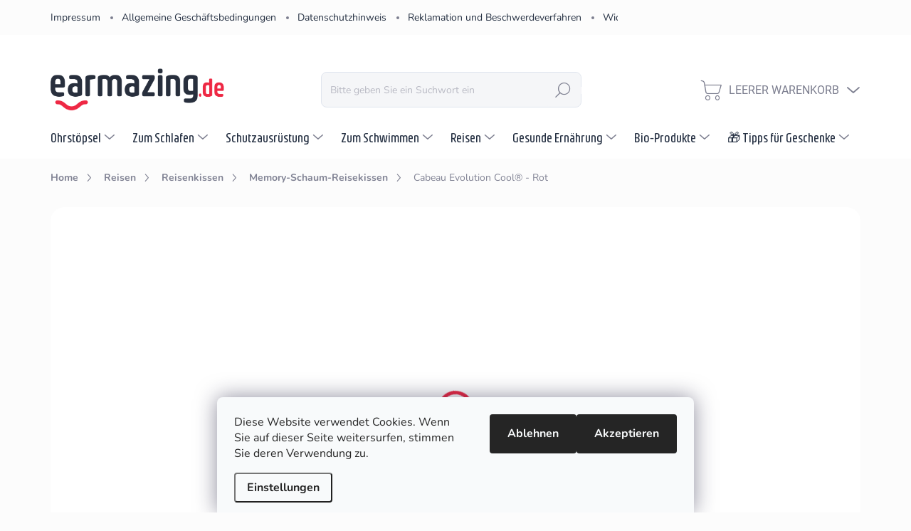

--- FILE ---
content_type: text/html; charset=utf-8
request_url: https://www.earmazing.de/memory-schaum-reisekissen/cabeau-evolution-cool-red/
body_size: 46390
content:
<!doctype html><html lang="de" dir="ltr" class="header-background-light external-fonts-loaded"><head><meta charset="utf-8" /><meta name="viewport" content="width=device-width,initial-scale=1" /><title>Cabeau Evolution Cool® - Rot</title><link rel="preconnect" href="https://cdn.myshoptet.com" /><link rel="dns-prefetch" href="https://cdn.myshoptet.com" /><link rel="preload" href="https://cdn.myshoptet.com/prj/dist/master/cms/libs/jquery/jquery-1.11.3.min.js" as="script" /><link href="https://cdn.myshoptet.com/prj/dist/master/cms/templates/frontend_templates/shared/css/font-face/nunito.css" rel="stylesheet"><script>
dataLayer = [];
dataLayer.push({'shoptet' : {
    "pageId": 2601,
    "pageType": "productDetail",
    "currency": "EUR",
    "currencyInfo": {
        "decimalSeparator": ",",
        "exchangeRate": 1,
        "priceDecimalPlaces": 2,
        "symbol": "\u20ac",
        "symbolLeft": 0,
        "thousandSeparator": " "
    },
    "language": "de",
    "projectId": 524945,
    "product": {
        "id": 8217,
        "guid": "520a6442-1a5e-11ee-8650-ae9bead08f02",
        "hasVariants": false,
        "codes": [
            {
                "code": "EVOCO\/RE",
                "quantity": "> 10",
                "stocks": [
                    {
                        "id": "ext",
                        "quantity": "> 10"
                    }
                ]
            }
        ],
        "code": "EVOCO\/RE",
        "name": "Cabeau Evolution Cool\u00ae - Rot",
        "appendix": "",
        "weight": 0.46000000000000002,
        "manufacturer": "Cabeau",
        "manufacturerGuid": "1EF5334A7D996F0CAB4EDA0BA3DED3EE",
        "currentCategory": "Reisen | Reisenkissen | Memory-Schaum-Reisekissen",
        "currentCategoryGuid": "47252055-1a5e-11ee-8650-ae9bead08f02",
        "defaultCategory": "Reisen | Reisenkissen | Memory-Schaum-Reisekissen",
        "defaultCategoryGuid": "47252055-1a5e-11ee-8650-ae9bead08f02",
        "currency": "EUR",
        "priceWithVat": 59.25
    },
    "stocks": [
        {
            "id": "ext",
            "title": "Lager",
            "isDeliveryPoint": 0,
            "visibleOnEshop": 1
        }
    ],
    "cartInfo": {
        "id": null,
        "freeShipping": false,
        "freeShippingFrom": 50,
        "leftToFreeGift": {
            "formattedPrice": "0 \u20ac",
            "priceLeft": 0
        },
        "freeGift": false,
        "leftToFreeShipping": {
            "priceLeft": 50,
            "dependOnRegion": 0,
            "formattedPrice": "50 \u20ac"
        },
        "discountCoupon": [],
        "getNoBillingShippingPrice": {
            "withoutVat": 0,
            "vat": 0,
            "withVat": 0
        },
        "cartItems": [],
        "taxMode": "OSS"
    },
    "cart": [],
    "customer": {
        "priceRatio": 1,
        "priceListId": 1,
        "groupId": null,
        "registered": false,
        "mainAccount": false
    }
}});
dataLayer.push({'cookie_consent' : {
    "marketing": "denied",
    "analytics": "denied"
}});
document.addEventListener('DOMContentLoaded', function() {
    shoptet.consent.onAccept(function(agreements) {
        if (agreements.length == 0) {
            return;
        }
        dataLayer.push({
            'cookie_consent' : {
                'marketing' : (agreements.includes(shoptet.config.cookiesConsentOptPersonalisation)
                    ? 'granted' : 'denied'),
                'analytics': (agreements.includes(shoptet.config.cookiesConsentOptAnalytics)
                    ? 'granted' : 'denied')
            },
            'event': 'cookie_consent'
        });
    });
});
</script>

<!-- Google Tag Manager -->
<script>(function(w,d,s,l,i){w[l]=w[l]||[];w[l].push({'gtm.start':
new Date().getTime(),event:'gtm.js'});var f=d.getElementsByTagName(s)[0],
j=d.createElement(s),dl=l!='dataLayer'?'&l='+l:'';j.async=true;j.src=
'https://www.googletagmanager.com/gtm.js?id='+i+dl;f.parentNode.insertBefore(j,f);
})(window,document,'script','dataLayer','GTM-KDBDP5GW');</script>
<!-- End Google Tag Manager -->

<meta property="og:type" content="website"><meta property="og:site_name" content="earmazing.de"><meta property="og:url" content="https://www.earmazing.de/memory-schaum-reisekissen/cabeau-evolution-cool-red/"><meta property="og:title" content="Cabeau Evolution Cool® - Rot"><meta name="author" content="Earmazing.de"><meta name="web_author" content="Shoptet.cz"><meta name="dcterms.rightsHolder" content="www.earmazing.de"><meta name="robots" content="index,follow"><meta property="og:image" content="https://cdn.myshoptet.com/usr/www.earmazing.de/user/shop/big/8217_cabeau-evolution-cool-rot.jpg?68a1df9d"><meta property="og:description" content="Das Cabeau Evolution Cool™ Reisekissen hat ein patentiertes und revolutionäres Design, welches ihnen den höchsten Komfort bietet."><meta name="description" content="Das Cabeau Evolution Cool™ Reisekissen hat ein patentiertes und revolutionäres Design, welches ihnen den höchsten Komfort bietet."><meta name="google-site-verification" content="GT-PHGFJH9"><meta property="product:price:amount" content="59.25"><meta property="product:price:currency" content="EUR"><style>:root {--color-primary: #ee2944;--color-primary-h: 352;--color-primary-s: 85%;--color-primary-l: 55%;--color-primary-hover: #263143;--color-primary-hover-h: 217;--color-primary-hover-s: 28%;--color-primary-hover-l: 21%;--color-secondary: #ee2944;--color-secondary-h: 352;--color-secondary-s: 85%;--color-secondary-l: 55%;--color-secondary-hover: #fdc52f;--color-secondary-hover-h: 44;--color-secondary-hover-s: 98%;--color-secondary-hover-l: 59%;--color-tertiary: #f3f5f7;--color-tertiary-h: 210;--color-tertiary-s: 20%;--color-tertiary-l: 96%;--color-tertiary-hover: #f3f5f7;--color-tertiary-hover-h: 210;--color-tertiary-hover-s: 20%;--color-tertiary-hover-l: 96%;--color-header-background: #ffffff;--template-font: "Nunito";--template-headings-font: "Nunito";--header-background-url: url("[data-uri]");--cookies-notice-background: #F8FAFB;--cookies-notice-color: #252525;--cookies-notice-button-hover: #27263f;--cookies-notice-link-hover: #3b3a5f;--templates-update-management-preview-mode-content: "Die Vorschau der Vorlagenaktualisierungen ist für Ihren Browser aktiv."}</style>
    <script>var shoptet = shoptet || {};</script>
    <script src="https://cdn.myshoptet.com/prj/dist/master/shop/dist/main-3g-header.js.05f199e7fd2450312de2.js"></script>
<!-- User include --><!-- service 1000(633) html code header -->
<link rel="stylesheet" href="https://cdn.myshoptet.com/usr/apollo.jakubtursky.sk/user/documents/assets/main.css?v=1759">

<noscript>
<style>
.before-carousel:before,
.before-carousel:after,
.products-block:after,
.products-block:before,
.p-detail-inner:before,
.p-detail-inner:after{
	display: none;
}

.products-block .product, .products-block .slider-group-products,
.next-to-carousel-banners .banner-wrapper,
.before-carousel .content-wrapper-in,
.p-detail-inner .p-detail-inner-header, .p-detail-inner #product-detail-form {
  opacity: 1;
}

body.type-category .content-wrapper-in,
body.type-manufacturer-detail .content-wrapper-in,
body.type-product .content-wrapper-in {
	visibility: visible!important;
}
</style>
</noscript>

<style>
@font-face {
  font-family: 'apollo';
  font-display: swap;
  src:  url('https://cdn.myshoptet.com/usr/apollo.jakubtursky.sk/user/documents/assets/iconfonts/icomoon.eot?v=107');
  src:  url('https://cdn.myshoptet.com/usr/apollo.jakubtursky.sk/user/documents/assets/iconfonts/icomoon.eot?v=107') format('embedded-opentype'),
    url('https://cdn.myshoptet.com/usr/apollo.jakubtursky.sk/user/documents/assets/iconfonts/icomoon.ttf?v=107') format('truetype'),
    url('https://cdn.myshoptet.com/usr/apollo.jakubtursky.sk/user/documents/assets/iconfonts/icomoon.woff?v=107') format('woff'),
    url('https://cdn.myshoptet.com/usr/apollo.jakubtursky.sk/user/documents/assets/iconfonts/icomoon.svg?v=107') format('svg');
  font-weight: normal;
  font-style: normal;
  font-display: block;
}
.top-navigation-bar .top-nav-button.top-nav-button-login.primary{
	display: none;
}
.basic-description>h3:first-child{
	display: none;
}
/*.header-info-banner-addon{
	background-color: black;
}*/
</style>

<style>
.not-working {
  background-color: rgba(0,0,0, 0.9);
  color: white;
  width: 100%;
  height: 100%;
  position: fixed;
  top: 0;
  left: 0;
  z-index: 9999999;
  text-align: center;
  padding: 50px;
  line-height: 1.6;
  font-size: 16px;
}
</style>

<!-- service 619(267) html code header -->
<link href="https://cdn.myshoptet.com/usr/fvstudio.myshoptet.com/user/documents/addons/cartupsell.min.css?24.11.1" rel="stylesheet">
<!-- project html code header -->
<link rel="stylesheet" href="https://cdn.jsdelivr.net/npm/bootstrap-icons@1.11.3/font/bootstrap-icons.min.css">
<link rel="stylesheet" href="/user/documents/upload/dmartini/earplugs.min.css?v=06.11-20251106192510173">
<link rel="stylesheet" type="text/css" href="/user/documents/upload/style/style-origin.css?v=25" />
<link href="/user/documents/jakubtursky/style.css?v=8" data-author-name="Jakub Turský" data-author-website="https://partneri.shoptet.cz/profesionalove/tursky-jakub" data-author-email="info@jakubtursky.sk" rel="stylesheet">


<!-- TrustBox script -->
<script type="text/javascript" src="//widget.trustpilot.com/bootstrap/v5/tp.widget.bootstrap.min.js" async></script>
<!-- End TrustBox script -->

<script>
if (window.location.pathname === '/' || window.location.pathname === '/index.php') {
    var alternates = [
        { lang: 'cs-cz', url: 'https://www.earplugs.cz/' },
        { lang: 'sk-sk', url: 'https://www.earplugs.sk/' },
        { lang: 'de-de', url: 'https://www.earmazing.de/' },
        { lang: 'de-at', url: 'https://www.earplugs.at/' },
        { lang: 'hu-hu', url: 'https://www.earplugs.hu/' },
        { lang: 'ro-ro', url: 'https://www.earplugs.ro/' }
    ];

    alternates.forEach(function(alt) {
        var link = document.createElement('link');
        link.rel = 'alternate';
        link.hreflang = alt.lang;
        link.href = alt.url;
        document.head.appendChild(link);
    });
}
</script>
<!-- /User include --><link rel="shortcut icon" href="/favicon.ico" type="image/x-icon" /><link rel="canonical" href="https://www.earmazing.de/memory-schaum-reisekissen/cabeau-evolution-cool-red/" /><style>/* custom background */@media (min-width: 992px) {body {background-color: #fcfcfc ;background-position: left top;background-repeat: repeat !important;background-attachment: scroll;}}</style>    <!-- Global site tag (gtag.js) - Google Analytics -->
    <script async src="https://www.googletagmanager.com/gtag/js?id=G-G39NQR4SDZ"></script>
    <script>
        
        window.dataLayer = window.dataLayer || [];
        function gtag(){dataLayer.push(arguments);}
        

                    console.debug('default consent data');

            gtag('consent', 'default', {"ad_storage":"denied","analytics_storage":"denied","ad_user_data":"denied","ad_personalization":"denied","wait_for_update":500});
            dataLayer.push({
                'event': 'default_consent'
            });
        
        gtag('js', new Date());

        
                gtag('config', 'G-G39NQR4SDZ', {"groups":"GA4","send_page_view":false,"content_group":"productDetail","currency":"EUR","page_language":"de"});
        
                gtag('config', 'AW-11272287455', {"allow_enhanced_conversions":true});
        
        
        
        
        
                    gtag('event', 'page_view', {"send_to":"GA4","page_language":"de","content_group":"productDetail","currency":"EUR"});
        
                gtag('set', 'currency', 'EUR');

        gtag('event', 'view_item', {
            "send_to": "UA",
            "items": [
                {
                    "id": "EVOCO\/RE",
                    "name": "Cabeau Evolution Cool\u00ae - Rot",
                    "category": "Reisen \/ Reisenkissen \/ Memory-Schaum-Reisekissen",
                                        "brand": "Cabeau",
                                                            "price": 49.79
                }
            ]
        });
        
        
        
        
        
                    gtag('event', 'view_item', {"send_to":"GA4","page_language":"de","content_group":"productDetail","value":49.789999999999999,"currency":"EUR","items":[{"item_id":"EVOCO\/RE","item_name":"Cabeau Evolution Cool\u00ae - Rot","item_brand":"Cabeau","item_category":"Reisen","item_category2":"Reisenkissen","item_category3":"Memory-Schaum-Reisekissen","price":49.789999999999999,"quantity":1,"index":0}]});
        
        
        
        
        
        
        
        document.addEventListener('DOMContentLoaded', function() {
            if (typeof shoptet.tracking !== 'undefined') {
                for (var id in shoptet.tracking.bannersList) {
                    gtag('event', 'view_promotion', {
                        "send_to": "UA",
                        "promotions": [
                            {
                                "id": shoptet.tracking.bannersList[id].id,
                                "name": shoptet.tracking.bannersList[id].name,
                                "position": shoptet.tracking.bannersList[id].position
                            }
                        ]
                    });
                }
            }

            shoptet.consent.onAccept(function(agreements) {
                if (agreements.length !== 0) {
                    console.debug('gtag consent accept');
                    var gtagConsentPayload =  {
                        'ad_storage': agreements.includes(shoptet.config.cookiesConsentOptPersonalisation)
                            ? 'granted' : 'denied',
                        'analytics_storage': agreements.includes(shoptet.config.cookiesConsentOptAnalytics)
                            ? 'granted' : 'denied',
                                                                                                'ad_user_data': agreements.includes(shoptet.config.cookiesConsentOptPersonalisation)
                            ? 'granted' : 'denied',
                        'ad_personalization': agreements.includes(shoptet.config.cookiesConsentOptPersonalisation)
                            ? 'granted' : 'denied',
                        };
                    console.debug('update consent data', gtagConsentPayload);
                    gtag('consent', 'update', gtagConsentPayload);
                    dataLayer.push(
                        { 'event': 'update_consent' }
                    );
                }
            });
        });
    </script>
</head><body class="desktop id-2601 in-memory-schaum-reisekissen template-11 type-product type-detail one-column-body columns-mobile-2 columns-3 blank-mode blank-mode-css ums_forms_redesign--off ums_a11y_category_page--on ums_discussion_rating_forms--off ums_flags_display_unification--on ums_a11y_login--off mobile-header-version-0">
        <div id="fb-root"></div>
        <script>
            window.fbAsyncInit = function() {
                FB.init({
//                    appId            : 'your-app-id',
                    autoLogAppEvents : true,
                    xfbml            : true,
                    version          : 'v19.0'
                });
            };
        </script>
        <script async defer crossorigin="anonymous" src="https://connect.facebook.net/de_DE/sdk.js"></script>
<!-- Google Tag Manager (noscript) -->
<noscript><iframe src="https://www.googletagmanager.com/ns.html?id=GTM-KDBDP5GW"
height="0" width="0" style="display:none;visibility:hidden"></iframe></noscript>
<!-- End Google Tag Manager (noscript) -->

    <div class="siteCookies siteCookies--bottom siteCookies--light js-siteCookies" role="dialog" data-testid="cookiesPopup" data-nosnippet>
        <div class="siteCookies__form">
            <div class="siteCookies__content">
                <div class="siteCookies__text">
                    Diese Website verwendet Cookies. Wenn Sie auf dieser Seite weitersurfen, stimmen Sie deren Verwendung zu.
                </div>
                <p class="siteCookies__links">
                    <button class="siteCookies__link js-cookies-settings" aria-label="Cookies-Einstellungen" data-testid="cookiesSettings">Einstellungen</button>
                </p>
            </div>
            <div class="siteCookies__buttonWrap">
                                    <button class="siteCookies__button js-cookiesConsentSubmit" value="reject" aria-label="Cookies ablehnen" data-testid="buttonCookiesReject">Ablehnen</button>
                                <button class="siteCookies__button js-cookiesConsentSubmit" value="all" aria-label="Cookies akzeptieren" data-testid="buttonCookiesAccept">Akzeptieren</button>
            </div>
        </div>
        <script>
            document.addEventListener("DOMContentLoaded", () => {
                const siteCookies = document.querySelector('.js-siteCookies');
                document.addEventListener("scroll", shoptet.common.throttle(() => {
                    const st = document.documentElement.scrollTop;
                    if (st > 1) {
                        siteCookies.classList.add('siteCookies--scrolled');
                    } else {
                        siteCookies.classList.remove('siteCookies--scrolled');
                    }
                }, 100));
            });
        </script>
    </div>
<a href="#content" class="skip-link sr-only">Zum Inhalt springen</a><div class="overall-wrapper"><div class="user-action"><div class="container"><div class="user-action-in"><div class="user-action-login popup-widget login-widget"><div class="popup-widget-inner"><h2 id="loginHeading">Mein Benutzerkonto anmelden</h2><div id="customerLogin"><form action="/action/Customer/Login/" method="post" id="formLoginIncluded" class="csrf-enabled formLogin" data-testid="formLogin"><input type="hidden" name="referer" value="" /><div class="form-group"><div class="input-wrapper email js-validated-element-wrapper no-label"><input type="email" name="email" class="form-control" autofocus placeholder="E-Mail Adresse (z. B. Max.Mustermann@mail.de)" data-testid="inputEmail" autocomplete="email" required /></div></div><div class="form-group"><div class="input-wrapper password js-validated-element-wrapper no-label"><input type="password" name="password" class="form-control" placeholder="Passwort" data-testid="inputPassword" autocomplete="current-password" required /><span class="no-display">Sie können nicht dieses Feld ausfüllen</span><input type="text" name="surname" value="" class="no-display" /></div></div><div class="form-group"><div class="login-wrapper"><button type="submit" class="btn btn-secondary btn-text btn-login" data-testid="buttonSubmit">Anmelden</button><div class="password-helper"><a href="/registration/" data-testid="signup" rel="nofollow">Neues Konto registrieren</a><a href="/kundencenter/vergessene-kennwort/" rel="nofollow">Passwort vergessen</a></div></div></div><div class="social-login-buttons"><div class="social-login-buttons-divider"><span>oder</span></div><div class="form-group"><a href="/action/Social/login/?provider=Facebook" class="login-btn facebook" rel="nofollow"><span class="login-facebook-icon"></span><strong>Anmeldung über Facebook</strong></a></div><div class="form-group"><a href="/action/Social/login/?provider=Google" class="login-btn google" rel="nofollow"><span class="login-google-icon"></span><strong>Anmeldung über Google</strong></a></div></div></form>
</div></div></div>
    <div id="cart-widget" class="user-action-cart popup-widget cart-widget loader-wrapper" data-testid="popupCartWidget" role="dialog" aria-hidden="true"><div class="popup-widget-inner cart-widget-inner place-cart-here"><div class="loader-overlay"><div class="loader"></div></div></div><div class="cart-widget-button"><a href="/warenkorb/" class="btn btn-conversion" id="continue-order-button" rel="nofollow" data-testid="buttonNextStep">Weiter zum Warenkorb</a></div></div></div>
</div></div><div class="top-navigation-bar" data-testid="topNavigationBar">

    <div class="container">

        <div class="top-navigation-contacts">
            <strong>Kundenunterstützung:</strong><a href="mailto:info@earmazing.de" class="project-email" data-testid="contactboxEmail"><span>info@earmazing.de</span></a>        </div>

                            <div class="top-navigation-menu">
                <div class="top-navigation-menu-trigger"></div>
                <ul class="top-navigation-bar-menu">
                                            <li class="top-navigation-menu-item-29">
                            <a href="/impressum/">Impressum</a>
                        </li>
                                            <li class="top-navigation-menu-item-39">
                            <a href="/allgemeine-geschaftsbedingungen/">Allgemeine Geschäftsbedingungen</a>
                        </li>
                                            <li class="top-navigation-menu-item-2467">
                            <a href="/datenschutzhinweis/">Datenschutzhinweis</a>
                        </li>
                                            <li class="top-navigation-menu-item-3257">
                            <a href="/reklamation-und-beschwerdeverfahren/">Reklamation und Beschwerdeverfahren</a>
                        </li>
                                            <li class="top-navigation-menu-item-2464">
                            <a href="/widerrufsbelehrung/">Widerrufsbelehrung</a>
                        </li>
                                            <li class="top-navigation-menu-item-2820">
                            <a href="/kontakt-formular/">Kontakt-Formular</a>
                        </li>
                                            <li class="top-navigation-menu-item-3260">
                            <a href="/versandarten-zahlungsarten/">Versandarten &amp; Zahlungsarten</a>
                        </li>
                                            <li class="top-navigation-menu-item-3326">
                            <a href="/ueber-uns/">Über uns</a>
                        </li>
                                            <li class="top-navigation-menu-item--51">
                            <a href="/geschaftsbewertung/">Geschäftsbewertung</a>
                        </li>
                                    </ul>
                <ul class="top-navigation-bar-menu-helper"></ul>
            </div>
        
        <div class="top-navigation-tools">
            <div class="responsive-tools">
                <a href="#" class="toggle-window" data-target="search" aria-label="Suchen" data-testid="linkSearchIcon"></a>
                                                            <a href="#" class="toggle-window" data-target="login"></a>
                                                    <a href="#" class="toggle-window" data-target="navigation" aria-label="Menu" data-testid="hamburgerMenu"></a>
            </div>
                        <a href="/anmelden/?backTo=%2Fmemory-schaum-reisekissen%2Fcabeau-evolution-cool-red%2F" class="top-nav-button top-nav-button-login primary login toggle-window" data-target="login" data-testid="signin" rel="nofollow"><span>Login</span></a>        </div>

    </div>

</div>
<header id="header"><div class="container navigation-wrapper">
    <div class="header-top">
        <div class="site-name-wrapper">
            <div class="site-name"><a href="/" data-testid="linkWebsiteLogo"><img src="https://cdn.myshoptet.com/usr/www.earmazing.de/user/logos/earmazing_logo.png" alt="Earmazing.de" fetchpriority="low" /></a></div>        </div>
        <div class="search" itemscope itemtype="https://schema.org/WebSite">
            <meta itemprop="headline" content="Memory-Schaum-Reisekissen"/><meta itemprop="url" content="https://www.earmazing.de"/><meta itemprop="text" content="Das Cabeau Evolution Cool™ Reisekissen hat ein patentiertes und revolutionäres Design, welches ihnen den höchsten Komfort bietet."/>            <form action="/action/ProductSearch/prepareString/" method="post"
    id="formSearchForm" class="search-form compact-form js-search-main"
    itemprop="potentialAction" itemscope itemtype="https://schema.org/SearchAction" data-testid="searchForm">
    <fieldset>
        <meta itemprop="target"
            content="https://www.earmazing.de/suche/?string={string}"/>
        <input type="hidden" name="language" value="de"/>
        
            
<input
    type="search"
    name="string"
        class="query-input form-control search-input js-search-input"
    placeholder="Bitte geben Sie ein Suchwort ein"
    autocomplete="off"
    required
    itemprop="query-input"
    aria-label="Suche"
    data-testid="searchInput"
>
            <button type="submit" class="btn btn-default" data-testid="searchBtn">Suchen</button>
        
    </fieldset>
</form>
        </div>
        <div class="navigation-buttons">
                
    <a href="/warenkorb/" class="btn btn-icon toggle-window cart-count" data-target="cart" data-hover="true" data-redirect="true" data-testid="headerCart" rel="nofollow" aria-haspopup="dialog" aria-expanded="false" aria-controls="cart-widget">
        
                <span class="sr-only">Zum Warenkorb</span>
        
            <span class="cart-price visible-lg-inline-block" data-testid="headerCartPrice">
                                    Leerer Warenkorb                            </span>
        
    
            </a>
        </div>
    </div>
    <nav id="navigation" aria-label="Hauptmenü" data-collapsible="true"><div class="navigation-in menu"><ul class="menu-level-1" role="menubar" data-testid="headerMenuItems"><li class="menu-item-2472 ext" role="none"><a href="/ohrstoepsel/" data-testid="headerMenuItem" role="menuitem" aria-haspopup="true" aria-expanded="false"><b>Ohrstöpsel</b><span class="submenu-arrow"></span></a><ul class="menu-level-2" aria-label="Ohrstöpsel" tabindex="-1" role="menu"><li class="menu-item-2481" role="none"><a href="/ohrstoepsel-zum-schlafen/" class="menu-image" data-testid="headerMenuItem" tabindex="-1" aria-hidden="true"><img src="data:image/svg+xml,%3Csvg%20width%3D%22140%22%20height%3D%22100%22%20xmlns%3D%22http%3A%2F%2Fwww.w3.org%2F2000%2Fsvg%22%3E%3C%2Fsvg%3E" alt="" aria-hidden="true" width="140" height="100"  data-src="https://cdn.myshoptet.com/usr/www.earmazing.de/user/categories/thumb/ohrst__psel_zum_schlafen-1.jpg" fetchpriority="low" /></a><div><a href="/ohrstoepsel-zum-schlafen/" data-testid="headerMenuItem" role="menuitem"><span>Ohrstöpsel zum Schlafen</span></a>
                        </div></li><li class="menu-item-2502 has-third-level" role="none"><a href="/musik-ohrstoepsel/" class="menu-image" data-testid="headerMenuItem" tabindex="-1" aria-hidden="true"><img src="data:image/svg+xml,%3Csvg%20width%3D%22140%22%20height%3D%22100%22%20xmlns%3D%22http%3A%2F%2Fwww.w3.org%2F2000%2Fsvg%22%3E%3C%2Fsvg%3E" alt="" aria-hidden="true" width="140" height="100"  data-src="https://cdn.myshoptet.com/usr/www.earmazing.de/user/categories/thumb/ohrst__psel_f__r_laute_musik.jpg" fetchpriority="low" /></a><div><a href="/musik-ohrstoepsel/" data-testid="headerMenuItem" role="menuitem"><span>Musik-Ohrstöpsel</span></a>
                                                    <ul class="menu-level-3" role="menu">
                                                                    <li class="menu-item-2823" role="none">
                                        <a href="/in-ear-kopfhoerer/" data-testid="headerMenuItem" role="menuitem">
                                            In-Ear-Kopfhörer</a>,                                    </li>
                                                                    <li class="menu-item-3341" role="none">
                                        <a href="/ohrstopsel-fur-konzerte/" data-testid="headerMenuItem" role="menuitem">
                                            Ohrstöpsel für Konzerte</a>,                                    </li>
                                                                    <li class="menu-item-3344" role="none">
                                        <a href="/ohrstopsel-fur-musiker/" data-testid="headerMenuItem" role="menuitem">
                                            Ohrstöpsel für Musiker</a>                                    </li>
                                                            </ul>
                        </div></li><li class="menu-item-2490" role="none"><a href="/ohrstoepsel-gegen-laerm/" class="menu-image" data-testid="headerMenuItem" tabindex="-1" aria-hidden="true"><img src="data:image/svg+xml,%3Csvg%20width%3D%22140%22%20height%3D%22100%22%20xmlns%3D%22http%3A%2F%2Fwww.w3.org%2F2000%2Fsvg%22%3E%3C%2Fsvg%3E" alt="" aria-hidden="true" width="140" height="100"  data-src="https://cdn.myshoptet.com/usr/www.earmazing.de/user/categories/thumb/ohrst__psel_gegen_l__rm.jpg" fetchpriority="low" /></a><div><a href="/ohrstoepsel-gegen-laerm/" data-testid="headerMenuItem" role="menuitem"><span>Ohrstöpsel gegen Lärm</span></a>
                        </div></li><li class="menu-item-2487" role="none"><a href="/ohrstoepsel-fuer-flugreisen/" class="menu-image" data-testid="headerMenuItem" tabindex="-1" aria-hidden="true"><img src="data:image/svg+xml,%3Csvg%20width%3D%22140%22%20height%3D%22100%22%20xmlns%3D%22http%3A%2F%2Fwww.w3.org%2F2000%2Fsvg%22%3E%3C%2Fsvg%3E" alt="" aria-hidden="true" width="140" height="100"  data-src="https://cdn.myshoptet.com/usr/www.earmazing.de/user/categories/thumb/ohrst__psel_f__r_flugzeuge.jpg" fetchpriority="low" /></a><div><a href="/ohrstoepsel-fuer-flugreisen/" data-testid="headerMenuItem" role="menuitem"><span>Ohrstöpsel für Flugreisen</span></a>
                        </div></li><li class="menu-item-2845" role="none"><a href="/ohrstoepsel-zum-daempfen-von-geraeuschen/" class="menu-image" data-testid="headerMenuItem" tabindex="-1" aria-hidden="true"><img src="data:image/svg+xml,%3Csvg%20width%3D%22140%22%20height%3D%22100%22%20xmlns%3D%22http%3A%2F%2Fwww.w3.org%2F2000%2Fsvg%22%3E%3C%2Fsvg%3E" alt="" aria-hidden="true" width="140" height="100"  data-src="https://cdn.myshoptet.com/usr/www.earmazing.de/user/categories/thumb/ohrstoepsel-zum-daempfen-von-geraeuschen.png" fetchpriority="low" /></a><div><a href="/ohrstoepsel-zum-daempfen-von-geraeuschen/" data-testid="headerMenuItem" role="menuitem"><span>Ohrstöpsel zum Dämpfen von Geräuschen</span></a>
                        </div></li><li class="menu-item-2496" role="none"><a href="/ohrstopsel-fur-wasser/" class="menu-image" data-testid="headerMenuItem" tabindex="-1" aria-hidden="true"><img src="data:image/svg+xml,%3Csvg%20width%3D%22140%22%20height%3D%22100%22%20xmlns%3D%22http%3A%2F%2Fwww.w3.org%2F2000%2Fsvg%22%3E%3C%2Fsvg%3E" alt="" aria-hidden="true" width="140" height="100"  data-src="https://cdn.myshoptet.com/usr/www.earmazing.de/user/categories/thumb/ohrst__psel_f__r_wasser.jpg" fetchpriority="low" /></a><div><a href="/ohrstopsel-fur-wasser/" data-testid="headerMenuItem" role="menuitem"><span>Ohrstöpsel für Wasser</span></a>
                        </div></li><li class="menu-item-2505 has-third-level" role="none"><a href="/ohrstoepsel-fuer-kinder/" class="menu-image" data-testid="headerMenuItem" tabindex="-1" aria-hidden="true"><img src="data:image/svg+xml,%3Csvg%20width%3D%22140%22%20height%3D%22100%22%20xmlns%3D%22http%3A%2F%2Fwww.w3.org%2F2000%2Fsvg%22%3E%3C%2Fsvg%3E" alt="" aria-hidden="true" width="140" height="100"  data-src="https://cdn.myshoptet.com/usr/www.earmazing.de/user/categories/thumb/ohrst__psel_f__r_kinder.jpg" fetchpriority="low" /></a><div><a href="/ohrstoepsel-fuer-kinder/" data-testid="headerMenuItem" role="menuitem"><span>Ohrstöpsel für Kinder</span></a>
                                                    <ul class="menu-level-3" role="menu">
                                                                    <li class="menu-item-2508" role="none">
                                        <a href="/ohrstoepsel-zum-fliegen-fuer-kinder/" data-testid="headerMenuItem" role="menuitem">
                                            Ohrstöpsel zum Fliegen für Kinder</a>,                                    </li>
                                                                    <li class="menu-item-2511" role="none">
                                        <a href="/ohrstoepsel-zum-schwimmen-fuer-kinder/" data-testid="headerMenuItem" role="menuitem">
                                            Ohrstöpsel zum Schwimmen für Kinder</a>,                                    </li>
                                                                    <li class="menu-item-2514" role="none">
                                        <a href="/ohrstoepsel-gegen-laerm-fuer-kinder/" data-testid="headerMenuItem" role="menuitem">
                                            Ohrstöpsel gegen Lärm für Kinder</a>                                    </li>
                                                            </ul>
                        </div></li><li class="menu-item-2520" role="none"><a href="/ohrstoepsel-fuer-motorradfahrer/" class="menu-image" data-testid="headerMenuItem" tabindex="-1" aria-hidden="true"><img src="data:image/svg+xml,%3Csvg%20width%3D%22140%22%20height%3D%22100%22%20xmlns%3D%22http%3A%2F%2Fwww.w3.org%2F2000%2Fsvg%22%3E%3C%2Fsvg%3E" alt="" aria-hidden="true" width="140" height="100"  data-src="https://cdn.myshoptet.com/usr/www.earmazing.de/user/categories/thumb/ohrst__psel_f__r_motorr__der.jpg" fetchpriority="low" /></a><div><a href="/ohrstoepsel-fuer-motorradfahrer/" data-testid="headerMenuItem" role="menuitem"><span>Ohrstöpsel für Motorradfahrer</span></a>
                        </div></li><li class="menu-item-2565" role="none"><a href="/ohrstoepsel-fuer-kaelte-wind-und-feuchtigkeit/" class="menu-image" data-testid="headerMenuItem" tabindex="-1" aria-hidden="true"><img src="data:image/svg+xml,%3Csvg%20width%3D%22140%22%20height%3D%22100%22%20xmlns%3D%22http%3A%2F%2Fwww.w3.org%2F2000%2Fsvg%22%3E%3C%2Fsvg%3E" alt="" aria-hidden="true" width="140" height="100"  data-src="https://cdn.myshoptet.com/usr/www.earmazing.de/user/categories/thumb/ohrst__psel_gegen_wind__k__lte_und_feuchtigkeit.jpg" fetchpriority="low" /></a><div><a href="/ohrstoepsel-fuer-kaelte-wind-und-feuchtigkeit/" data-testid="headerMenuItem" role="menuitem"><span>Ohrstöpsel für Kälte, Wind und Feuchtigkeit</span></a>
                        </div></li><li class="menu-item-2529" role="none"><a href="/ohrstoepsel-zum-schiessen-und-fuer-die-jagd/" class="menu-image" data-testid="headerMenuItem" tabindex="-1" aria-hidden="true"><img src="data:image/svg+xml,%3Csvg%20width%3D%22140%22%20height%3D%22100%22%20xmlns%3D%22http%3A%2F%2Fwww.w3.org%2F2000%2Fsvg%22%3E%3C%2Fsvg%3E" alt="" aria-hidden="true" width="140" height="100"  data-src="https://cdn.myshoptet.com/usr/www.earmazing.de/user/categories/thumb/ohrst__psel_zum_schie__en.jpg" fetchpriority="low" /></a><div><a href="/ohrstoepsel-zum-schiessen-und-fuer-die-jagd/" data-testid="headerMenuItem" role="menuitem"><span>Ohrstöpsel zum Schießen und für die Jagd</span></a>
                        </div></li><li class="menu-item-2691" role="none"><a href="/ohrstoepsel-spender-und-nachfuellpackungen/" class="menu-image" data-testid="headerMenuItem" tabindex="-1" aria-hidden="true"><img src="data:image/svg+xml,%3Csvg%20width%3D%22140%22%20height%3D%22100%22%20xmlns%3D%22http%3A%2F%2Fwww.w3.org%2F2000%2Fsvg%22%3E%3C%2Fsvg%3E" alt="" aria-hidden="true" width="140" height="100"  data-src="https://cdn.myshoptet.com/usr/www.earmazing.de/user/categories/thumb/spender_und_spenderinnen_f__r_ohrst__psel.jpg" fetchpriority="low" /></a><div><a href="/ohrstoepsel-spender-und-nachfuellpackungen/" data-testid="headerMenuItem" role="menuitem"><span>Ohrstöpsel-Spender und Nachfüllpackungen</span></a>
                        </div></li><li class="menu-item-2523 has-third-level" role="none"><a href="/zubehoer/" class="menu-image" data-testid="headerMenuItem" tabindex="-1" aria-hidden="true"><img src="data:image/svg+xml,%3Csvg%20width%3D%22140%22%20height%3D%22100%22%20xmlns%3D%22http%3A%2F%2Fwww.w3.org%2F2000%2Fsvg%22%3E%3C%2Fsvg%3E" alt="" aria-hidden="true" width="140" height="100"  data-src="https://cdn.myshoptet.com/usr/www.earmazing.de/user/categories/thumb/zubeh__r.png" fetchpriority="low" /></a><div><a href="/zubehoer/" data-testid="headerMenuItem" role="menuitem"><span>Zubehör</span></a>
                                                    <ul class="menu-level-3" role="menu">
                                                                    <li class="menu-item-2556" role="none">
                                        <a href="/ohrstoepsel-etuis/" data-testid="headerMenuItem" role="menuitem">
                                            Ohrstöpsel Etuis</a>,                                    </li>
                                                                    <li class="menu-item-3185" role="none">
                                        <a href="/ersatz-ohrstopselkissen/" data-testid="headerMenuItem" role="menuitem">
                                            Ersatz-Ohrstöpselkissen</a>,                                    </li>
                                                                    <li class="menu-item-3248" role="none">
                                        <a href="/bander-fur-ohrstopsel/" data-testid="headerMenuItem" role="menuitem">
                                            Bänder für Ohrstöpsel</a>                                    </li>
                                                            </ul>
                        </div></li><li class="menu-item-3200" role="none"><a href="/grosse-packung/" class="menu-image" data-testid="headerMenuItem" tabindex="-1" aria-hidden="true"><img src="data:image/svg+xml,%3Csvg%20width%3D%22140%22%20height%3D%22100%22%20xmlns%3D%22http%3A%2F%2Fwww.w3.org%2F2000%2Fsvg%22%3E%3C%2Fsvg%3E" alt="" aria-hidden="true" width="140" height="100"  data-src="https://cdn.myshoptet.com/usr/www.earmazing.de/user/categories/thumb/icon-velka-baleni.png" fetchpriority="low" /></a><div><a href="/grosse-packung/" data-testid="headerMenuItem" role="menuitem"><span>Große Packung</span></a>
                        </div></li><li class="menu-item-2559 has-third-level" role="none"><a href="/ohrenpflege/" class="menu-image" data-testid="headerMenuItem" tabindex="-1" aria-hidden="true"><img src="data:image/svg+xml,%3Csvg%20width%3D%22140%22%20height%3D%22100%22%20xmlns%3D%22http%3A%2F%2Fwww.w3.org%2F2000%2Fsvg%22%3E%3C%2Fsvg%3E" alt="" aria-hidden="true" width="140" height="100"  data-src="https://cdn.myshoptet.com/usr/www.earmazing.de/user/categories/thumb/p____e_o_u__i.png" fetchpriority="low" /></a><div><a href="/ohrenpflege/" data-testid="headerMenuItem" role="menuitem"><span>Ohrenpflege</span></a>
                                                    <ul class="menu-level-3" role="menu">
                                                                    <li class="menu-item-2598" role="none">
                                        <a href="/ohrentropfen/" data-testid="headerMenuItem" role="menuitem">
                                            Ohrentropfen</a>,                                    </li>
                                                                    <li class="menu-item-2616" role="none">
                                        <a href="/ohrstaebchen/" data-testid="headerMenuItem" role="menuitem">
                                            Ohrstäbchen</a>,                                    </li>
                                                                    <li class="menu-item-2595" role="none">
                                        <a href="/ohrenkerzen/" data-testid="headerMenuItem" role="menuitem">
                                            Ohrenkerzen</a>,                                    </li>
                                                                    <li class="menu-item-2592" role="none">
                                        <a href="/ohrensprays/" data-testid="headerMenuItem" role="menuitem">
                                            Ohrensprays</a>,                                    </li>
                                                                    <li class="menu-item-3239" role="none">
                                        <a href="/ohrenreiniger-mit-kamera/" data-testid="headerMenuItem" role="menuitem">
                                            Ohrenreiniger mit Kamera</a>                                    </li>
                                                            </ul>
                        </div></li></ul></li>
<li class="menu-item-2478 ext" role="none"><a href="/zum-schlafen/" data-testid="headerMenuItem" role="menuitem" aria-haspopup="true" aria-expanded="false"><b>Zum Schlafen</b><span class="submenu-arrow"></span></a><ul class="menu-level-2" aria-label="Zum Schlafen" tabindex="-1" role="menu"><li class="menu-item-2709" role="none"><a href="/schlafbrille/" class="menu-image" data-testid="headerMenuItem" tabindex="-1" aria-hidden="true"><img src="data:image/svg+xml,%3Csvg%20width%3D%22140%22%20height%3D%22100%22%20xmlns%3D%22http%3A%2F%2Fwww.w3.org%2F2000%2Fsvg%22%3E%3C%2Fsvg%3E" alt="" aria-hidden="true" width="140" height="100"  data-src="https://cdn.myshoptet.com/usr/www.earmazing.de/user/categories/thumb/schlafbrille.png" fetchpriority="low" /></a><div><a href="/schlafbrille/" data-testid="headerMenuItem" role="menuitem"><span>Schlafbrille</span></a>
                        </div></li><li class="menu-item-2538" role="none"><a href="/gegen-schnarchen/" class="menu-image" data-testid="headerMenuItem" tabindex="-1" aria-hidden="true"><img src="data:image/svg+xml,%3Csvg%20width%3D%22140%22%20height%3D%22100%22%20xmlns%3D%22http%3A%2F%2Fwww.w3.org%2F2000%2Fsvg%22%3E%3C%2Fsvg%3E" alt="" aria-hidden="true" width="140" height="100"  data-src="https://cdn.myshoptet.com/usr/www.earmazing.de/user/categories/thumb/gegen_schnarchen.png" fetchpriority="low" /></a><div><a href="/gegen-schnarchen/" data-testid="headerMenuItem" role="menuitem"><span>Gegen Schnarchen</span></a>
                        </div></li><li class="menu-item-2848 has-third-level" role="none"><a href="/leuchten-und-beleuchtung/" class="menu-image" data-testid="headerMenuItem" tabindex="-1" aria-hidden="true"><img src="data:image/svg+xml,%3Csvg%20width%3D%22140%22%20height%3D%22100%22%20xmlns%3D%22http%3A%2F%2Fwww.w3.org%2F2000%2Fsvg%22%3E%3C%2Fsvg%3E" alt="" aria-hidden="true" width="140" height="100"  data-src="https://cdn.myshoptet.com/usr/www.earmazing.de/user/categories/thumb/gluehbirne.png" fetchpriority="low" /></a><div><a href="/leuchten-und-beleuchtung/" data-testid="headerMenuItem" role="menuitem"><span>Leuchten und Beleuchtung</span></a>
                                                    <ul class="menu-level-3" role="menu">
                                                                    <li class="menu-item-3293" role="none">
                                        <a href="/kinderlampen/" data-testid="headerMenuItem" role="menuitem">
                                            Kinderlampen</a>,                                    </li>
                                                                    <li class="menu-item-3323" role="none">
                                        <a href="/licht-ohne-blauen-anteil/" data-testid="headerMenuItem" role="menuitem">
                                            Licht ohne blauen Anteil</a>,                                    </li>
                                                                    <li class="menu-item-3329" role="none">
                                        <a href="/lampen/" data-testid="headerMenuItem" role="menuitem">
                                            Lampen</a>,                                    </li>
                                                                    <li class="menu-item-3332" role="none">
                                        <a href="/gluhbirnen/" data-testid="headerMenuItem" role="menuitem">
                                            Glühbirnen</a>                                    </li>
                                                            </ul>
                        </div></li><li class="menu-item-2544 has-third-level" role="none"><a href="/schlafmasken/" class="menu-image" data-testid="headerMenuItem" tabindex="-1" aria-hidden="true"><img src="data:image/svg+xml,%3Csvg%20width%3D%22140%22%20height%3D%22100%22%20xmlns%3D%22http%3A%2F%2Fwww.w3.org%2F2000%2Fsvg%22%3E%3C%2Fsvg%3E" alt="" aria-hidden="true" width="140" height="100"  data-src="https://cdn.myshoptet.com/usr/www.earmazing.de/user/categories/thumb/schlafende_masken.png" fetchpriority="low" /></a><div><a href="/schlafmasken/" data-testid="headerMenuItem" role="menuitem"><span>Schlafmasken</span></a>
                                                    <ul class="menu-level-3" role="menu">
                                                                    <li class="menu-item-2547" role="none">
                                        <a href="/3d-schlafmasken/" data-testid="headerMenuItem" role="menuitem">
                                            3D Schlafmasken</a>,                                    </li>
                                                                    <li class="menu-item-2580" role="none">
                                        <a href="/masken-mit-motiv/" data-testid="headerMenuItem" role="menuitem">
                                            Masken mit Motiv</a>,                                    </li>
                                                                    <li class="menu-item-2583" role="none">
                                        <a href="/klassische-schlafmasken/" data-testid="headerMenuItem" role="menuitem">
                                            Klassische Schlafmasken</a>,                                    </li>
                                                                    <li class="menu-item-2724" role="none">
                                        <a href="/kuehlende-und-gel-masken/" data-testid="headerMenuItem" role="menuitem">
                                            Kühlende und Gel-Masken</a>,                                    </li>
                                                                    <li class="menu-item-2832" role="none">
                                        <a href="/schlafmasken-fuer-kinder/" data-testid="headerMenuItem" role="menuitem">
                                            Schlafmasken für Kinder</a>,                                    </li>
                                                                    <li class="menu-item-3221" role="none">
                                        <a href="/massagemasken/" data-testid="headerMenuItem" role="menuitem">
                                            Massagemasken</a>                                    </li>
                                                            </ul>
                        </div></li><li class="menu-item-2829" role="none"><a href="/schlaf-ohrstoepsel/" class="menu-image" data-testid="headerMenuItem" tabindex="-1" aria-hidden="true"><img src="data:image/svg+xml,%3Csvg%20width%3D%22140%22%20height%3D%22100%22%20xmlns%3D%22http%3A%2F%2Fwww.w3.org%2F2000%2Fsvg%22%3E%3C%2Fsvg%3E" alt="" aria-hidden="true" width="140" height="100"  data-src="https://cdn.myshoptet.com/usr/www.earmazing.de/user/categories/thumb/schlafohrstoepsel.png" fetchpriority="low" /></a><div><a href="/schlaf-ohrstoepsel/" data-testid="headerMenuItem" role="menuitem"><span>Schlaf-Ohrstöpsel</span></a>
                        </div></li><li class="menu-item-3081" role="none"><a href="/zahneknirschschutz/" class="menu-image" data-testid="headerMenuItem" tabindex="-1" aria-hidden="true"><img src="data:image/svg+xml,%3Csvg%20width%3D%22140%22%20height%3D%22100%22%20xmlns%3D%22http%3A%2F%2Fwww.w3.org%2F2000%2Fsvg%22%3E%3C%2Fsvg%3E" alt="" aria-hidden="true" width="140" height="100"  data-src="https://cdn.myshoptet.com/usr/www.earmazing.de/user/categories/thumb/sk____p__n___zub__.jpg" fetchpriority="low" /></a><div><a href="/zahneknirschschutz/" data-testid="headerMenuItem" role="menuitem"><span>Zähneknirschschutz</span></a>
                        </div></li><li class="menu-item-3278" role="none"><a href="/kopfhorer-zum-einschlafen/" class="menu-image" data-testid="headerMenuItem" tabindex="-1" aria-hidden="true"><img src="data:image/svg+xml,%3Csvg%20width%3D%22140%22%20height%3D%22100%22%20xmlns%3D%22http%3A%2F%2Fwww.w3.org%2F2000%2Fsvg%22%3E%3C%2Fsvg%3E" alt="" aria-hidden="true" width="140" height="100"  data-src="https://cdn.myshoptet.com/usr/www.earmazing.de/user/categories/thumb/sluchatka_na_spani.png" fetchpriority="low" /></a><div><a href="/kopfhorer-zum-einschlafen/" data-testid="headerMenuItem" role="menuitem"><span>Kopfhörer zum Einschlafen</span></a>
                        </div></li><li class="menu-item-3281" role="none"><a href="/wei--e-rauschgerate/" class="menu-image" data-testid="headerMenuItem" tabindex="-1" aria-hidden="true"><img src="data:image/svg+xml,%3Csvg%20width%3D%22140%22%20height%3D%22100%22%20xmlns%3D%22http%3A%2F%2Fwww.w3.org%2F2000%2Fsvg%22%3E%3C%2Fsvg%3E" alt="" aria-hidden="true" width="140" height="100"  data-src="https://cdn.myshoptet.com/usr/www.earmazing.de/user/categories/thumb/pristroje-na-bily-sum.png" fetchpriority="low" /></a><div><a href="/wei--e-rauschgerate/" data-testid="headerMenuItem" role="menuitem"><span>Weiße Rauschgeräte</span></a>
                        </div></li><li class="menu-item-3290" role="none"><a href="/nasenpflaster/" class="menu-image" data-testid="headerMenuItem" tabindex="-1" aria-hidden="true"><img src="data:image/svg+xml,%3Csvg%20width%3D%22140%22%20height%3D%22100%22%20xmlns%3D%22http%3A%2F%2Fwww.w3.org%2F2000%2Fsvg%22%3E%3C%2Fsvg%3E" alt="" aria-hidden="true" width="140" height="100"  data-src="https://cdn.myshoptet.com/usr/www.earmazing.de/user/categories/thumb/p__sky_na_nos.png" fetchpriority="low" /></a><div><a href="/nasenpflaster/" data-testid="headerMenuItem" role="menuitem"><span>Nasenpflaster</span></a>
                        </div></li><li class="menu-item-3296" role="none"><a href="/nasendilatatoren/" class="menu-image" data-testid="headerMenuItem" tabindex="-1" aria-hidden="true"><img src="data:image/svg+xml,%3Csvg%20width%3D%22140%22%20height%3D%22100%22%20xmlns%3D%22http%3A%2F%2Fwww.w3.org%2F2000%2Fsvg%22%3E%3C%2Fsvg%3E" alt="" aria-hidden="true" width="140" height="100"  data-src="https://cdn.myshoptet.com/usr/www.earmazing.de/user/categories/thumb/nosn___dilat__tor.jpg" fetchpriority="low" /></a><div><a href="/nasendilatatoren/" data-testid="headerMenuItem" role="menuitem"><span>Nasendilatatoren</span></a>
                        </div></li></ul></li>
<li class="menu-item-2517 ext" role="none"><a href="/schutzausruestung/" data-testid="headerMenuItem" role="menuitem" aria-haspopup="true" aria-expanded="false"><b>Schutzausrüstung</b><span class="submenu-arrow"></span></a><ul class="menu-level-2" aria-label="Schutzausrüstung" tabindex="-1" role="menu"><li class="menu-item-2802" role="none"><a href="/arbeitshandschuhe/" class="menu-image" data-testid="headerMenuItem" tabindex="-1" aria-hidden="true"><img src="data:image/svg+xml,%3Csvg%20width%3D%22140%22%20height%3D%22100%22%20xmlns%3D%22http%3A%2F%2Fwww.w3.org%2F2000%2Fsvg%22%3E%3C%2Fsvg%3E" alt="" aria-hidden="true" width="140" height="100"  data-src="https://cdn.myshoptet.com/usr/www.earmazing.de/user/categories/thumb/pracovn___rukavice.png" fetchpriority="low" /></a><div><a href="/arbeitshandschuhe/" data-testid="headerMenuItem" role="menuitem"><span>Arbeitshandschuhe</span></a>
                        </div></li><li class="menu-item-2706" role="none"><a href="/blaulichtfilter-brillen/" class="menu-image" data-testid="headerMenuItem" tabindex="-1" aria-hidden="true"><img src="data:image/svg+xml,%3Csvg%20width%3D%22140%22%20height%3D%22100%22%20xmlns%3D%22http%3A%2F%2Fwww.w3.org%2F2000%2Fsvg%22%3E%3C%2Fsvg%3E" alt="" aria-hidden="true" width="140" height="100"  data-src="https://cdn.myshoptet.com/usr/www.earmazing.de/user/categories/thumb/brillen_gegen_blaues_licht.png" fetchpriority="low" /></a><div><a href="/blaulichtfilter-brillen/" data-testid="headerMenuItem" role="menuitem"><span>Blaulichtfilter-Brillen</span></a>
                        </div></li><li class="menu-item-2730" role="none"><a href="/desinfektion/" class="menu-image" data-testid="headerMenuItem" tabindex="-1" aria-hidden="true"><img src="data:image/svg+xml,%3Csvg%20width%3D%22140%22%20height%3D%22100%22%20xmlns%3D%22http%3A%2F%2Fwww.w3.org%2F2000%2Fsvg%22%3E%3C%2Fsvg%3E" alt="" aria-hidden="true" width="140" height="100"  data-src="https://cdn.myshoptet.com/usr/www.earmazing.de/user/categories/thumb/desinfektion.png" fetchpriority="low" /></a><div><a href="/desinfektion/" data-testid="headerMenuItem" role="menuitem"><span>Desinfektion</span></a>
                        </div></li><li class="menu-item-3212" role="none"><a href="/gehorschutz-fur-tiere/" class="menu-image" data-testid="headerMenuItem" tabindex="-1" aria-hidden="true"><img src="data:image/svg+xml,%3Csvg%20width%3D%22140%22%20height%3D%22100%22%20xmlns%3D%22http%3A%2F%2Fwww.w3.org%2F2000%2Fsvg%22%3E%3C%2Fsvg%3E" alt="" aria-hidden="true" width="140" height="100"  data-src="https://cdn.myshoptet.com/usr/www.earmazing.de/user/categories/thumb/ochrana-sluchu-pro-zvirata.png" fetchpriority="low" /></a><div><a href="/gehorschutz-fur-tiere/" data-testid="headerMenuItem" role="menuitem"><span>Gehörschutz für Tiere</span></a>
                        </div></li><li class="menu-item-2532 has-third-level" role="none"><a href="/ohrenschuetzer/" class="menu-image" data-testid="headerMenuItem" tabindex="-1" aria-hidden="true"><img src="data:image/svg+xml,%3Csvg%20width%3D%22140%22%20height%3D%22100%22%20xmlns%3D%22http%3A%2F%2Fwww.w3.org%2F2000%2Fsvg%22%3E%3C%2Fsvg%3E" alt="" aria-hidden="true" width="140" height="100"  data-src="https://cdn.myshoptet.com/usr/www.earmazing.de/user/categories/thumb/geh__rsch__tzer.jpg" fetchpriority="low" /></a><div><a href="/ohrenschuetzer/" data-testid="headerMenuItem" role="menuitem"><span>Ohrenschützer</span></a>
                                                    <ul class="menu-level-3" role="menu">
                                                                    <li class="menu-item-2607" role="none">
                                        <a href="/gehoerschutz-fuer-erwachsene/" data-testid="headerMenuItem" role="menuitem">
                                            Gehörschutz für Erwachsene</a>,                                    </li>
                                                                    <li class="menu-item-2535" role="none">
                                        <a href="/kapselohrenschuetzer-fuer-kinder/" data-testid="headerMenuItem" role="menuitem">
                                            Kapselohrenschützer für Kinder</a>,                                    </li>
                                                                    <li class="menu-item-2604" role="none">
                                        <a href="/kopfhoerer-zum-schiessen/" data-testid="headerMenuItem" role="menuitem">
                                            Kopfhörer zum Schießen</a>,                                    </li>
                                                                    <li class="menu-item-3188" role="none">
                                        <a href="/ersatzpolster-fur-kapselgehorschutzer/" data-testid="headerMenuItem" role="menuitem">
                                            Ersatzpolster für Kapselgehörschützer</a>,                                    </li>
                                                                    <li class="menu-item-3227" role="none">
                                        <a href="/kommunikatoren/" data-testid="headerMenuItem" role="menuitem">
                                            Kommunikatoren</a>                                    </li>
                                                            </ul>
                        </div></li><li class="menu-item-2703 has-third-level" role="none"><a href="/schutzbrillen/" class="menu-image" data-testid="headerMenuItem" tabindex="-1" aria-hidden="true"><img src="data:image/svg+xml,%3Csvg%20width%3D%22140%22%20height%3D%22100%22%20xmlns%3D%22http%3A%2F%2Fwww.w3.org%2F2000%2Fsvg%22%3E%3C%2Fsvg%3E" alt="" aria-hidden="true" width="140" height="100"  data-src="https://cdn.myshoptet.com/usr/www.earmazing.de/user/categories/thumb/schutzbrille.png" fetchpriority="low" /></a><div><a href="/schutzbrillen/" data-testid="headerMenuItem" role="menuitem"><span>Schutzbrillen</span></a>
                                                    <ul class="menu-level-3" role="menu">
                                                                    <li class="menu-item-2835" role="none">
                                        <a href="/ballistische-schutzbrillen/" data-testid="headerMenuItem" role="menuitem">
                                            Ballistische Schutzbrillen</a>                                    </li>
                                                            </ul>
                        </div></li><li class="menu-item-3242" role="none"><a href="/sportausrustung/" class="menu-image" data-testid="headerMenuItem" tabindex="-1" aria-hidden="true"><img src="data:image/svg+xml,%3Csvg%20width%3D%22140%22%20height%3D%22100%22%20xmlns%3D%22http%3A%2F%2Fwww.w3.org%2F2000%2Fsvg%22%3E%3C%2Fsvg%3E" alt="" aria-hidden="true" width="140" height="100"  data-src="https://cdn.myshoptet.com/usr/www.earmazing.de/user/categories/thumb/sportovni-pomucky.png" fetchpriority="low" /></a><div><a href="/sportausrustung/" data-testid="headerMenuItem" role="menuitem"><span>Sportausrüstung</span></a>
                        </div></li><li class="menu-item-3254" role="none"><a href="/schutzhelme/" class="menu-image" data-testid="headerMenuItem" tabindex="-1" aria-hidden="true"><img src="data:image/svg+xml,%3Csvg%20width%3D%22140%22%20height%3D%22100%22%20xmlns%3D%22http%3A%2F%2Fwww.w3.org%2F2000%2Fsvg%22%3E%3C%2Fsvg%3E" alt="" aria-hidden="true" width="140" height="100"  data-src="https://cdn.myshoptet.com/usr/www.earmazing.de/user/categories/thumb/noun-safety-helmet-7672879.png" fetchpriority="low" /></a><div><a href="/schutzhelme/" data-testid="headerMenuItem" role="menuitem"><span>Schutzhelme</span></a>
                        </div></li></ul></li>
<li class="menu-item-2493 ext" role="none"><a href="/zum-schwimmen/" data-testid="headerMenuItem" role="menuitem" aria-haspopup="true" aria-expanded="false"><b>Zum Schwimmen</b><span class="submenu-arrow"></span></a><ul class="menu-level-2" aria-label="Zum Schwimmen" tabindex="-1" role="menu"><li class="menu-item-2562" role="none"><a href="/bademuetzen/" class="menu-image" data-testid="headerMenuItem" tabindex="-1" aria-hidden="true"><img src="data:image/svg+xml,%3Csvg%20width%3D%22140%22%20height%3D%22100%22%20xmlns%3D%22http%3A%2F%2Fwww.w3.org%2F2000%2Fsvg%22%3E%3C%2Fsvg%3E" alt="" aria-hidden="true" width="140" height="100"  data-src="https://cdn.myshoptet.com/usr/www.earmazing.de/user/categories/thumb/badekappen.png" fetchpriority="low" /></a><div><a href="/bademuetzen/" data-testid="headerMenuItem" role="menuitem"><span>Bademützen</span></a>
                        </div></li><li class="menu-item-2628" role="none"><a href="/nasenklammern/" class="menu-image" data-testid="headerMenuItem" tabindex="-1" aria-hidden="true"><img src="data:image/svg+xml,%3Csvg%20width%3D%22140%22%20height%3D%22100%22%20xmlns%3D%22http%3A%2F%2Fwww.w3.org%2F2000%2Fsvg%22%3E%3C%2Fsvg%3E" alt="" aria-hidden="true" width="140" height="100"  data-src="https://cdn.myshoptet.com/usr/www.earmazing.de/user/categories/thumb/clips_auf_der_nase.png" fetchpriority="low" /></a><div><a href="/nasenklammern/" data-testid="headerMenuItem" role="menuitem"><span>Nasenklammern</span></a>
                        </div></li><li class="menu-item-2499" role="none"><a href="/ohrstoepsel-fur-schwimmer/" class="menu-image" data-testid="headerMenuItem" tabindex="-1" aria-hidden="true"><img src="data:image/svg+xml,%3Csvg%20width%3D%22140%22%20height%3D%22100%22%20xmlns%3D%22http%3A%2F%2Fwww.w3.org%2F2000%2Fsvg%22%3E%3C%2Fsvg%3E" alt="" aria-hidden="true" width="140" height="100"  data-src="https://cdn.myshoptet.com/usr/www.earmazing.de/user/categories/thumb/ohrst__psel_zum_schwimmen.jpg" fetchpriority="low" /></a><div><a href="/ohrstoepsel-fur-schwimmer/" data-testid="headerMenuItem" role="menuitem"><span>Ohrstöpsel zum Schwimmen</span></a>
                        </div></li><li class="menu-item-2838" role="none"><a href="/schnell-trocknende-handtuecher/" class="menu-image" data-testid="headerMenuItem" tabindex="-1" aria-hidden="true"><img src="data:image/svg+xml,%3Csvg%20width%3D%22140%22%20height%3D%22100%22%20xmlns%3D%22http%3A%2F%2Fwww.w3.org%2F2000%2Fsvg%22%3E%3C%2Fsvg%3E" alt="" aria-hidden="true" width="140" height="100"  data-src="https://cdn.myshoptet.com/usr/www.earmazing.de/user/categories/thumb/schnell-trocknende-handtuecher.png" fetchpriority="low" /></a><div><a href="/schnell-trocknende-handtuecher/" data-testid="headerMenuItem" role="menuitem"><span>Schnell trocknende Handtücher</span></a>
                        </div></li><li class="menu-item-2760 has-third-level" role="none"><a href="/schwimmbrille/" class="menu-image" data-testid="headerMenuItem" tabindex="-1" aria-hidden="true"><img src="data:image/svg+xml,%3Csvg%20width%3D%22140%22%20height%3D%22100%22%20xmlns%3D%22http%3A%2F%2Fwww.w3.org%2F2000%2Fsvg%22%3E%3C%2Fsvg%3E" alt="" aria-hidden="true" width="140" height="100"  data-src="https://cdn.myshoptet.com/usr/www.earmazing.de/user/categories/thumb/schwimmbrille.png" fetchpriority="low" /></a><div><a href="/schwimmbrille/" data-testid="headerMenuItem" role="menuitem"><span>Schwimmbrille</span></a>
                                                    <ul class="menu-level-3" role="menu">
                                                                    <li class="menu-item-2769" role="none">
                                        <a href="/schwimmbrillen-fuer-erwachsene/" data-testid="headerMenuItem" role="menuitem">
                                            Schwimmbrillen für Erwachsene</a>,                                    </li>
                                                                    <li class="menu-item-2784" role="none">
                                        <a href="/schwimmbrillen-fuer-kinder/" data-testid="headerMenuItem" role="menuitem">
                                            Schwimmbrillen für Kinder</a>                                    </li>
                                                            </ul>
                        </div></li><li class="menu-item-2799" role="none"><a href="/schwimmfluegel/" class="menu-image" data-testid="headerMenuItem" tabindex="-1" aria-hidden="true"><img src="data:image/svg+xml,%3Csvg%20width%3D%22140%22%20height%3D%22100%22%20xmlns%3D%22http%3A%2F%2Fwww.w3.org%2F2000%2Fsvg%22%3E%3C%2Fsvg%3E" alt="" aria-hidden="true" width="140" height="100"  data-src="https://cdn.myshoptet.com/usr/www.earmazing.de/user/categories/thumb/__rmel_zum_schwimmen.png" fetchpriority="low" /></a><div><a href="/schwimmfluegel/" data-testid="headerMenuItem" role="menuitem"><span>Schwimmflügel</span></a>
                        </div></li><li class="menu-item-2541" role="none"><a href="/stirnbaender-zum-schwimmen/" class="menu-image" data-testid="headerMenuItem" tabindex="-1" aria-hidden="true"><img src="data:image/svg+xml,%3Csvg%20width%3D%22140%22%20height%3D%22100%22%20xmlns%3D%22http%3A%2F%2Fwww.w3.org%2F2000%2Fsvg%22%3E%3C%2Fsvg%3E" alt="" aria-hidden="true" width="140" height="100"  data-src="https://cdn.myshoptet.com/usr/www.earmazing.de/user/categories/thumb/stirnb__nder_zum_schwimmen.png" fetchpriority="low" /></a><div><a href="/stirnbaender-zum-schwimmen/" data-testid="headerMenuItem" role="menuitem"><span>Stirnbänder zum Schwimmen</span></a>
                        </div></li><li class="menu-item-2790" role="none"><a href="/wasserdichte-kopfhoerer/" class="menu-image" data-testid="headerMenuItem" tabindex="-1" aria-hidden="true"><img src="data:image/svg+xml,%3Csvg%20width%3D%22140%22%20height%3D%22100%22%20xmlns%3D%22http%3A%2F%2Fwww.w3.org%2F2000%2Fsvg%22%3E%3C%2Fsvg%3E" alt="" aria-hidden="true" width="140" height="100"  data-src="https://cdn.myshoptet.com/usr/www.earmazing.de/user/categories/thumb/kopfh__rer_zum_schwimmen.jpg" fetchpriority="low" /></a><div><a href="/wasserdichte-kopfhoerer/" data-testid="headerMenuItem" role="menuitem"><span>Wasserdichte Kopfhörer</span></a>
                        </div></li><li class="menu-item-2781" role="none"><a href="/wasserdichte-saecke/" class="menu-image" data-testid="headerMenuItem" tabindex="-1" aria-hidden="true"><img src="data:image/svg+xml,%3Csvg%20width%3D%22140%22%20height%3D%22100%22%20xmlns%3D%22http%3A%2F%2Fwww.w3.org%2F2000%2Fsvg%22%3E%3C%2Fsvg%3E" alt="" aria-hidden="true" width="140" height="100"  data-src="https://cdn.myshoptet.com/usr/www.earmazing.de/user/categories/thumb/wasserdichte_s__cke.png" fetchpriority="low" /></a><div><a href="/wasserdichte-saecke/" data-testid="headerMenuItem" role="menuitem"><span>Wasserdichte Säcke</span></a>
                        </div></li></ul></li>
<li class="menu-item-2550 ext" role="none"><a href="/reisen/" data-testid="headerMenuItem" role="menuitem" aria-haspopup="true" aria-expanded="false"><b>Reisen</b><span class="submenu-arrow"></span></a><ul class="menu-level-2" aria-label="Reisen" tabindex="-1" role="menu"><li class="menu-item-2748" role="none"><a href="/campingmatten/" class="menu-image" data-testid="headerMenuItem" tabindex="-1" aria-hidden="true"><img src="data:image/svg+xml,%3Csvg%20width%3D%22140%22%20height%3D%22100%22%20xmlns%3D%22http%3A%2F%2Fwww.w3.org%2F2000%2Fsvg%22%3E%3C%2Fsvg%3E" alt="" aria-hidden="true" width="140" height="100"  data-src="https://cdn.myshoptet.com/usr/www.earmazing.de/user/categories/thumb/isomatten.png" fetchpriority="low" /></a><div><a href="/campingmatten/" data-testid="headerMenuItem" role="menuitem"><span>Campingmatten</span></a>
                        </div></li><li class="menu-item-2775" role="none"><a href="/hamakas/" class="menu-image" data-testid="headerMenuItem" tabindex="-1" aria-hidden="true"><img src="data:image/svg+xml,%3Csvg%20width%3D%22140%22%20height%3D%22100%22%20xmlns%3D%22http%3A%2F%2Fwww.w3.org%2F2000%2Fsvg%22%3E%3C%2Fsvg%3E" alt="" aria-hidden="true" width="140" height="100"  data-src="https://cdn.myshoptet.com/usr/www.earmazing.de/user/categories/thumb/h__ngematten.png" fetchpriority="low" /></a><div><a href="/hamakas/" data-testid="headerMenuItem" role="menuitem"><span>Hamakas</span></a>
                        </div></li><li class="menu-item-2553" role="none"><a href="/reise-gadgets/" class="menu-image" data-testid="headerMenuItem" tabindex="-1" aria-hidden="true"><img src="data:image/svg+xml,%3Csvg%20width%3D%22140%22%20height%3D%22100%22%20xmlns%3D%22http%3A%2F%2Fwww.w3.org%2F2000%2Fsvg%22%3E%3C%2Fsvg%3E" alt="" aria-hidden="true" width="140" height="100"  data-src="https://cdn.myshoptet.com/usr/www.earmazing.de/user/categories/thumb/reise-gadgets.png" fetchpriority="low" /></a><div><a href="/reise-gadgets/" data-testid="headerMenuItem" role="menuitem"><span>Reise-Gadgets</span></a>
                        </div></li><li class="menu-item-2586 has-third-level" role="none"><a href="/reisenkissen/" class="menu-image" data-testid="headerMenuItem" tabindex="-1" aria-hidden="true"><img src="data:image/svg+xml,%3Csvg%20width%3D%22140%22%20height%3D%22100%22%20xmlns%3D%22http%3A%2F%2Fwww.w3.org%2F2000%2Fsvg%22%3E%3C%2Fsvg%3E" alt="" aria-hidden="true" width="140" height="100"  data-src="https://cdn.myshoptet.com/usr/www.earmazing.de/user/categories/thumb/reise-kissen.png" fetchpriority="low" /></a><div><a href="/reisenkissen/" data-testid="headerMenuItem" role="menuitem"><span>Reisenkissen</span></a>
                                                    <ul class="menu-level-3" role="menu">
                                                                    <li class="menu-item-2589" role="none">
                                        <a href="/aufblasbare-reisekissen/" data-testid="headerMenuItem" role="menuitem">
                                            Aufblasbare Reisekissen</a>,                                    </li>
                                                                    <li class="menu-item-2601" role="none">
                                        <a href="/memory-schaum-reisekissen/" class="active" data-testid="headerMenuItem" role="menuitem">
                                            Memory-Schaum-Reisekissen</a>,                                    </li>
                                                                    <li class="menu-item-2625" role="none">
                                        <a href="/reisekissen-mit-mikroperlen/" data-testid="headerMenuItem" role="menuitem">
                                            Reisekopfkissen mit Mikroperlen</a>,                                    </li>
                                                                    <li class="menu-item-2878" role="none">
                                        <a href="/reisesets/" data-testid="headerMenuItem" role="menuitem">
                                            Reisesets</a>,                                    </li>
                                                                    <li class="menu-item-3150" role="none">
                                        <a href="/reisekissen-fur-kinder/" data-testid="headerMenuItem" role="menuitem">
                                            Für Kinder</a>                                    </li>
                                                            </ul>
                        </div></li><li class="menu-item-2631" role="none"><a href="/reisedecken/" class="menu-image" data-testid="headerMenuItem" tabindex="-1" aria-hidden="true"><img src="data:image/svg+xml,%3Csvg%20width%3D%22140%22%20height%3D%22100%22%20xmlns%3D%22http%3A%2F%2Fwww.w3.org%2F2000%2Fsvg%22%3E%3C%2Fsvg%3E" alt="" aria-hidden="true" width="140" height="100"  data-src="https://cdn.myshoptet.com/usr/www.earmazing.de/user/categories/thumb/reisedecken_und_federbetten.jpg" fetchpriority="low" /></a><div><a href="/reisedecken/" data-testid="headerMenuItem" role="menuitem"><span>Reisedecken</span></a>
                        </div></li><li class="menu-item-2872" role="none"><a href="/reiseflaschen/" class="menu-image" data-testid="headerMenuItem" tabindex="-1" aria-hidden="true"><img src="data:image/svg+xml,%3Csvg%20width%3D%22140%22%20height%3D%22100%22%20xmlns%3D%22http%3A%2F%2Fwww.w3.org%2F2000%2Fsvg%22%3E%3C%2Fsvg%3E" alt="" aria-hidden="true" width="140" height="100"  data-src="https://cdn.myshoptet.com/usr/www.earmazing.de/user/categories/thumb/cestovn___l__hev.jpg" fetchpriority="low" /></a><div><a href="/reiseflaschen/" data-testid="headerMenuItem" role="menuitem"><span>Reiseflaschen</span></a>
                        </div></li><li class="menu-item-2643 has-third-level" role="none"><a href="/reiseflaschen-und-kulturbeutel/" class="menu-image" data-testid="headerMenuItem" tabindex="-1" aria-hidden="true"><img src="data:image/svg+xml,%3Csvg%20width%3D%22140%22%20height%3D%22100%22%20xmlns%3D%22http%3A%2F%2Fwww.w3.org%2F2000%2Fsvg%22%3E%3C%2Fsvg%3E" alt="" aria-hidden="true" width="140" height="100"  data-src="https://cdn.myshoptet.com/usr/www.earmazing.de/user/categories/thumb/reiseflaschen_und_kulturbeutel.png" fetchpriority="low" /></a><div><a href="/reiseflaschen-und-kulturbeutel/" data-testid="headerMenuItem" role="menuitem"><span>Reiseflaschen und Kulturbeutel</span></a>
                                                    <ul class="menu-level-3" role="menu">
                                                                    <li class="menu-item-3284" role="none">
                                        <a href="/reiseflaschen-fur-kosmetik/" data-testid="headerMenuItem" role="menuitem">
                                            Reiseflaschen für Kosmetik</a>                                    </li>
                                                            </ul>
                        </div></li><li class="menu-item-2664" role="none"><a href="/reisehandtuecher/" class="menu-image" data-testid="headerMenuItem" tabindex="-1" aria-hidden="true"><img src="data:image/svg+xml,%3Csvg%20width%3D%22140%22%20height%3D%22100%22%20xmlns%3D%22http%3A%2F%2Fwww.w3.org%2F2000%2Fsvg%22%3E%3C%2Fsvg%3E" alt="" aria-hidden="true" width="140" height="100"  data-src="https://cdn.myshoptet.com/usr/www.earmazing.de/user/categories/thumb/schnell_trocknende_handt__cher.png" fetchpriority="low" /></a><div><a href="/reisehandtuecher/" data-testid="headerMenuItem" role="menuitem"><span>Reisehandtücher</span></a>
                        </div></li><li class="menu-item-2841 has-third-level" role="none"><a href="/rucksaecke-und-reisetaschen/" class="menu-image" data-testid="headerMenuItem" tabindex="-1" aria-hidden="true"><img src="data:image/svg+xml,%3Csvg%20width%3D%22140%22%20height%3D%22100%22%20xmlns%3D%22http%3A%2F%2Fwww.w3.org%2F2000%2Fsvg%22%3E%3C%2Fsvg%3E" alt="" aria-hidden="true" width="140" height="100"  data-src="https://cdn.myshoptet.com/usr/www.earmazing.de/user/categories/thumb/rucksaecke.png" fetchpriority="low" /></a><div><a href="/rucksaecke-und-reisetaschen/" data-testid="headerMenuItem" role="menuitem"><span>Rucksäcke und Reisetaschen</span></a>
                                                    <ul class="menu-level-3" role="menu">
                                                                    <li class="menu-item-2697" role="none">
                                        <a href="/faltbare-guerteltaschen/" data-testid="headerMenuItem" role="menuitem">
                                            Faltbare Gürteltaschen</a>,                                    </li>
                                                                    <li class="menu-item-2670" role="none">
                                        <a href="/faltbare-rucksaecke/" data-testid="headerMenuItem" role="menuitem">
                                            Faltbare Rucksäcke</a>,                                    </li>
                                                                    <li class="menu-item-2694" role="none">
                                        <a href="/faltbare-reisetaschen/" data-testid="headerMenuItem" role="menuitem">
                                            Faltbare Reisetaschen</a>,                                    </li>
                                                                    <li class="menu-item-3287" role="none">
                                        <a href="/taschen-und-umhangetaschen/" data-testid="headerMenuItem" role="menuitem">
                                            Taschen und Umhängetaschen</a>                                    </li>
                                                            </ul>
                        </div></li><li class="menu-item-2646" role="none"><a href="/seifenetuis/" class="menu-image" data-testid="headerMenuItem" tabindex="-1" aria-hidden="true"><img src="data:image/svg+xml,%3Csvg%20width%3D%22140%22%20height%3D%22100%22%20xmlns%3D%22http%3A%2F%2Fwww.w3.org%2F2000%2Fsvg%22%3E%3C%2Fsvg%3E" alt="" aria-hidden="true" width="140" height="100"  data-src="https://cdn.myshoptet.com/usr/www.earmazing.de/user/categories/thumb/etui_f__r_seife.png" fetchpriority="low" /></a><div><a href="/seifenetuis/" data-testid="headerMenuItem" role="menuitem"><span>Seifenetuis</span></a>
                        </div></li><li class="menu-item-2811" role="none"><a href="/schlafsaecke/" class="menu-image" data-testid="headerMenuItem" tabindex="-1" aria-hidden="true"><img src="data:image/svg+xml,%3Csvg%20width%3D%22140%22%20height%3D%22100%22%20xmlns%3D%22http%3A%2F%2Fwww.w3.org%2F2000%2Fsvg%22%3E%3C%2Fsvg%3E" alt="" aria-hidden="true" width="140" height="100"  data-src="https://cdn.myshoptet.com/usr/www.earmazing.de/user/categories/thumb/schlafs__cke.jpg" fetchpriority="low" /></a><div><a href="/schlafsaecke/" data-testid="headerMenuItem" role="menuitem"><span>Schlafsäcke</span></a>
                        </div></li><li class="menu-item-2685 has-third-level" role="none"><a href="/schutz-gegen-insekten/" class="menu-image" data-testid="headerMenuItem" tabindex="-1" aria-hidden="true"><img src="data:image/svg+xml,%3Csvg%20width%3D%22140%22%20height%3D%22100%22%20xmlns%3D%22http%3A%2F%2Fwww.w3.org%2F2000%2Fsvg%22%3E%3C%2Fsvg%3E" alt="" aria-hidden="true" width="140" height="100"  data-src="https://cdn.myshoptet.com/usr/www.earmazing.de/user/categories/thumb/schutz_gegen_insekten.png" fetchpriority="low" /></a><div><a href="/schutz-gegen-insekten/" data-testid="headerMenuItem" role="menuitem"><span>Schutz gegen Insekten</span></a>
                                                    <ul class="menu-level-3" role="menu">
                                                                    <li class="menu-item-3263" role="none">
                                        <a href="/elektronische-muckenabwehrgerate/" data-testid="headerMenuItem" role="menuitem">
                                            Elektronische Mückenabwehrgeräte</a>                                    </li>
                                                            </ul>
                        </div></li><li class="menu-item-2634" role="none"><a href="/uebelkeit/" class="menu-image" data-testid="headerMenuItem" tabindex="-1" aria-hidden="true"><img src="data:image/svg+xml,%3Csvg%20width%3D%22140%22%20height%3D%22100%22%20xmlns%3D%22http%3A%2F%2Fwww.w3.org%2F2000%2Fsvg%22%3E%3C%2Fsvg%3E" alt="" aria-hidden="true" width="140" height="100"  data-src="https://cdn.myshoptet.com/usr/www.earmazing.de/user/categories/thumb/__belkeit.png" fetchpriority="low" /></a><div><a href="/uebelkeit/" data-testid="headerMenuItem" role="menuitem"><span>Übelkeit</span></a>
                        </div></li><li class="menu-item-3350 has-third-level" role="none"><a href="/kochen-fur-unterwegs/" class="menu-image" data-testid="headerMenuItem" tabindex="-1" aria-hidden="true"><img src="data:image/svg+xml,%3Csvg%20width%3D%22140%22%20height%3D%22100%22%20xmlns%3D%22http%3A%2F%2Fwww.w3.org%2F2000%2Fsvg%22%3E%3C%2Fsvg%3E" alt="" aria-hidden="true" width="140" height="100"  data-src="https://cdn.myshoptet.com/usr/www.earmazing.de/user/categories/thumb/vareni.png" fetchpriority="low" /></a><div><a href="/kochen-fur-unterwegs/" data-testid="headerMenuItem" role="menuitem"><span>Kochen für unterwegs</span></a>
                                                    <ul class="menu-level-3" role="menu">
                                                                    <li class="menu-item-2751" role="none">
                                        <a href="/campingkocher/" data-testid="headerMenuItem" role="menuitem">
                                            Campingkocher</a>,                                    </li>
                                                                    <li class="menu-item-2700" role="none">
                                        <a href="/campinggeschirr-und-besteck/" data-testid="headerMenuItem" role="menuitem">
                                            Campinggeschirr und Besteck</a>                                    </li>
                                                            </ul>
                        </div></li><li class="menu-item-2772 has-third-level" role="none"><a href="/zelte/" class="menu-image" data-testid="headerMenuItem" tabindex="-1" aria-hidden="true"><img src="data:image/svg+xml,%3Csvg%20width%3D%22140%22%20height%3D%22100%22%20xmlns%3D%22http%3A%2F%2Fwww.w3.org%2F2000%2Fsvg%22%3E%3C%2Fsvg%3E" alt="" aria-hidden="true" width="140" height="100"  data-src="https://cdn.myshoptet.com/usr/www.earmazing.de/user/categories/thumb/zelte.png" fetchpriority="low" /></a><div><a href="/zelte/" data-testid="headerMenuItem" role="menuitem"><span>Zelte</span></a>
                                                    <ul class="menu-level-3" role="menu">
                                                                    <li class="menu-item-3275" role="none">
                                        <a href="/ersatzteile-fur-zelte/" data-testid="headerMenuItem" role="menuitem">
                                            Ersatzteile für Zelte</a>                                    </li>
                                                            </ul>
                        </div></li><li class="menu-item-3147" role="none"><a href="/powerbanks/" class="menu-image" data-testid="headerMenuItem" tabindex="-1" aria-hidden="true"><img src="data:image/svg+xml,%3Csvg%20width%3D%22140%22%20height%3D%22100%22%20xmlns%3D%22http%3A%2F%2Fwww.w3.org%2F2000%2Fsvg%22%3E%3C%2Fsvg%3E" alt="" aria-hidden="true" width="140" height="100"  data-src="https://cdn.myshoptet.com/usr/www.earmazing.de/user/categories/thumb/powerbanka.jpg" fetchpriority="low" /></a><div><a href="/powerbanks/" data-testid="headerMenuItem" role="menuitem"><span>Powerbanks</span></a>
                        </div></li><li class="menu-item-3179" role="none"><a href="/wanderstock/" class="menu-image" data-testid="headerMenuItem" tabindex="-1" aria-hidden="true"><img src="data:image/svg+xml,%3Csvg%20width%3D%22140%22%20height%3D%22100%22%20xmlns%3D%22http%3A%2F%2Fwww.w3.org%2F2000%2Fsvg%22%3E%3C%2Fsvg%3E" alt="" aria-hidden="true" width="140" height="100"  data-src="https://cdn.myshoptet.com/usr/www.earmazing.de/user/categories/thumb/noun-walking-sticks-3886404.jpg" fetchpriority="low" /></a><div><a href="/wanderstock/" data-testid="headerMenuItem" role="menuitem"><span>Wanderstock</span></a>
                        </div></li><li class="menu-item-3182" role="none"><a href="/filterkaffee/" class="menu-image" data-testid="headerMenuItem" tabindex="-1" aria-hidden="true"><img src="data:image/svg+xml,%3Csvg%20width%3D%22140%22%20height%3D%22100%22%20xmlns%3D%22http%3A%2F%2Fwww.w3.org%2F2000%2Fsvg%22%3E%3C%2Fsvg%3E" alt="" aria-hidden="true" width="140" height="100"  data-src="https://cdn.myshoptet.com/usr/www.earmazing.de/user/categories/thumb/k__va.png" fetchpriority="low" /></a><div><a href="/filterkaffee/" data-testid="headerMenuItem" role="menuitem"><span>Filterkaffee</span></a>
                        </div></li><li class="menu-item-3269" role="none"><a href="/klappbare-campingstuhle/" class="menu-image" data-testid="headerMenuItem" tabindex="-1" aria-hidden="true"><img src="data:image/svg+xml,%3Csvg%20width%3D%22140%22%20height%3D%22100%22%20xmlns%3D%22http%3A%2F%2Fwww.w3.org%2F2000%2Fsvg%22%3E%3C%2Fsvg%3E" alt="" aria-hidden="true" width="140" height="100"  data-src="https://cdn.myshoptet.com/usr/www.earmazing.de/user/categories/thumb/n__vrh_bez_n__zvu_(12).png" fetchpriority="low" /></a><div><a href="/klappbare-campingstuhle/" data-testid="headerMenuItem" role="menuitem"><span>Klappbare Campingstühle</span></a>
                        </div></li></ul></li>
<li class="menu-item-2568 ext" role="none"><a href="/gesunde-ernaehrung/" data-testid="headerMenuItem" role="menuitem" aria-haspopup="true" aria-expanded="false"><b>Gesunde Ernährung</b><span class="submenu-arrow"></span></a><ul class="menu-level-2" aria-label="Gesunde Ernährung" tabindex="-1" role="menu"><li class="menu-item-2574" role="none"><a href="/chlorophyll-chlorella-spirulina/" class="menu-image" data-testid="headerMenuItem" tabindex="-1" aria-hidden="true"><img src="data:image/svg+xml,%3Csvg%20width%3D%22140%22%20height%3D%22100%22%20xmlns%3D%22http%3A%2F%2Fwww.w3.org%2F2000%2Fsvg%22%3E%3C%2Fsvg%3E" alt="" aria-hidden="true" width="140" height="100"  data-src="https://cdn.myshoptet.com/usr/www.earmazing.de/user/categories/thumb/chlorofyly_lr3-1.png" fetchpriority="low" /></a><div><a href="/chlorophyll-chlorella-spirulina/" data-testid="headerMenuItem" role="menuitem"><span>Chlorophyll, Chlorella, Spirulina</span></a>
                        </div></li><li class="menu-item-2778 has-third-level" role="none"><a href="/keimung/" class="menu-image" data-testid="headerMenuItem" tabindex="-1" aria-hidden="true"><img src="data:image/svg+xml,%3Csvg%20width%3D%22140%22%20height%3D%22100%22%20xmlns%3D%22http%3A%2F%2Fwww.w3.org%2F2000%2Fsvg%22%3E%3C%2Fsvg%3E" alt="" aria-hidden="true" width="140" height="100"  data-src="https://cdn.myshoptet.com/usr/www.earmazing.de/user/categories/thumb/kl____en__.jpg" fetchpriority="low" /></a><div><a href="/keimung/" data-testid="headerMenuItem" role="menuitem"><span>Keimung</span></a>
                                                    <ul class="menu-level-3" role="menu">
                                                                    <li class="menu-item-3139" role="none">
                                        <a href="/sprossenglas/" data-testid="headerMenuItem" role="menuitem">
                                            Sprossenglas</a>,                                    </li>
                                                                    <li class="menu-item-3136" role="none">
                                        <a href="/kressesiebe/" data-testid="headerMenuItem" role="menuitem">
                                            Kressesiebe</a>,                                    </li>
                                                                    <li class="menu-item-3142" role="none">
                                        <a href="/keimsaaten/" data-testid="headerMenuItem" role="menuitem">
                                            Keimsaaten</a>                                    </li>
                                                            </ul>
                        </div></li><li class="menu-item-2727" role="none"><a href="/pflanzenextrakte/" class="menu-image" data-testid="headerMenuItem" tabindex="-1" aria-hidden="true"><img src="data:image/svg+xml,%3Csvg%20width%3D%22140%22%20height%3D%22100%22%20xmlns%3D%22http%3A%2F%2Fwww.w3.org%2F2000%2Fsvg%22%3E%3C%2Fsvg%3E" alt="" aria-hidden="true" width="140" height="100"  data-src="https://cdn.myshoptet.com/usr/www.earmazing.de/user/categories/thumb/rostlinn___exttrakty-2.png" fetchpriority="low" /></a><div><a href="/pflanzenextrakte/" data-testid="headerMenuItem" role="menuitem"><span>Pflanzenextrakte</span></a>
                        </div></li><li class="menu-item-2763" role="none"><a href="/pilze/" class="menu-image" data-testid="headerMenuItem" tabindex="-1" aria-hidden="true"><img src="data:image/svg+xml,%3Csvg%20width%3D%22140%22%20height%3D%22100%22%20xmlns%3D%22http%3A%2F%2Fwww.w3.org%2F2000%2Fsvg%22%3E%3C%2Fsvg%3E" alt="" aria-hidden="true" width="140" height="100"  data-src="https://cdn.myshoptet.com/usr/www.earmazing.de/user/categories/thumb/____nsk___houby_2.jpg" fetchpriority="low" /></a><div><a href="/pilze/" data-testid="headerMenuItem" role="menuitem"><span>Pilze</span></a>
                        </div></li><li class="menu-item-2715 has-third-level" role="none"><a href="/suessstoffe-und-salze/" class="menu-image" data-testid="headerMenuItem" tabindex="-1" aria-hidden="true"><img src="data:image/svg+xml,%3Csvg%20width%3D%22140%22%20height%3D%22100%22%20xmlns%3D%22http%3A%2F%2Fwww.w3.org%2F2000%2Fsvg%22%3E%3C%2Fsvg%3E" alt="" aria-hidden="true" width="140" height="100"  data-src="https://cdn.myshoptet.com/usr/www.earmazing.de/user/categories/thumb/um__l___sladila_a_soli.jpg" fetchpriority="low" /></a><div><a href="/suessstoffe-und-salze/" data-testid="headerMenuItem" role="menuitem"><span>Süßstoffe und Salze</span></a>
                                                    <ul class="menu-level-3" role="menu">
                                                                    <li class="menu-item-3084" role="none">
                                        <a href="/alternative-naturliche-su--stoffe/" data-testid="headerMenuItem" role="menuitem">
                                            Alternative natürliche Süßstoffe</a>                                    </li>
                                                            </ul>
                        </div></li><li class="menu-item-2721" role="none"><a href="/sonstiges/" class="menu-image" data-testid="headerMenuItem" tabindex="-1" aria-hidden="true"><img src="data:image/svg+xml,%3Csvg%20width%3D%22140%22%20height%3D%22100%22%20xmlns%3D%22http%3A%2F%2Fwww.w3.org%2F2000%2Fsvg%22%3E%3C%2Fsvg%3E" alt="" aria-hidden="true" width="140" height="100"  data-src="https://cdn.myshoptet.com/usr/www.earmazing.de/user/categories/thumb/l__k__rna-1.png" fetchpriority="low" /></a><div><a href="/sonstiges/" data-testid="headerMenuItem" role="menuitem"><span>Sonstiges</span></a>
                        </div></li><li class="menu-item-2733 has-third-level" role="none"><a href="/tees/" class="menu-image" data-testid="headerMenuItem" tabindex="-1" aria-hidden="true"><img src="data:image/svg+xml,%3Csvg%20width%3D%22140%22%20height%3D%22100%22%20xmlns%3D%22http%3A%2F%2Fwww.w3.org%2F2000%2Fsvg%22%3E%3C%2Fsvg%3E" alt="" aria-hidden="true" width="140" height="100"  data-src="https://cdn.myshoptet.com/usr/www.earmazing.de/user/categories/thumb/__aje-1.png" fetchpriority="low" /></a><div><a href="/tees/" data-testid="headerMenuItem" role="menuitem"><span>Tees</span></a>
                                                    <ul class="menu-level-3" role="menu">
                                                                    <li class="menu-item-2736" role="none">
                                        <a href="/matcha/" data-testid="headerMenuItem" role="menuitem">
                                            Matcha</a>,                                    </li>
                                                                    <li class="menu-item-2757" role="none">
                                        <a href="/zubehoer-fuer-teezubereitung/" data-testid="headerMenuItem" role="menuitem">
                                            Zubehör für Teezubereitung</a>                                    </li>
                                                            </ul>
                        </div></li><li class="menu-item-2857 has-third-level" role="none"><a href="/vitamine/" class="menu-image" data-testid="headerMenuItem" tabindex="-1" aria-hidden="true"><img src="data:image/svg+xml,%3Csvg%20width%3D%22140%22%20height%3D%22100%22%20xmlns%3D%22http%3A%2F%2Fwww.w3.org%2F2000%2Fsvg%22%3E%3C%2Fsvg%3E" alt="" aria-hidden="true" width="140" height="100"  data-src="https://cdn.myshoptet.com/usr/www.earmazing.de/user/categories/thumb/vitam__ny.jpg" fetchpriority="low" /></a><div><a href="/vitamine/" data-testid="headerMenuItem" role="menuitem"><span>Vitamine</span></a>
                                                    <ul class="menu-level-3" role="menu">
                                                                    <li class="menu-item-2860" role="none">
                                        <a href="/vitamin-c/" data-testid="headerMenuItem" role="menuitem">
                                            Vitamin C</a>,                                    </li>
                                                                    <li class="menu-item-2863" role="none">
                                        <a href="/vitamin-d/" data-testid="headerMenuItem" role="menuitem">
                                            Vitamin D</a>,                                    </li>
                                                                    <li class="menu-item-2866" role="none">
                                        <a href="/vitamin-b/" data-testid="headerMenuItem" role="menuitem">
                                            Vitamin B</a>                                    </li>
                                                            </ul>
                        </div></li><li class="menu-item-2869" role="none"><a href="/veterinarprodukte/" class="menu-image" data-testid="headerMenuItem" tabindex="-1" aria-hidden="true"><img src="data:image/svg+xml,%3Csvg%20width%3D%22140%22%20height%3D%22100%22%20xmlns%3D%22http%3A%2F%2Fwww.w3.org%2F2000%2Fsvg%22%3E%3C%2Fsvg%3E" alt="" aria-hidden="true" width="140" height="100"  data-src="https://cdn.myshoptet.com/usr/www.earmazing.de/user/categories/thumb/noun-animal-care-5822709.jpg" fetchpriority="low" /></a><div><a href="/veterinarprodukte/" data-testid="headerMenuItem" role="menuitem"><span>Veterinärprodukte</span></a>
                        </div></li><li class="menu-item-3191" role="none"><a href="/mineralien/" class="menu-image" data-testid="headerMenuItem" tabindex="-1" aria-hidden="true"><img src="data:image/svg+xml,%3Csvg%20width%3D%22140%22%20height%3D%22100%22%20xmlns%3D%22http%3A%2F%2Fwww.w3.org%2F2000%2Fsvg%22%3E%3C%2Fsvg%3E" alt="" aria-hidden="true" width="140" height="100"  data-src="https://cdn.myshoptet.com/usr/www.earmazing.de/user/categories/thumb/miner__ly.png" fetchpriority="low" /></a><div><a href="/mineralien/" data-testid="headerMenuItem" role="menuitem"><span>Mineralien</span></a>
                        </div></li><li class="menu-item-3218" role="none"><a href="/honig/" class="menu-image" data-testid="headerMenuItem" tabindex="-1" aria-hidden="true"><img src="data:image/svg+xml,%3Csvg%20width%3D%22140%22%20height%3D%22100%22%20xmlns%3D%22http%3A%2F%2Fwww.w3.org%2F2000%2Fsvg%22%3E%3C%2Fsvg%3E" alt="" aria-hidden="true" width="140" height="100"  data-src="https://cdn.myshoptet.com/usr/www.earmazing.de/user/categories/thumb/medy.png" fetchpriority="low" /></a><div><a href="/honig/" data-testid="headerMenuItem" role="menuitem"><span>Honig</span></a>
                        </div></li></ul></li>
<li class="menu-item-2610 ext" role="none"><a href="/bio-produkte/" data-testid="headerMenuItem" role="menuitem" aria-haspopup="true" aria-expanded="false"><b>Bio-Produkte</b><span class="submenu-arrow"></span></a><ul class="menu-level-2" aria-label="Bio-Produkte" tabindex="-1" role="menu"><li class="menu-item-2682" role="none"><a href="/essentielle-oele/" class="menu-image" data-testid="headerMenuItem" tabindex="-1" aria-hidden="true"><img src="data:image/svg+xml,%3Csvg%20width%3D%22140%22%20height%3D%22100%22%20xmlns%3D%22http%3A%2F%2Fwww.w3.org%2F2000%2Fsvg%22%3E%3C%2Fsvg%3E" alt="" aria-hidden="true" width="140" height="100"  data-src="https://cdn.myshoptet.com/usr/www.earmazing.de/user/categories/thumb/__therische___le.png" fetchpriority="low" /></a><div><a href="/essentielle-oele/" data-testid="headerMenuItem" role="menuitem"><span>Essentielle Öle</span></a>
                        </div></li><li class="menu-item-2649 has-third-level" role="none"><a href="/duschen-und-waschen/" class="menu-image" data-testid="headerMenuItem" tabindex="-1" aria-hidden="true"><img src="data:image/svg+xml,%3Csvg%20width%3D%22140%22%20height%3D%22100%22%20xmlns%3D%22http%3A%2F%2Fwww.w3.org%2F2000%2Fsvg%22%3E%3C%2Fsvg%3E" alt="" aria-hidden="true" width="140" height="100"  data-src="https://cdn.myshoptet.com/usr/www.earmazing.de/user/categories/thumb/duschen_und_waschen.png" fetchpriority="low" /></a><div><a href="/duschen-und-waschen/" data-testid="headerMenuItem" role="menuitem"><span>Duschen und Waschen</span></a>
                                                    <ul class="menu-level-3" role="menu">
                                                                    <li class="menu-item-2652" role="none">
                                        <a href="/seifen/" data-testid="headerMenuItem" role="menuitem">
                                            Seifen</a>,                                    </li>
                                                                    <li class="menu-item-2655" role="none">
                                        <a href="/haarspuelungen-und-conditioner/" data-testid="headerMenuItem" role="menuitem">
                                            Haarspülungen &amp; Conditioner</a>,                                    </li>
                                                                    <li class="menu-item-2658" role="none">
                                        <a href="/feste-haarshampoos/" data-testid="headerMenuItem" role="menuitem">
                                            Feste Haarshampoos</a>,                                    </li>
                                                                    <li class="menu-item-3245" role="none">
                                        <a href="/badeole-und-badesalze/" data-testid="headerMenuItem" role="menuitem">
                                            Badeöle und Badesalze</a>,                                    </li>
                                                                    <li class="menu-item-3266" role="none">
                                        <a href="/festes-shampoo/" data-testid="headerMenuItem" role="menuitem">
                                            Festes Shampoo</a>                                    </li>
                                                            </ul>
                        </div></li><li class="menu-item-2661 has-third-level" role="none"><a href="/hautpflege/" class="menu-image" data-testid="headerMenuItem" tabindex="-1" aria-hidden="true"><img src="data:image/svg+xml,%3Csvg%20width%3D%22140%22%20height%3D%22100%22%20xmlns%3D%22http%3A%2F%2Fwww.w3.org%2F2000%2Fsvg%22%3E%3C%2Fsvg%3E" alt="" aria-hidden="true" width="140" height="100"  data-src="https://cdn.myshoptet.com/usr/www.earmazing.de/user/categories/thumb/hautpflege.png" fetchpriority="low" /></a><div><a href="/hautpflege/" data-testid="headerMenuItem" role="menuitem"><span>Hautpflege</span></a>
                                                    <ul class="menu-level-3" role="menu">
                                                                    <li class="menu-item-2851" role="none">
                                        <a href="/abschminkpads/" data-testid="headerMenuItem" role="menuitem">
                                            Abschminkpads</a>,                                    </li>
                                                                    <li class="menu-item-2875" role="none">
                                        <a href="/cremes--seifen-und-peelings/" data-testid="headerMenuItem" role="menuitem">
                                            Cremes, Seifen und Peelings</a>,                                    </li>
                                                                    <li class="menu-item-3272" role="none">
                                        <a href="/gesichtsole/" data-testid="headerMenuItem" role="menuitem">
                                            Gesichtsöle</a>                                    </li>
                                                            </ul>
                        </div></li><li class="menu-item-2619 has-third-level" role="none"><a href="/mundhygiene/" class="menu-image" data-testid="headerMenuItem" tabindex="-1" aria-hidden="true"><img src="data:image/svg+xml,%3Csvg%20width%3D%22140%22%20height%3D%22100%22%20xmlns%3D%22http%3A%2F%2Fwww.w3.org%2F2000%2Fsvg%22%3E%3C%2Fsvg%3E" alt="" aria-hidden="true" width="140" height="100"  data-src="https://cdn.myshoptet.com/usr/www.earmazing.de/user/categories/thumb/mundhygiene.png" fetchpriority="low" /></a><div><a href="/mundhygiene/" data-testid="headerMenuItem" role="menuitem"><span>Mundhygiene</span></a>
                                                    <ul class="menu-level-3" role="menu">
                                                                    <li class="menu-item-2796" role="none">
                                        <a href="/mundspuelungen/" data-testid="headerMenuItem" role="menuitem">
                                            Mundspülungen</a>,                                    </li>
                                                                    <li class="menu-item-2640" role="none">
                                        <a href="/zahnaufhellung/" data-testid="headerMenuItem" role="menuitem">
                                            Zahnaufhellung</a>,                                    </li>
                                                                    <li class="menu-item-2805" role="none">
                                        <a href="/zahnbuersten-aus-holz/" data-testid="headerMenuItem" role="menuitem">
                                            Zahnbürsten aus Holz</a>,                                    </li>
                                                                    <li class="menu-item-2622" role="none">
                                        <a href="/zahnpasten/" data-testid="headerMenuItem" role="menuitem">
                                            Zahnpasten</a>,                                    </li>
                                                                    <li class="menu-item-2854" role="none">
                                        <a href="/zubehor/" data-testid="headerMenuItem" role="menuitem">
                                            Zubehör</a>                                    </li>
                                                            </ul>
                        </div></li><li class="menu-item-2673" role="none"><a href="/natuerliche-deodorants/" class="menu-image" data-testid="headerMenuItem" tabindex="-1" aria-hidden="true"><img src="data:image/svg+xml,%3Csvg%20width%3D%22140%22%20height%3D%22100%22%20xmlns%3D%22http%3A%2F%2Fwww.w3.org%2F2000%2Fsvg%22%3E%3C%2Fsvg%3E" alt="" aria-hidden="true" width="140" height="100"  data-src="https://cdn.myshoptet.com/usr/www.earmazing.de/user/categories/thumb/nat__rliche_deodorants.png" fetchpriority="low" /></a><div><a href="/natuerliche-deodorants/" data-testid="headerMenuItem" role="menuitem"><span>Natürliche Deodorants</span></a>
                        </div></li><li class="menu-item-2688" role="none"><a href="/natuerliche-abwehrmittel/" class="menu-image" data-testid="headerMenuItem" tabindex="-1" aria-hidden="true"><img src="data:image/svg+xml,%3Csvg%20width%3D%22140%22%20height%3D%22100%22%20xmlns%3D%22http%3A%2F%2Fwww.w3.org%2F2000%2Fsvg%22%3E%3C%2Fsvg%3E" alt="" aria-hidden="true" width="140" height="100"  data-src="https://cdn.myshoptet.com/usr/www.earmazing.de/user/categories/thumb/nat__rliche_repellentien.png" fetchpriority="low" /></a><div><a href="/natuerliche-abwehrmittel/" data-testid="headerMenuItem" role="menuitem"><span>Natürliche Abwehrmittel</span></a>
                        </div></li><li class="menu-item-2676" role="none"><a href="/natuerliche-sonnenschutzmittel/" class="menu-image" data-testid="headerMenuItem" tabindex="-1" aria-hidden="true"><img src="data:image/svg+xml,%3Csvg%20width%3D%22140%22%20height%3D%22100%22%20xmlns%3D%22http%3A%2F%2Fwww.w3.org%2F2000%2Fsvg%22%3E%3C%2Fsvg%3E" alt="" aria-hidden="true" width="140" height="100"  data-src="https://cdn.myshoptet.com/usr/www.earmazing.de/user/categories/thumb/nat__rliche_sonnenschutzmittel__lotionen____le.png" fetchpriority="low" /></a><div><a href="/natuerliche-sonnenschutzmittel/" data-testid="headerMenuItem" role="menuitem"><span>Natürliche Sonnenschutzmittel</span></a>
                        </div></li><li class="menu-item-2679" role="none"><a href="/natuerliche-lippenbalsame/" class="menu-image" data-testid="headerMenuItem" tabindex="-1" aria-hidden="true"><img src="data:image/svg+xml,%3Csvg%20width%3D%22140%22%20height%3D%22100%22%20xmlns%3D%22http%3A%2F%2Fwww.w3.org%2F2000%2Fsvg%22%3E%3C%2Fsvg%3E" alt="" aria-hidden="true" width="140" height="100"  data-src="https://cdn.myshoptet.com/usr/www.earmazing.de/user/categories/thumb/nat__rlicher_lippenbalsam.png" fetchpriority="low" /></a><div><a href="/natuerliche-lippenbalsame/" data-testid="headerMenuItem" role="menuitem"><span>Natürliche Lippenbalsame</span></a>
                        </div></li><li class="menu-item-2793" role="none"><a href="/regenerierende-cremes/" class="menu-image" data-testid="headerMenuItem" tabindex="-1" aria-hidden="true"><img src="data:image/svg+xml,%3Csvg%20width%3D%22140%22%20height%3D%22100%22%20xmlns%3D%22http%3A%2F%2Fwww.w3.org%2F2000%2Fsvg%22%3E%3C%2Fsvg%3E" alt="" aria-hidden="true" width="140" height="100"  data-src="https://cdn.myshoptet.com/usr/www.earmazing.de/user/categories/thumb/regenerierende_cremes.png" fetchpriority="low" /></a><div><a href="/regenerierende-cremes/" data-testid="headerMenuItem" role="menuitem"><span>Regenerierende Cremes</span></a>
                        </div></li><li class="menu-item-2637" role="none"><a href="/umweltfreundliche-strohhalme/" class="menu-image" data-testid="headerMenuItem" tabindex="-1" aria-hidden="true"><img src="data:image/svg+xml,%3Csvg%20width%3D%22140%22%20height%3D%22100%22%20xmlns%3D%22http%3A%2F%2Fwww.w3.org%2F2000%2Fsvg%22%3E%3C%2Fsvg%3E" alt="" aria-hidden="true" width="140" height="100"  data-src="https://cdn.myshoptet.com/usr/www.earmazing.de/user/categories/thumb/umweltfreundliche_strohhalme.png" fetchpriority="low" /></a><div><a href="/umweltfreundliche-strohhalme/" data-testid="headerMenuItem" role="menuitem"><span>Umweltfreundliche Strohhalme</span></a>
                        </div></li><li class="menu-item-2766" role="none"><a href="/wasserfiltration/" class="menu-image" data-testid="headerMenuItem" tabindex="-1" aria-hidden="true"><img src="data:image/svg+xml,%3Csvg%20width%3D%22140%22%20height%3D%22100%22%20xmlns%3D%22http%3A%2F%2Fwww.w3.org%2F2000%2Fsvg%22%3E%3C%2Fsvg%3E" alt="" aria-hidden="true" width="140" height="100"  data-src="https://cdn.myshoptet.com/usr/www.earmazing.de/user/categories/thumb/filtrace_vody-1.png" fetchpriority="low" /></a><div><a href="/wasserfiltration/" data-testid="headerMenuItem" role="menuitem"><span>Wasserfiltration</span></a>
                        </div></li><li class="menu-item-3194" role="none"><a href="/okologische-reinigungsmittel/" class="menu-image" data-testid="headerMenuItem" tabindex="-1" aria-hidden="true"><img src="data:image/svg+xml,%3Csvg%20width%3D%22140%22%20height%3D%22100%22%20xmlns%3D%22http%3A%2F%2Fwww.w3.org%2F2000%2Fsvg%22%3E%3C%2Fsvg%3E" alt="" aria-hidden="true" width="140" height="100"  data-src="https://cdn.myshoptet.com/usr/www.earmazing.de/user/categories/thumb/prac___prost__edky.png" fetchpriority="low" /></a><div><a href="/okologische-reinigungsmittel/" data-testid="headerMenuItem" role="menuitem"><span>Ökologische Reinigungsmittel</span></a>
                        </div></li><li class="menu-item-3197" role="none"><a href="/okologischer-haushalt/" class="menu-image" data-testid="headerMenuItem" tabindex="-1" aria-hidden="true"><img src="data:image/svg+xml,%3Csvg%20width%3D%22140%22%20height%3D%22100%22%20xmlns%3D%22http%3A%2F%2Fwww.w3.org%2F2000%2Fsvg%22%3E%3C%2Fsvg%3E" alt="" aria-hidden="true" width="140" height="100"  data-src="https://cdn.myshoptet.com/usr/www.earmazing.de/user/categories/thumb/umweltfreundlicher_haushalt.png" fetchpriority="low" /></a><div><a href="/okologischer-haushalt/" data-testid="headerMenuItem" role="menuitem"><span>Ökologischer Haushalt</span></a>
                        </div></li><li class="menu-item-3215" role="none"><a href="/superfoods-2/" class="menu-image" data-testid="headerMenuItem" tabindex="-1" aria-hidden="true"><img src="data:image/svg+xml,%3Csvg%20width%3D%22140%22%20height%3D%22100%22%20xmlns%3D%22http%3A%2F%2Fwww.w3.org%2F2000%2Fsvg%22%3E%3C%2Fsvg%3E" alt="" aria-hidden="true" width="140" height="100"  data-src="https://cdn.myshoptet.com/usr/www.earmazing.de/user/categories/thumb/superpotraviny.png" fetchpriority="low" /></a><div><a href="/superfoods-2/" data-testid="headerMenuItem" role="menuitem"><span>Superfoods</span></a>
                        </div></li></ul></li>
<li class="menu-item-2475 ext" role="none"><a href="/tipps-fuer-geschenke/" data-testid="headerMenuItem" role="menuitem" aria-haspopup="true" aria-expanded="false"><b>🎁 Tipps für Geschenke</b><span class="submenu-arrow"></span></a><ul class="menu-level-2" aria-label="🎁 Tipps für Geschenke" tabindex="-1" role="menu"><li class="menu-item-3203" role="none"><a href="/geschenkgutscheine/" class="menu-image" data-testid="headerMenuItem" tabindex="-1" aria-hidden="true"><img src="data:image/svg+xml,%3Csvg%20width%3D%22140%22%20height%3D%22100%22%20xmlns%3D%22http%3A%2F%2Fwww.w3.org%2F2000%2Fsvg%22%3E%3C%2Fsvg%3E" alt="" aria-hidden="true" width="140" height="100"  data-src="https://cdn.myshoptet.com/usr/www.earmazing.de/user/categories/thumb/darkove-poukazy.png" fetchpriority="low" /></a><div><a href="/geschenkgutscheine/" data-testid="headerMenuItem" role="menuitem"><span>Geschenkgutscheine</span></a>
                        </div></li><li class="menu-item-3206" role="none"><a href="/geschenksets/" class="menu-image" data-testid="headerMenuItem" tabindex="-1" aria-hidden="true"><img src="data:image/svg+xml,%3Csvg%20width%3D%22140%22%20height%3D%22100%22%20xmlns%3D%22http%3A%2F%2Fwww.w3.org%2F2000%2Fsvg%22%3E%3C%2Fsvg%3E" alt="" aria-hidden="true" width="140" height="100"  data-src="https://cdn.myshoptet.com/usr/www.earmazing.de/user/categories/thumb/darkove-sady.png" fetchpriority="low" /></a><div><a href="/geschenksets/" data-testid="headerMenuItem" role="menuitem"><span>Geschenksets</span></a>
                        </div></li></ul></li>
<li class="menu-item-2826" role="none"><a href="/aktion/" data-testid="headerMenuItem" role="menuitem" aria-expanded="false"><b>AKTION</b></a></li>
<li class="menu-item-2808" role="none"><a href="/neuheiten/" data-testid="headerMenuItem" role="menuitem" aria-expanded="false"><b>Neuheiten</b></a></li>
<li class="ext" id="nav-manufacturers" role="none"><a href="https://www.earmazing.de/marke/" data-testid="brandsText" role="menuitem"><b>Marken</b><span class="submenu-arrow"></span></a><ul class="menu-level-2" role="menu"><li role="none"><a href="/marke/3m/" data-testid="brandName" role="menuitem"><span>3M</span></a></li><li role="none"><a href="/marke/airmax/" data-testid="brandName" role="menuitem"><span>Airmax</span></a></li><li role="none"><a href="/marke/allnature/" data-testid="brandName" role="menuitem"><span>Allnature</span></a></li><li role="none"><a href="/marke/alpine/" data-testid="brandName" role="menuitem"><span>Alpine</span></a></li><li role="none"><a href="/marke/aqua-lung/" data-testid="brandName" role="menuitem"><span>Aqua Lung</span></a></li><li role="none"><a href="/marke/aquasphere/" data-testid="brandName" role="menuitem"><span>Aquasphere</span></a></li><li role="none"><a href="/marke/aquawave/" data-testid="brandName" role="menuitem"><span>Aquawave</span></a></li><li role="none"><a href="/marke/arena/" data-testid="brandName" role="menuitem"><span>Arena</span></a></li><li role="none"><a href="/marke/ayan/" data-testid="brandName" role="menuitem"><span>Ayan</span></a></li><li role="none"><a href="/marke/barner/" data-testid="brandName" role="menuitem"><span>Barner</span></a></li><li role="none"><a href="/marke/be-relax/" data-testid="brandName" role="menuitem"><span>Be Relax</span></a></li><li role="none"><a href="/marke/bebird/" data-testid="brandName" role="menuitem"><span>Bebird</span></a></li><li role="none"><a href="/marke/ben-anna/" data-testid="brandName" role="menuitem"><span>Ben &amp; Anna</span></a></li><li role="none"><a href="/marke/bezplast-cz/" data-testid="brandName" role="menuitem"><span>Bezplast</span></a></li><li role="none"><a href="/marke/cabeau/" data-testid="brandName" role="menuitem"><span>Cabeau</span></a></li><li role="none"><a href="/marke/cirrus/" data-testid="brandName" role="menuitem"><span>Cirrus</span></a></li><li role="none"><a href="/marke/d-franklin/" data-testid="brandName" role="menuitem"><span>D.Franklin</span></a></li><li role="none"><a href="/marke/daydream/" data-testid="brandName" role="menuitem"><span>Daydream</span></a></li><li role="none"><a href="/marke/drip-it/" data-testid="brandName" role="menuitem"><span>Drip it</span></a></li><li role="none"><a href="/marke/earmazing-de/" data-testid="brandName" role="menuitem"><span>Earmazing.de</span></a></li><li role="none"><a href="/marke/earpeace/" data-testid="brandName" role="menuitem"><span>EarPeace</span></a></li><li role="none"><a href="/marke/ear-band-it/" data-testid="brandName" role="menuitem"><span>EarVolution</span></a></li><li role="none"><a href="/marke/eco-cosmetics/" data-testid="brandName" role="menuitem"><span>Eco Cosmetics</span></a></li><li role="none"><a href="/marke/edge-tactical/" data-testid="brandName" role="menuitem"><span>Edge Tactical</span></a></li><li role="none"><a href="/marke/energy/" data-testid="brandName" role="menuitem"><span>Energy</span></a></li><li role="none"><a href="/marke/eschenfelder/" data-testid="brandName" role="menuitem"><span>Eschenfelder</span></a></li><li role="none"><a href="/marke/glocusent/" data-testid="brandName" role="menuitem"><span>Glocusent</span></a></li><li role="none"><a href="/marke/h2o-audio/" data-testid="brandName" role="menuitem"><span>H2O Audio</span></a></li><li role="none"><a href="/marke/happy-hoodie/" data-testid="brandName" role="menuitem"><span>Happy Hoodie</span></a></li><li role="none"><a href="/marke/herb-pharma/" data-testid="brandName" role="menuitem"><span>Herb-Pharma</span></a></li><li role="none"><a href="/marke/honeywell/" data-testid="brandName" role="menuitem"><span>Honeywell</span></a></li><li role="none"><a href="/marke/howard-leight/" data-testid="brandName" role="menuitem"><span>Howard Leight</span></a></li><li role="none"><a href="/marke/hydrophil/" data-testid="brandName" role="menuitem"><span>Hydrophil</span></a></li><li role="none"><a href="/marke/incognito/" data-testid="brandName" role="menuitem"><span>Incognito</span></a></li><li role="none"><a href="/marke/jsp/" data-testid="brandName" role="menuitem"><span>JSP</span></a></li><li role="none"><a href="/marke/kiki-health/" data-testid="brandName" role="menuitem"><span>Kiki Health</span></a></li><li role="none"><a href="/marke/kvitok/" data-testid="brandName" role="menuitem"><span>Kvitok</span></a></li><li role="none"><a href="/marke/larq/" data-testid="brandName" role="menuitem"><span>LARQ</span></a></li><li role="none"><a href="/marke/lunesto/" data-testid="brandName" role="menuitem"><span>Lunesto</span></a></li><li role="none"><a href="/marke/mack-s/" data-testid="brandName" role="menuitem"><span>Mack&#039;s</span></a></li><li role="none"><a href="/marke/matador/" data-testid="brandName" role="menuitem"><span>Matador</span></a></li><li role="none"><a href="/marke/meller/" data-testid="brandName" role="menuitem"><span>Meller</span></a></li><li role="none"><a href="/marke/mito-light/" data-testid="brandName" role="menuitem"><span>Mito Light</span></a></li><li role="none"><a href="/marke/moldex/" data-testid="brandName" role="menuitem"><span>Moldex</span></a></li><li role="none"><a href="/marke/naturehike/" data-testid="brandName" role="menuitem"><span>Naturehike</span></a></li><li role="none"><a href="/marke/nitecore/" data-testid="brandName" role="menuitem"><span>Nitecore</span></a></li><li role="none"><a href="/marke/officina-naturae/" data-testid="brandName" role="menuitem"><span>Officina Naturae</span></a></li><li role="none"><a href="/marke/ohropax/" data-testid="brandName" role="menuitem"><span>Ohropax</span></a></li><li role="none"><a href="/marke/oscimed-sa/" data-testid="brandName" role="menuitem"><span>Oscimed SA</span></a></li><li role="none"><a href="/marke/ponio/" data-testid="brandName" role="menuitem"><span>Ponio</span></a></li><li role="none"><a href="/marke/pro-vet/" data-testid="brandName" role="menuitem"><span>PRO-VET</span></a></li><li role="none"><a href="/marke/qpharma/" data-testid="brandName" role="menuitem"><span>QPharma</span></a></li><li role="none"><a href="/marke/quies/" data-testid="brandName" role="menuitem"><span>Quies</span></a></li><li role="none"><a href="/marke/quieton/" data-testid="brandName" role="menuitem"><span>QuietOn</span></a></li><li role="none"><a href="/marke/sanct-bernhard/" data-testid="brandName" role="menuitem"><span>Sanct Bernhard</span></a></li><li role="none"><a href="/marke/sennheiser/" data-testid="brandName" role="menuitem"><span>Sennheiser</span></a></li><li role="none"><a href="/marke/shokz/" data-testid="brandName" role="menuitem"><span>Shokz</span></a></li><li role="none"><a href="/marke/shure/" data-testid="brandName" role="menuitem"><span>Shure</span></a></li><li role="none"><a href="/marke/sleepphones/" data-testid="brandName" role="menuitem"><span>SleepPhones</span></a></li><li role="none"><a href="/marke/sound-of-sleep/" data-testid="brandName" role="menuitem"><span>Sound of Sleep</span></a></li><li role="none"><a href="/marke/speedo/" data-testid="brandName" role="menuitem"><span>Speedo</span></a></li><li role="none"><a href="/marke/surefire/" data-testid="brandName" role="menuitem"><span>Surefire</span></a></li><li role="none"><a href="/marke/urtekram/" data-testid="brandName" role="menuitem"><span>Urtekram</span></a></li><li role="none"><a href="/marke/uvex/" data-testid="brandName" role="menuitem"><span>Uvex</span></a></li><li role="none"><a href="/marke/vibes/" data-testid="brandName" role="menuitem"><span>Vibes</span></a></li><li role="none"><a href="/marke/woodenspoon/" data-testid="brandName" role="menuitem"><span>WoodenSpoon</span></a></li></ul>
</li></ul></div><span class="navigation-close"></span></nav><div class="menu-helper" data-testid="hamburgerMenu"><span>Weiteres</span></div>
</div></header><!-- / header -->


                    <div class="container breadcrumbs-wrapper">
            <div class="breadcrumbs" itemscope itemtype="https://schema.org/BreadcrumbList">
                                                                            <span id="navigation-first" data-basetitle="Earmazing.de" itemprop="itemListElement" itemscope itemtype="https://schema.org/ListItem">
                <a href="/" itemprop="item" ><span itemprop="name">Home</span></a>
                <span class="navigation-bullet">/</span>
                <meta itemprop="position" content="1" />
            </span>
                                <span id="navigation-1" itemprop="itemListElement" itemscope itemtype="https://schema.org/ListItem">
                <a href="/reisen/" itemprop="item" data-testid="breadcrumbsSecondLevel"><span itemprop="name">Reisen</span></a>
                <span class="navigation-bullet">/</span>
                <meta itemprop="position" content="2" />
            </span>
                                <span id="navigation-2" itemprop="itemListElement" itemscope itemtype="https://schema.org/ListItem">
                <a href="/reisenkissen/" itemprop="item" data-testid="breadcrumbsSecondLevel"><span itemprop="name">Reisenkissen</span></a>
                <span class="navigation-bullet">/</span>
                <meta itemprop="position" content="3" />
            </span>
                                <span id="navigation-3" itemprop="itemListElement" itemscope itemtype="https://schema.org/ListItem">
                <a href="/memory-schaum-reisekissen/" itemprop="item" data-testid="breadcrumbsSecondLevel"><span itemprop="name">Memory-Schaum-Reisekissen</span></a>
                <span class="navigation-bullet">/</span>
                <meta itemprop="position" content="4" />
            </span>
                                            <span id="navigation-4" itemprop="itemListElement" itemscope itemtype="https://schema.org/ListItem" data-testid="breadcrumbsLastLevel">
                <meta itemprop="item" content="https://www.earmazing.de/memory-schaum-reisekissen/cabeau-evolution-cool-red/" />
                <meta itemprop="position" content="5" />
                <span itemprop="name" data-title="Cabeau Evolution Cool® - Rot">Cabeau Evolution Cool® - Rot <span class="appendix"></span></span>
            </span>
            </div>
        </div>
    
<div id="content-wrapper" class="container content-wrapper">
    
    <div class="content-wrapper-in">
                <main id="content" class="content wide">
                            
<div class="p-detail" itemscope itemtype="https://schema.org/Product">

    
    <meta itemprop="name" content="Cabeau Evolution Cool® - Rot" />
    <meta itemprop="category" content="Úvodní stránka &gt; Reisen &gt; Reisenkissen &gt; Memory-Schaum-Reisekissen &gt; Cabeau Evolution Cool® - Rot" />
    <meta itemprop="url" content="https://www.earmazing.de/memory-schaum-reisekissen/cabeau-evolution-cool-red/" />
    <meta itemprop="image" content="https://cdn.myshoptet.com/usr/www.earmazing.de/user/shop/big/8217_cabeau-evolution-cool-rot.jpg?68a1df9d" />
            <meta itemprop="description" content="
erhöhte Seitenstützen
dünne, abgeflachte Rückseite
atmungsaktive Öffnungen
Memory-Schaum-Kern
verstellbarer Verschluss
abnehmbarer, waschbarer Bezug
" />
                <span class="js-hidden" itemprop="manufacturer" itemscope itemtype="https://schema.org/Organization">
            <meta itemprop="name" content="Cabeau" />
        </span>
        <span class="js-hidden" itemprop="brand" itemscope itemtype="https://schema.org/Brand">
            <meta itemprop="name" content="Cabeau" />
        </span>
                            <meta itemprop="gtin13" content="815158012825" />            
        <div class="p-detail-inner">

        <div class="p-detail-inner-header">
            <h1>
                  Cabeau Evolution Cool® - Rot            </h1>

                <span class="p-code">
        <span class="p-code-label">Artikelnummer:</span>
                    <span>EVOCO/RE</span>
            </span>
        </div>

        <form action="/action/Cart/addCartItem/" method="post" id="product-detail-form" class="pr-action csrf-enabled" data-testid="formProduct">

            <meta itemprop="productID" content="8217" /><meta itemprop="identifier" content="520a6442-1a5e-11ee-8650-ae9bead08f02" /><meta itemprop="sku" content="EVOCO/RE" /><span itemprop="offers" itemscope itemtype="https://schema.org/Offer"><link itemprop="availability" href="https://schema.org/InStock" /><meta itemprop="url" content="https://www.earmazing.de/memory-schaum-reisekissen/cabeau-evolution-cool-red/" /><meta itemprop="price" content="59.25" /><meta itemprop="priceCurrency" content="EUR" /><link itemprop="itemCondition" href="https://schema.org/NewCondition" /></span><input type="hidden" name="productId" value="8217" /><input type="hidden" name="priceId" value="13410" /><input type="hidden" name="language" value="cs" />

            <div class="row product-top">

                <div class="col-xs-12">

                    <div class="p-detail-info">
                        
                                    <div class="stars-wrapper">
            
<span class="stars star-list">
                                                <a class="star star-off show-tooltip show-ratings" title="    Bewertungen:
            Nicht bewertet    "
                   href="#ratingTab" data-toggle="tab" data-external="1" data-force-scroll="1"></a>
                    
                                                <a class="star star-off show-tooltip show-ratings" title="    Bewertungen:
            Nicht bewertet    "
                   href="#ratingTab" data-toggle="tab" data-external="1" data-force-scroll="1"></a>
                    
                                                <a class="star star-off show-tooltip show-ratings" title="    Bewertungen:
            Nicht bewertet    "
                   href="#ratingTab" data-toggle="tab" data-external="1" data-force-scroll="1"></a>
                    
                                                <a class="star star-off show-tooltip show-ratings" title="    Bewertungen:
            Nicht bewertet    "
                   href="#ratingTab" data-toggle="tab" data-external="1" data-force-scroll="1"></a>
                    
                                                <a class="star star-off show-tooltip show-ratings" title="    Bewertungen:
            Nicht bewertet    "
                   href="#ratingTab" data-toggle="tab" data-external="1" data-force-scroll="1"></a>
                    
    </span>
            <a class="stars-label" href="#ratingTab" data-toggle="tab" data-external="1" data-force-scroll="1">
                                Nicht bewertet                    </a>
        </div>
    
                                                    <div><a href="/marke/cabeau/" data-testid="productCardBrandName">Marke: <span>Cabeau</span></a></div>
                        
                    </div>

                </div>

                <div class="col-xs-12 col-lg-6 p-image-wrapper">

                    
                    <div class="p-image" style="" data-testid="mainImage">

                        

    


                        

<a href="https://cdn.myshoptet.com/usr/www.earmazing.de/user/shop/big/8217_cabeau-evolution-cool-rot.jpg?68a1df9d" class="p-main-image cloud-zoom" data-href="https://cdn.myshoptet.com/usr/www.earmazing.de/user/shop/orig/8217_cabeau-evolution-cool-rot.jpg?68a1df9d"><img src="https://cdn.myshoptet.com/usr/www.earmazing.de/user/shop/big/8217_cabeau-evolution-cool-rot.jpg?68a1df9d" alt="Cabeau Evolution Cool® - Rot" width="1024" height="768"  fetchpriority="high" />
</a>                    </div>

                    
    <div class="p-thumbnails-wrapper">

        <div class="p-thumbnails">

            <div class="p-thumbnails-inner">

                <div>
                                                                                        <a href="https://cdn.myshoptet.com/usr/www.earmazing.de/user/shop/big/8217_cabeau-evolution-cool-rot.jpg?68a1df9d" class="p-thumbnail highlighted">
                            <img src="data:image/svg+xml,%3Csvg%20width%3D%22100%22%20height%3D%22100%22%20xmlns%3D%22http%3A%2F%2Fwww.w3.org%2F2000%2Fsvg%22%3E%3C%2Fsvg%3E" alt="Cabeau Evolution Cool® - Rot" width="100" height="100"  data-src="https://cdn.myshoptet.com/usr/www.earmazing.de/user/shop/related/8217_cabeau-evolution-cool-rot.jpg?68a1df9d" fetchpriority="low" />
                        </a>
                        <a href="https://cdn.myshoptet.com/usr/www.earmazing.de/user/shop/big/8217_cabeau-evolution-cool-rot.jpg?68a1df9d" class="cbox-gal" data-gallery="lightbox[gallery]" data-alt="Cabeau Evolution Cool® - Rot"></a>
                                                                    <a href="https://cdn.myshoptet.com/usr/www.earmazing.de/user/shop/big/8217-2_cabeau-evolution-cool-rot.jpg?68a1df9d" class="p-thumbnail">
                            <img src="data:image/svg+xml,%3Csvg%20width%3D%22100%22%20height%3D%22100%22%20xmlns%3D%22http%3A%2F%2Fwww.w3.org%2F2000%2Fsvg%22%3E%3C%2Fsvg%3E" alt="Cabeau Evolution Cool® - Rot" width="100" height="100"  data-src="https://cdn.myshoptet.com/usr/www.earmazing.de/user/shop/related/8217-2_cabeau-evolution-cool-rot.jpg?68a1df9d" fetchpriority="low" />
                        </a>
                        <a href="https://cdn.myshoptet.com/usr/www.earmazing.de/user/shop/big/8217-2_cabeau-evolution-cool-rot.jpg?68a1df9d" class="cbox-gal" data-gallery="lightbox[gallery]" data-alt="Cabeau Evolution Cool® - Rot"></a>
                                                                    <a href="https://cdn.myshoptet.com/usr/www.earmazing.de/user/shop/big/8217-4_cabeau-evolution-cool-rot.jpg?68a1df9d" class="p-thumbnail">
                            <img src="data:image/svg+xml,%3Csvg%20width%3D%22100%22%20height%3D%22100%22%20xmlns%3D%22http%3A%2F%2Fwww.w3.org%2F2000%2Fsvg%22%3E%3C%2Fsvg%3E" alt="Cabeau Evolution Cool® - Rot" width="100" height="100"  data-src="https://cdn.myshoptet.com/usr/www.earmazing.de/user/shop/related/8217-4_cabeau-evolution-cool-rot.jpg?68a1df9d" fetchpriority="low" />
                        </a>
                        <a href="https://cdn.myshoptet.com/usr/www.earmazing.de/user/shop/big/8217-4_cabeau-evolution-cool-rot.jpg?68a1df9d" class="cbox-gal" data-gallery="lightbox[gallery]" data-alt="Cabeau Evolution Cool® - Rot"></a>
                                                                    <a href="https://cdn.myshoptet.com/usr/www.earmazing.de/user/shop/big/8217-3_cabeau-evolution-cool-rot.jpg?68a1df9d" class="p-thumbnail">
                            <img src="data:image/svg+xml,%3Csvg%20width%3D%22100%22%20height%3D%22100%22%20xmlns%3D%22http%3A%2F%2Fwww.w3.org%2F2000%2Fsvg%22%3E%3C%2Fsvg%3E" alt="Cabeau Evolution Cool® - Rot" width="100" height="100"  data-src="https://cdn.myshoptet.com/usr/www.earmazing.de/user/shop/related/8217-3_cabeau-evolution-cool-rot.jpg?68a1df9d" fetchpriority="low" />
                        </a>
                        <a href="https://cdn.myshoptet.com/usr/www.earmazing.de/user/shop/big/8217-3_cabeau-evolution-cool-rot.jpg?68a1df9d" class="cbox-gal" data-gallery="lightbox[gallery]" data-alt="Cabeau Evolution Cool® - Rot"></a>
                                                                    <a href="https://cdn.myshoptet.com/usr/www.earmazing.de/user/shop/big/8217-1_evolution-cool-reisekoffer.jpg?64a40312" class="p-thumbnail">
                            <img src="data:image/svg+xml,%3Csvg%20width%3D%22100%22%20height%3D%22100%22%20xmlns%3D%22http%3A%2F%2Fwww.w3.org%2F2000%2Fsvg%22%3E%3C%2Fsvg%3E" alt="Evolution Cool Reisekoffer" width="100" height="100"  data-src="https://cdn.myshoptet.com/usr/www.earmazing.de/user/shop/related/8217-1_evolution-cool-reisekoffer.jpg?64a40312" fetchpriority="low" />
                        </a>
                        <a href="https://cdn.myshoptet.com/usr/www.earmazing.de/user/shop/big/8217-1_evolution-cool-reisekoffer.jpg?64a40312" class="cbox-gal" data-gallery="lightbox[gallery]" data-alt="Evolution Cool Reisekoffer"></a>
                                                                    <a href="https://cdn.myshoptet.com/usr/www.earmazing.de/user/shop/big/8217-6_evolution-cool-ohrstopsel.jpg?64a40312" class="p-thumbnail">
                            <img src="data:image/svg+xml,%3Csvg%20width%3D%22100%22%20height%3D%22100%22%20xmlns%3D%22http%3A%2F%2Fwww.w3.org%2F2000%2Fsvg%22%3E%3C%2Fsvg%3E" alt="Evolution Cool Ohrstöpsel" width="100" height="100"  data-src="https://cdn.myshoptet.com/usr/www.earmazing.de/user/shop/related/8217-6_evolution-cool-ohrstopsel.jpg?64a40312" fetchpriority="low" />
                        </a>
                        <a href="https://cdn.myshoptet.com/usr/www.earmazing.de/user/shop/big/8217-6_evolution-cool-ohrstopsel.jpg?64a40312" class="cbox-gal" data-gallery="lightbox[gallery]" data-alt="Evolution Cool Ohrstöpsel"></a>
                                    </div>

            </div>

            <a href="#" class="thumbnail-prev"></a>
            <a href="#" class="thumbnail-next"></a>

        </div>

    </div>


                </div>

                <div class="col-xs-12 col-lg-6 p-info-wrapper">

                    
                    
                        <div class="p-final-price-wrapper">

                                                                                    <strong class="price-final" data-testid="productCardPrice">
            <span class="price-final-holder">
                59,25 €
    

        </span>
    </strong>
                                <span class="price-additional">
                                        49,79 €
            ohne MwSt.                            </span>
                                <span class="price-measure">
                    
                        </span>
                            

                        </div>

                    
                    
                                                                                    <div class="availability-value" title="Verfügbarkeit">
                                    

    
    <span class="availability-label" style="color: #009901" data-testid="labelAvailability">
                    Auf Lager            </span>
        <span class="availability-amount" data-testid="numberAvailabilityAmount">(&gt;10&nbsp;St)</span>

                                </div>
                                                    
                        <table class="detail-parameters">
                            <tbody>
                            
                            
                            
                                                            <tr>
                                    <th colspan="2">
                                        <span class="delivery-time-label">Lieferung bis:</span>
                                                                    <div class="delivery-time" data-testid="deliveryTime">
                <span>
            14.01.2026
        </span>
    </div>
                                                                                                        <a href="/memory-schaum-reisekissen/cabeau-evolution-cool-red:lieferangebot/" class="shipping-options">Lieferoptionen</a>
                                                                                </th>
                                </tr>
                                                                                    </tbody>
                        </table>

                                                                            
                            <div class="add-to-cart" data-testid="divAddToCart">
                
<span class="quantity">
    <span
        class="increase-tooltip js-increase-tooltip"
        data-trigger="manual"
        data-container="body"
        data-original-title="Es ist nicht möglich, mehr als 9999 zu kaufen. St."
        aria-hidden="true"
        role="tooltip"
        data-testid="tooltip">
    </span>

    <span
        class="decrease-tooltip js-decrease-tooltip"
        data-trigger="manual"
        data-container="body"
        data-original-title="Die Mindestmenge, die gekauft werden kann, ist 1 St."
        aria-hidden="true"
        role="tooltip"
        data-testid="tooltip">
    </span>
    <label>
        <input
            type="number"
            name="amount"
            value="1"
            class="amount"
            autocomplete="off"
            data-decimals="0"
                        step="1"
            min="1"
            max="9999"
            aria-label="Menge"
            data-testid="cartAmount"/>
    </label>

    <button
        class="increase"
        type="button"
        aria-label="Menge um 1 erhöhen"
        data-testid="increase">
            <span class="increase__sign">&plus;</span>
    </button>

    <button
        class="decrease"
        type="button"
        aria-label="Menge um 1 verringern"
        data-testid="decrease">
            <span class="decrease__sign">&minus;</span>
    </button>
</span>
                    
    <button type="submit" class="btn btn-lg btn-conversion add-to-cart-button" data-testid="buttonAddToCart" aria-label="In den Warenkorb Cabeau Evolution Cool® - Rot">In den Warenkorb</button>

            </div>
                    
                    
                    

                                            <div class="p-short-description" data-testid="productCardShortDescr">
                            <ul>
<li>erhöhte Seitenstützen</li>
<li>dünne, abgeflachte Rückseite</li>
<li>atmungsaktive Öffnungen</li>
<li>Memory-Schaum-Kern</li>
<li>verstellbarer Verschluss</li>
<li>abnehmbarer, waschbarer Bezug</li>
</ul>
                        </div>
                    
                                            <p data-testid="productCardDescr">
                            <a href="#description" class="chevron-after chevron-down-after" data-toggle="tab" data-external="1" data-force-scroll="true">Detaillierte Informationen</a>
                        </p>
                    
                    <div class="social-buttons-wrapper">
                        <div class="link-icons watchdog-active" data-testid="productDetailActionIcons">
    <a href="#" class="link-icon print" title="Produkt ausdrucken"><span>Drucken</span></a>
    <a href="/memory-schaum-reisekissen/cabeau-evolution-cool-red:anfrage/" class="link-icon chat" title="Kundendienst kontaktieren" rel="nofollow"><span>Fragen</span></a>
            <a href="/memory-schaum-reisekissen/cabeau-evolution-cool-red:preis-beobachten/" class="link-icon watchdog" title="Preis beobachten" rel="nofollow"><span>Folgen</span></a>
                <a href="#" class="link-icon share js-share-buttons-trigger" title="Produkt teilen"><span>Teilen</span></a>
    </div>
                            <div class="social-buttons no-display">
                    <div class="facebook">
                <div
            data-layout="button_count"
        class="fb-like"
        data-action="like"
        data-show-faces="false"
        data-share="false"
                        data-width="285"
        data-height="26"
    >
</div>

            </div>
                                <div class="close-wrapper">
        <a href="#" class="close-after js-share-buttons-trigger" title="Produkt teilen">Schließen</a>
    </div>

            </div>
                    </div>

                    
                </div>

            </div>

        </form>
    </div>

                            <div class="benefitBanner position--benefitProduct">
                                    <div class="benefitBanner__item"><div class="benefitBanner__picture"><img src="data:image/svg+xml,%3Csvg%20width%3D%22300%22%20height%3D%22301%22%20xmlns%3D%22http%3A%2F%2Fwww.w3.org%2F2000%2Fsvg%22%3E%3C%2Fsvg%3E" data-src="https://cdn.myshoptet.com/usr/www.earmazing.de/user/banners/gehoerschutzspezialisten.png?67372e12" class="benefitBanner__img" alt="DIE SPEZIALISTEN" fetchpriority="low" width="300" height="301"></div><div class="benefitBanner__content"><strong class="benefitBanner__title">DIE SPEZIALISTEN</strong><div class="benefitBanner__data">für Gehörschutz und Qualitätsschlaf</div></div></div>
                                                <div class="benefitBanner__item"><div class="benefitBanner__picture"><img src="data:image/svg+xml,%3Csvg%20width%3D%22300%22%20height%3D%22301%22%20xmlns%3D%22http%3A%2F%2Fwww.w3.org%2F2000%2Fsvg%22%3E%3C%2Fsvg%3E" data-src="https://cdn.myshoptet.com/usr/www.earmazing.de/user/banners/kostenloser-versand.png?67372e1b" class="benefitBanner__img" alt="KOSTENLOSER VERSAND" fetchpriority="low" width="300" height="301"></div><div class="benefitBanner__content"><strong class="benefitBanner__title">KOSTENLOSER VERSAND</strong><div class="benefitBanner__data">ab einem Bestellwert von 50 Euro</div></div></div>
                                                <div class="benefitBanner__item"><div class="benefitBanner__picture"><img src="data:image/svg+xml,%3Csvg%20width%3D%22300%22%20height%3D%22301%22%20xmlns%3D%22http%3A%2F%2Fwww.w3.org%2F2000%2Fsvg%22%3E%3C%2Fsvg%3E" data-src="https://cdn.myshoptet.com/usr/www.earmazing.de/user/banners/alles-auf-lager.png?67372e22" class="benefitBanner__img" alt="ALLES AUF LAGER" fetchpriority="low" width="300" height="301"></div><div class="benefitBanner__content"><strong class="benefitBanner__title">ALLES AUF LAGER</strong><div class="benefitBanner__data">wir versenden innerhalb 24 Stunden</div></div></div>
                                                <div class="benefitBanner__item"><div class="benefitBanner__picture"><img src="data:image/svg+xml,%3Csvg%20width%3D%22556%22%20height%3D%22557%22%20xmlns%3D%22http%3A%2F%2Fwww.w3.org%2F2000%2Fsvg%22%3E%3C%2Fsvg%3E" data-src="https://cdn.myshoptet.com/usr/www.earmazing.de/user/banners/kostenloser_rueckversand.png?67372e2a" class="benefitBanner__img" alt="KOSTENLOSE RETOURE" fetchpriority="low" width="556" height="557"></div><div class="benefitBanner__content"><strong class="benefitBanner__title">KOSTENLOSE RETOURE</strong><div class="benefitBanner__data">innerhalb von 30 Tagen nach dem Kauf</div></div></div>
                        </div>

        
                            <h2 class="products-related-header">Verwandte Produkte</h2>
        <div class="products products-block products-related products-additional p-switchable">
            
        
                    <div class="product col-sm-6 col-md-12 col-lg-6 active related-sm-screen-show">
    <div class="p" data-micro="product" data-micro-product-id="8235" data-micro-identifier="52d42bca-1a5e-11ee-8650-ae9bead08f02" data-testid="productItem">
                    <a href="/reisedecken/cabeau-fold-n-go/" class="image">
                <img src="data:image/svg+xml,%3Csvg%20width%3D%22423%22%20height%3D%22318%22%20xmlns%3D%22http%3A%2F%2Fwww.w3.org%2F2000%2Fsvg%22%3E%3C%2Fsvg%3E" alt="Cabeau Fold'n Go Royal Reisedecke" data-micro-image="https://cdn.myshoptet.com/usr/www.earmazing.de/user/shop/big/8235_cabeau-fold-n-go-royal-reisedecke.jpg?64a40313" width="423" height="318"  data-src="https://cdn.myshoptet.com/usr/www.earmazing.de/user/shop/detail/8235_cabeau-fold-n-go-royal-reisedecke.jpg?64a40313
" fetchpriority="low" />
                                                                                                                                    
    

    


            </a>
        
        <div class="p-in">

            <div class="p-in-in">
                <a href="/reisedecken/cabeau-fold-n-go/" class="name" data-micro="url">
                    <span data-micro="name" data-testid="productCardName">
                          Cabeau Fold&#039;n Go™ Reisedecke                    </span>
                </a>
                
            <div class="ratings-wrapper">
                                        <div class="stars-wrapper" data-micro-rating-value="0" data-micro-rating-count="0">
            
<span class="stars star-list">
                                <span class="star star-off"></span>
        
                                <span class="star star-off"></span>
        
                                <span class="star star-off"></span>
        
                                <span class="star star-off"></span>
        
                                <span class="star star-off"></span>
        
    </span>
        </div>
                
                        <div class="availability">
            <span style="color:#b51a00">
                Momentan nicht verfügbar            </span>
                                                            </div>
            </div>
    
                            </div>

            <div class="p-bottom no-buttons">
                
                <div data-micro="offer"
    data-micro-price="29.62"
    data-micro-price-currency="EUR"
>
                    <div class="prices">
                                                                                
                        
                        
                        
            <div class="price price-final" data-testid="productCardPrice">
        <strong>
                                        29,62 €
                    </strong>
        

        
    </div>


                        

                    </div>

                    

                                            <div class="p-tools">
                                                                                    
    
                                                                                            <a href="/reisedecken/cabeau-fold-n-go/" class="btn btn-primary" aria-hidden="true" tabindex="-1">Detail</a>
                                                    </div>
                    
                                                                                            <p class="p-desc" data-micro="description" data-testid="productCardShortDescr">
                                warm und bequem
4 in 1 - Decke, Kopfkissen, Sitzkissen oder Lendenwirbelstütze
Maße 152,4 cm x 91,44 cm
luxuriöses französisches Mikrofasermaterial
kompakte, tragbare...
                            </p>
                                                            

                </div>

            </div>

        </div>

        
    

                    <span class="no-display" data-micro="sku">CD/RO</span>
    
    </div>
</div>
                        <div class="product col-sm-6 col-md-12 col-lg-6 active related-sm-screen-show">
    <div class="p" data-micro="product" data-micro-product-id="8136" data-micro-identifier="4e41b401-1a5e-11ee-8650-ae9bead08f02" data-testid="productItem">
                    <a href="/3d-schlafmasken/cabeau-mitternacht-magic-schlafmaske/" class="image">
                <img src="data:image/svg+xml,%3Csvg%20width%3D%22423%22%20height%3D%22318%22%20xmlns%3D%22http%3A%2F%2Fwww.w3.org%2F2000%2Fsvg%22%3E%3C%2Fsvg%3E" alt="24Midnight Magic SleepMask 1 531887" data-micro-image="https://cdn.myshoptet.com/usr/www.earmazing.de/user/shop/big/8136_24midnight-magic-sleepmask-1-531887.jpg?6672a787" width="423" height="318"  data-src="https://cdn.myshoptet.com/usr/www.earmazing.de/user/shop/detail/8136_24midnight-magic-sleepmask-1-531887.jpg?6672a787
" fetchpriority="low" />
                                                                                                                                    
    

    


            </a>
        
        <div class="p-in">

            <div class="p-in-in">
                <a href="/3d-schlafmasken/cabeau-mitternacht-magic-schlafmaske/" class="name" data-micro="url">
                    <span data-micro="name" data-testid="productCardName">
                          Cabeau Midnight Magic® Schlafmaske                    </span>
                </a>
                
            <div class="ratings-wrapper">
                                        <div class="stars-wrapper" data-micro-rating-value="0" data-micro-rating-count="0">
            
<span class="stars star-list">
                                <span class="star star-off"></span>
        
                                <span class="star star-off"></span>
        
                                <span class="star star-off"></span>
        
                                <span class="star star-off"></span>
        
                                <span class="star star-off"></span>
        
    </span>
        </div>
                
                        <div class="availability">
            <span style="color:#009901">
                Auf Lager            </span>
                                                        <span class="availability-amount" data-testid="numberAvailabilityAmount">(&gt;10&nbsp;St)</span>
        </div>
            </div>
    
                            </div>

            <div class="p-bottom no-buttons">
                
                <div data-micro="offer"
    data-micro-price="21.11"
    data-micro-price-currency="EUR"
            data-micro-availability="https://schema.org/InStock"
    >
                    <div class="prices">
                                                                                
                        
                        
                        
            <div class="price price-final" data-testid="productCardPrice">
        <strong>
                                        21,11 €
                    </strong>
        

        
    </div>


                        

                    </div>

                    

                                            <div class="p-tools">
                                                            <form action="/action/Cart/addCartItem/" method="post" class="pr-action csrf-enabled">
                                    <input type="hidden" name="language" value="de" />
                                                                            <input type="hidden" name="priceId" value="13311" />
                                                                        <input type="hidden" name="productId" value="8136" />
                                                                            
<input type="hidden" name="amount" value="1" autocomplete="off" />
                                                                        <button type="submit" class="btn btn-cart add-to-cart-button" data-testid="buttonAddToCart" aria-label="In den Warenkorb Cabeau Midnight Magic® Schlafmaske"><span>In den Warenkorb</span></button>
                                </form>
                                                                                    
    
                                                    </div>
                    
                                                                                            <p class="p-desc" data-micro="description" data-testid="productCardShortDescr">
                                einzigartige Schlafmaske
praktischer Ausschnitt für die Nase
verstellbares Klettband
übt keinen Druck auf die Augenlider aus
ultraweiches Material

                            </p>
                                                            

                </div>

            </div>

        </div>

        
    

                    <span class="no-display" data-micro="sku">1403</span>
    
    </div>
</div>
                        <div class="product col-sm-6 col-md-12 col-lg-6 active related-sm-screen-hide">
    <div class="p" data-micro="product" data-micro-product-id="7857" data-micro-identifier="f888a590-fbcd-11ed-8650-ae9bead08f02" data-testid="productItem">
                    <a href="/ohrstoepsel-fuer-flugreisen/alpine-flyfit/" class="image">
                <img src="data:image/svg+xml,%3Csvg%20width%3D%22423%22%20height%3D%22318%22%20xmlns%3D%22http%3A%2F%2Fwww.w3.org%2F2000%2Fsvg%22%3E%3C%2Fsvg%3E" alt="Alpine Flyfit Ohrstöpsel für Flugzeuge neues Design" data-shp-lazy="true" data-micro-image="https://cdn.myshoptet.com/usr/www.earmazing.de/user/shop/big/7857_alpine-flyfit-ohrstopsel-fur-flugzeuge-neues-design.jpg?6470bbfe" width="423" height="318"  data-src="https://cdn.myshoptet.com/usr/www.earmazing.de/user/shop/detail/7857_alpine-flyfit-ohrstopsel-fur-flugzeuge-neues-design.jpg?6470bbfe
" fetchpriority="low" />
                                                                                                                                    
    

    


            </a>
        
        <div class="p-in">

            <div class="p-in-in">
                <a href="/ohrstoepsel-fuer-flugreisen/alpine-flyfit/" class="name" data-micro="url">
                    <span data-micro="name" data-testid="productCardName">
                          Alpine FlyFit                    </span>
                </a>
                
            <div class="ratings-wrapper">
                                        <div class="stars-wrapper" data-micro-rating-value="0" data-micro-rating-count="0">
            
<span class="stars star-list">
                                <span class="star star-off"></span>
        
                                <span class="star star-off"></span>
        
                                <span class="star star-off"></span>
        
                                <span class="star star-off"></span>
        
                                <span class="star star-off"></span>
        
    </span>
        </div>
                
                        <div class="availability">
            <span style="color:#009901">
                Auf Lager            </span>
                                                        <span class="availability-amount" data-testid="numberAvailabilityAmount">(&gt;10&nbsp;St)</span>
        </div>
            </div>
    
                            </div>

            <div class="p-bottom no-buttons">
                
                <div data-micro="offer"
    data-micro-price="13.95"
    data-micro-price-currency="EUR"
            data-micro-availability="https://schema.org/InStock"
    >
                    <div class="prices">
                                                                                
                        
                        
                        
            <div class="price price-final" data-testid="productCardPrice">
        <strong>
                                        13,95 €
                    </strong>
        

        
    </div>


                        

                    </div>

                    

                                            <div class="p-tools">
                                                            <form action="/action/Cart/addCartItem/" method="post" class="pr-action csrf-enabled">
                                    <input type="hidden" name="language" value="de" />
                                                                            <input type="hidden" name="priceId" value="13020" />
                                                                        <input type="hidden" name="productId" value="7857" />
                                                                            
<input type="hidden" name="amount" value="1" autocomplete="off" />
                                                                        <button type="submit" class="btn btn-cart add-to-cart-button" data-testid="buttonAddToCart" aria-label="In den Warenkorb Alpine FlyFit"><span>In den Warenkorb</span></button>
                                </form>
                                                                                    
    
                                                    </div>
                    
                                                                                            <p class="p-desc" data-micro="description" data-testid="productCardShortDescr">
                                mit Filter zum Druckausgleich
Dämpfung vom unangenehmen Flugzeugslärm
komfortables und silikonfreies&nbsp;AlpineThermoShape™ Material
Gespräche bleiben verständlich&nbsp;...
                            </p>
                                                            

                </div>

            </div>

        </div>

        
    

                    <span class="no-display" data-micro="sku">1</span>
    
    </div>
</div>
                        <div class="product col-sm-6 col-md-12 col-lg-6 active related-sm-screen-hide">
    <div class="p" data-micro="product" data-micro-product-id="10611" data-micro-identifier="fdec962c-4662-11ee-8bca-06e450cf3816" data-testid="productItem">
                    <a href="/faltbare-reisetaschen/matador-faltbare-reisetasche-refraction--25l/" class="image">
                <img src="data:image/svg+xml,%3Csvg%20width%3D%22423%22%20height%3D%22318%22%20xmlns%3D%22http%3A%2F%2Fwww.w3.org%2F2000%2Fsvg%22%3E%3C%2Fsvg%3E" alt="9520 8 matador refraction skladaci cestovni taska" data-micro-image="https://cdn.myshoptet.com/usr/www.earmazing.de/user/shop/big/10611_9520-8-matador-refraction-skladaci-cestovni-taska.jpg?64eddd62" width="423" height="318"  data-src="https://cdn.myshoptet.com/usr/www.earmazing.de/user/shop/detail/10611_9520-8-matador-refraction-skladaci-cestovni-taska.jpg?64eddd62
" fetchpriority="low" />
                                                                                                                                    
    

    


            </a>
        
        <div class="p-in">

            <div class="p-in-in">
                <a href="/faltbare-reisetaschen/matador-faltbare-reisetasche-refraction--25l/" class="name" data-micro="url">
                    <span data-micro="name" data-testid="productCardName">
                          Matador faltbare Reisetasche ReFraction™ 25l                    </span>
                </a>
                
            <div class="ratings-wrapper">
                                        <div class="stars-wrapper" data-micro-rating-value="0" data-micro-rating-count="0">
            
<span class="stars star-list">
                                <span class="star star-off"></span>
        
                                <span class="star star-off"></span>
        
                                <span class="star star-off"></span>
        
                                <span class="star star-off"></span>
        
                                <span class="star star-off"></span>
        
    </span>
        </div>
                
                        <div class="availability">
            <span style="color:#009901">
                Auf Lager            </span>
                                                        <span class="availability-amount" data-testid="numberAvailabilityAmount">(3&nbsp;St)</span>
        </div>
            </div>
    
                            </div>

            <div class="p-bottom no-buttons">
                
                <div data-micro="offer"
    data-micro-price="57.95"
    data-micro-price-currency="EUR"
            data-micro-availability="https://schema.org/InStock"
    >
                    <div class="prices">
                                                                                
                        
                        
                        
            <div class="price price-final" data-testid="productCardPrice">
        <strong>
                                        57,95 €
                    </strong>
        

        
    </div>


                        

                    </div>

                    

                                            <div class="p-tools">
                                                                                    
    
                                                                                            <a href="/faltbare-reisetaschen/matador-faltbare-reisetasche-refraction--25l/" class="btn btn-primary" aria-hidden="true" tabindex="-1">Detail</a>
                                                    </div>
                    
                                                                                            <p class="p-desc" data-micro="description" data-testid="productCardShortDescr">
                                wasserdichtes Material, Reißverschlüsse
abnehmbarer Schultergurt
lässt sich zu einem praktischen Taschenetui zusammenfalten
Volumen 25 Liter

                            </p>
                                                            

                </div>

            </div>

        </div>

        
    

                    <span class="no-display" data-micro="sku">9520/MOD</span>
    
    </div>
</div>
                        <div class="product col-sm-6 col-md-12 col-lg-6 inactive related-sm-screen-hide">
    <div class="p" data-micro="product" data-micro-product-id="12182" data-micro-identifier="a7586a90-1454-11f0-9e5c-a21a7a84e0af" data-testid="productItem">
                    <a href="/faltbare-reisetaschen/naturehike-oxygen-umhangetasche-2in1-15l/" class="image">
                <img src="data:image/svg+xml,%3Csvg%20width%3D%22423%22%20height%3D%22318%22%20xmlns%3D%22http%3A%2F%2Fwww.w3.org%2F2000%2Fsvg%22%3E%3C%2Fsvg%3E" alt="Naturehike Oxygen Umhängetasche 2in1 15l" data-micro-image="https://cdn.myshoptet.com/usr/www.earmazing.de/user/shop/big/12182_naturehike-oxygen-umhangetasche-2in1-15l.jpg?67f4e0b0" width="423" height="318"  data-src="https://cdn.myshoptet.com/usr/www.earmazing.de/user/shop/detail/12182_naturehike-oxygen-umhangetasche-2in1-15l.jpg?67f4e0b0
" fetchpriority="low" />
                                                                                                                                    
    

    


            </a>
        
        <div class="p-in">

            <div class="p-in-in">
                <a href="/faltbare-reisetaschen/naturehike-oxygen-umhangetasche-2in1-15l/" class="name" data-micro="url">
                    <span data-micro="name" data-testid="productCardName">
                          Naturehike Oxygen Umhängetasche 2in1 15l                    </span>
                </a>
                
            <div class="ratings-wrapper">
                                        <div class="stars-wrapper" data-micro-rating-value="0" data-micro-rating-count="0">
            
<span class="stars star-list">
                                <span class="star star-off"></span>
        
                                <span class="star star-off"></span>
        
                                <span class="star star-off"></span>
        
                                <span class="star star-off"></span>
        
                                <span class="star star-off"></span>
        
    </span>
        </div>
                
                        <div class="availability">
            <span style="color:#009901">
                Auf Lager            </span>
                                                        <span class="availability-amount" data-testid="numberAvailabilityAmount">(2&nbsp;St)</span>
        </div>
            </div>
    
                            </div>

            <div class="p-bottom no-buttons">
                
                <div data-micro="offer"
    data-micro-price="44.79"
    data-micro-price-currency="EUR"
            data-micro-availability="https://schema.org/InStock"
    >
                    <div class="prices">
                                                                                
                        
                        
                        
            <div class="price price-final" data-testid="productCardPrice">
        <strong>
                                        44,79 €
                    </strong>
        

        
    </div>


                        

                    </div>

                    

                                            <div class="p-tools">
                                                            <form action="/action/Cart/addCartItem/" method="post" class="pr-action csrf-enabled">
                                    <input type="hidden" name="language" value="de" />
                                                                            <input type="hidden" name="priceId" value="20435" />
                                                                        <input type="hidden" name="productId" value="12182" />
                                                                            
<input type="hidden" name="amount" value="1" autocomplete="off" />
                                                                        <button type="submit" class="btn btn-cart add-to-cart-button" data-testid="buttonAddToCart" aria-label="In den Warenkorb Naturehike Oxygen Umhängetasche 2in1 15l"><span>In den Warenkorb</span></button>
                                </form>
                                                                                    
    
                                                    </div>
                    
                                                                                            <p class="p-desc" data-micro="description" data-testid="productCardShortDescr">
                                Unisex-Design
Umhängetasche/Tasche mit Henkeln
15l Volumen
festes Material
Rollverschluss
zusätzliche Tasche für bessere Organisation

                            </p>
                                                            

                </div>

            </div>

        </div>

        
    

                    <span class="no-display" data-micro="sku">12667</span>
    
    </div>
</div>
                        <div class="product col-sm-6 col-md-12 col-lg-6 inactive related-sm-screen-hide">
    <div class="p" data-micro="product" data-micro-product-id="12398" data-micro-identifier="0c26df36-5e44-11f0-945e-0a985ced0329" data-testid="productItem">
                    <a href="/faltbare-reisetaschen/matador-faltbarer-reisewaschesack-30l/" class="image">
                <img src="data:image/svg+xml,%3Csvg%20width%3D%22423%22%20height%3D%22318%22%20xmlns%3D%22http%3A%2F%2Fwww.w3.org%2F2000%2Fsvg%22%3E%3C%2Fsvg%3E" alt="Matador faltbarer Reisewäschesack 30l" data-micro-image="https://cdn.myshoptet.com/usr/www.earmazing.de/user/shop/big/12398-11_matador-faltbarer-reisewaschesack-30l.jpg?6870ebf8" width="423" height="318"  data-src="https://cdn.myshoptet.com/usr/www.earmazing.de/user/shop/detail/12398-11_matador-faltbarer-reisewaschesack-30l.jpg?6870ebf8
" fetchpriority="low" />
                                                                                                                                    
    

    


            </a>
        
        <div class="p-in">

            <div class="p-in-in">
                <a href="/faltbare-reisetaschen/matador-faltbarer-reisewaschesack-30l/" class="name" data-micro="url">
                    <span data-micro="name" data-testid="productCardName">
                          Matador faltbarer Reisewäschesack 30l                    </span>
                </a>
                
            <div class="ratings-wrapper">
                                        <div class="stars-wrapper" data-micro-rating-value="0" data-micro-rating-count="0">
            
<span class="stars star-list">
                                <span class="star star-off"></span>
        
                                <span class="star star-off"></span>
        
                                <span class="star star-off"></span>
        
                                <span class="star star-off"></span>
        
                                <span class="star star-off"></span>
        
    </span>
        </div>
                
                        <div class="availability">
            <span style="color:#009901">
                Auf Lager            </span>
                                                        <span class="availability-amount" data-testid="numberAvailabilityAmount">(7&nbsp;St)</span>
        </div>
            </div>
    
                            </div>

            <div class="p-bottom no-buttons">
                
                <div data-micro="offer"
    data-micro-price="30.46"
    data-micro-price-currency="EUR"
            data-micro-availability="https://schema.org/InStock"
    >
                    <div class="prices">
                                                                                
                        
                        
                        
            <div class="price price-final" data-testid="productCardPrice">
        <strong>
                                        30,46 €
                    </strong>
        

        
    </div>


                        

                    </div>

                    

                                            <div class="p-tools">
                                                            <form action="/action/Cart/addCartItem/" method="post" class="pr-action csrf-enabled">
                                    <input type="hidden" name="language" value="de" />
                                                                            <input type="hidden" name="priceId" value="20801" />
                                                                        <input type="hidden" name="productId" value="12398" />
                                                                            
<input type="hidden" name="amount" value="1" autocomplete="off" />
                                                                        <button type="submit" class="btn btn-cart add-to-cart-button" data-testid="buttonAddToCart" aria-label="In den Warenkorb Matador faltbarer Reisewäschesack 30l"><span>In den Warenkorb</span></button>
                                </form>
                                                                                    
    
                                                    </div>
                    
                                                                                            <p class="p-desc" data-micro="description" data-testid="productCardShortDescr">
                                leicht, passt in Ihre eigene Tasche
wasserdichtes Gewebe
praktische Reißverschlüsse für einfachen Zugriff auch beim Packen
Volumen 30 Liter

                            </p>
                                                            

                </div>

            </div>

        </div>

        
    

                    <span class="no-display" data-micro="sku">12973</span>
    
    </div>
</div>
                        <div class="product col-sm-6 col-md-12 col-lg-6 inactive related-sm-screen-hide">
    <div class="p" data-micro="product" data-micro-product-id="10440" data-micro-identifier="8bd1e4b3-1ee3-11ee-8650-ae9bead08f02" data-testid="productItem">
                    <a href="/faltbare-reisetaschen/matador-freiflug-faltbare-reisetasche-tasche-packbar-seesack/" class="image">
                <img src="data:image/svg+xml,%3Csvg%20width%3D%22423%22%20height%3D%22318%22%20xmlns%3D%22http%3A%2F%2Fwww.w3.org%2F2000%2Fsvg%22%3E%3C%2Fsvg%3E" alt="Matador wasserdichte faltbare Reisetasche Freefly packbare Duffle" data-micro-image="https://cdn.myshoptet.com/usr/www.earmazing.de/user/shop/big/10440_matador-wasserdichte-faltbare-reisetasche-freefly-packbare-duffle.jpg?64ab9893" width="423" height="318"  data-src="https://cdn.myshoptet.com/usr/www.earmazing.de/user/shop/detail/10440_matador-wasserdichte-faltbare-reisetasche-freefly-packbare-duffle.jpg?64ab9893
" fetchpriority="low" />
                                                                                                                                    
    

    


            </a>
        
        <div class="p-in">

            <div class="p-in-in">
                <a href="/faltbare-reisetaschen/matador-freiflug-faltbare-reisetasche-tasche-packbar-seesack/" class="name" data-micro="url">
                    <span data-micro="name" data-testid="productCardName">
                          Matador Freefly Packable Duffle -  faltbare Reisetasche                    </span>
                </a>
                
            <div class="ratings-wrapper">
                                        <div class="stars-wrapper" data-micro-rating-value="0" data-micro-rating-count="0">
            
<span class="stars star-list">
                                <span class="star star-off"></span>
        
                                <span class="star star-off"></span>
        
                                <span class="star star-off"></span>
        
                                <span class="star star-off"></span>
        
                                <span class="star star-off"></span>
        
    </span>
        </div>
                
                        <div class="availability">
            <span style="color:#009901">
                Auf Lager            </span>
                                                        <span class="availability-amount" data-testid="numberAvailabilityAmount">(3&nbsp;St)</span>
        </div>
            </div>
    
                            </div>

            <div class="p-bottom no-buttons">
                
                <div data-micro="offer"
    data-micro-price="90.87"
    data-micro-price-currency="EUR"
            data-micro-availability="https://schema.org/InStock"
    >
                    <div class="prices">
                                                                                
                        
                        
                        
            <div class="price price-final" data-testid="productCardPrice">
        <strong>
                                        90,87 €
                    </strong>
        

        
    </div>


                        

                    </div>

                    

                                            <div class="p-tools">
                                                            <form action="/action/Cart/addCartItem/" method="post" class="pr-action csrf-enabled">
                                    <input type="hidden" name="language" value="de" />
                                                                            <input type="hidden" name="priceId" value="17022" />
                                                                        <input type="hidden" name="productId" value="10440" />
                                                                            
<input type="hidden" name="amount" value="1" autocomplete="off" />
                                                                        <button type="submit" class="btn btn-cart add-to-cart-button" data-testid="buttonAddToCart" aria-label="In den Warenkorb Matador Freefly Packable Duffle -  faltbare Reisetasche"><span>In den Warenkorb</span></button>
                                </form>
                                                                                    
    
                                                    </div>
                    
                                                                                            <p class="p-desc" data-micro="description" data-testid="productCardShortDescr">
                                30 Liter wasserdichte Reisetasche
kann in einem Mini-Kompressionsbeutel verpackt werden
verschiedene Trage- und Befestigungsmöglichkeiten
gummierte Griffe

                            </p>
                                                            

                </div>

            </div>

        </div>

        
    

                    <span class="no-display" data-micro="sku">6321</span>
    
    </div>
</div>
                        <div class="product col-sm-6 col-md-12 col-lg-6 inactive related-sm-screen-hide">
    <div class="p" data-micro="product" data-micro-product-id="9285" data-micro-identifier="8b8fcab6-1a5e-11ee-8650-ae9bead08f02" data-testid="productItem">
                    <a href="/faltbare-reisetaschen/matador-wasserdicht-verpackung-und-notizbuch-13-16/" class="image">
                <img src="data:image/svg+xml,%3Csvg%20width%3D%22423%22%20height%3D%22318%22%20xmlns%3D%22http%3A%2F%2Fwww.w3.org%2F2000%2Fsvg%22%3E%3C%2Fsvg%3E" alt="Matador laptop-Hülle" data-micro-image="https://cdn.myshoptet.com/usr/www.earmazing.de/user/shop/big/9285_matador-laptop-hulle.jpg?64a40373" width="423" height="318"  data-src="https://cdn.myshoptet.com/usr/www.earmazing.de/user/shop/detail/9285_matador-laptop-hulle.jpg?64a40373
" fetchpriority="low" />
                                                                                                                                    
    

    


            </a>
        
        <div class="p-in">

            <div class="p-in-in">
                <a href="/faltbare-reisetaschen/matador-wasserdicht-verpackung-und-notizbuch-13-16/" class="name" data-micro="url">
                    <span data-micro="name" data-testid="productCardName">
                          Matador Laptop Base Layer - Notebooktasche Hülle 13-16&#039;                    </span>
                </a>
                
            <div class="ratings-wrapper">
                                        <div class="stars-wrapper" data-micro-rating-value="0" data-micro-rating-count="0">
            
<span class="stars star-list">
                                <span class="star star-off"></span>
        
                                <span class="star star-off"></span>
        
                                <span class="star star-off"></span>
        
                                <span class="star star-off"></span>
        
                                <span class="star star-off"></span>
        
    </span>
        </div>
                
                        <div class="availability">
            <span style="color:#009901">
                Auf Lager            </span>
                                                        <span class="availability-amount" data-testid="numberAvailabilityAmount">(3&nbsp;St)</span>
        </div>
            </div>
    
                            </div>

            <div class="p-bottom no-buttons">
                
                <div data-micro="offer"
    data-micro-price="69.46"
    data-micro-price-currency="EUR"
            data-micro-availability="https://schema.org/InStock"
    >
                    <div class="prices">
                                                                                
                        
                        
                        
            <div class="price price-final" data-testid="productCardPrice">
        <strong>
                                        69,46 €
                    </strong>
        

        
    </div>


                        

                    </div>

                    

                                            <div class="p-tools">
                                                            <form action="/action/Cart/addCartItem/" method="post" class="pr-action csrf-enabled">
                                    <input type="hidden" name="language" value="de" />
                                                                            <input type="hidden" name="priceId" value="14745" />
                                                                        <input type="hidden" name="productId" value="9285" />
                                                                            
<input type="hidden" name="amount" value="1" autocomplete="off" />
                                                                        <button type="submit" class="btn btn-cart add-to-cart-button" data-testid="buttonAddToCart" aria-label="In den Warenkorb Matador Laptop Base Layer - Notebooktasche Hülle 13-16&#039;"><span>In den Warenkorb</span></button>
                                </form>
                                                                                    
    
                                                    </div>
                    
                                                                                            <p class="p-desc" data-micro="description" data-testid="productCardShortDescr">
                                gepolstert
wasserdicht IPX6
Rollverschluss
Außentasche und Griff

                            </p>
                                                            

                </div>

            </div>

        </div>

        
    

                    <span class="no-display" data-micro="sku">7435</span>
    
    </div>
</div>
            </div>

                    <div class="browse-p">
                <a href="#" class="btn btn-default p-all">Alle verwandten Produkte anzeigen</a>
                                    <a href="#" class="p-prev inactive"><span class="sr-only">Voriges Produkt</span></a>
                    <a href="#" class="p-next"><span class="sr-only">Nächstes Produkt</span></a>
                            </div>
            
        
    <div class="shp-tabs-wrapper p-detail-tabs-wrapper">
        <div class="row">
            <div class="col-sm-12 shp-tabs-row responsive-nav">
                <div class="shp-tabs-holder">
    <ul id="p-detail-tabs" class="shp-tabs p-detail-tabs visible-links" role="tablist">
                            <li class="shp-tab active" data-testid="tabDescription">
                <a href="#description" class="shp-tab-link" role="tab" data-toggle="tab">Beschreibung</a>
            </li>
                                                        <li class="shp-tab" data-testid="tabAlternativeProducts">
                <a href="#productsAlternative" class="shp-tab-link" role="tab" data-toggle="tab">Ähnliche (12)</a>
            </li>
                                                                                         <li class="shp-tab" data-testid="tabRating">
                <a href="#ratingTab" class="shp-tab-link" role="tab" data-toggle="tab">Bewertungen</a>
            </li>
                                        <li class="shp-tab" data-testid="tabDiscussion">
                                <a href="#productDiscussion" class="shp-tab-link" role="tab" data-toggle="tab">Diskussion</a>
            </li>
                                        <li class="shp-tab" data-testid="tabBrand">
                <a href="#manufacturerDescription" class="shp-tab-link" role="tab" data-toggle="tab">Marke<span class="tab-manufacturer-name" data-testid="productCardBrandName"> Cabeau</span></a>
            </li>
                                        <li class="shp-tab" data-testid="tabGpsr">
                <a href="#otherInformation" class="shp-tab-link" role="tab" data-toggle="tab">Weitere Informationen</a>
            </li>
                        </ul>
</div>
            </div>
            <div class="col-sm-12 ">
                <div id="tab-content" class="tab-content">
                                                                                                            <div id="description" class="tab-pane fade in active" role="tabpanel">
        <div class="description-inner">
            <div class="basic-description">
                <h3>Detaillierte Produktbeschreibung</h3>
                                    <!-- ABSCHNITT – Bild rechts -->
<div class="s_rightImg margin_buttom">
<div class="rightImg_text">
<h2 class="h2">Was ist wirklich cool? Nicht schwitzen.</h2>
<p>Im Gegensatz zu herkömmlichen Nackenkissen, die dich wie ein Rollkragen umschließen, verfügt das <strong>Evolution Cool™ über eine ausgeklügelte Belüftung, die Überhitzung und Schwitzen verhindert</strong>.</p>
<p><strong>Integrierte Luftkanäle</strong> halten deinen Nacken auch auf langen Flügen oder an heißen Tagen trocken und bequem.</p>
<p><strong>Sitzt wie angegossen</strong> – dank des verstellbaren Frontverschlusses passt du das Kissen genau deinen Bedürfnissen an.</p>
</div>
<div class="rightImg_img"><img src='https://cdn.myshoptet.com/usr/www.earmazing.de/user/documents/upload/images/Cabeau_EvolutionCool_red.jpg' alt="Cabeau Evolution Cool rot" /></div>
</div>
<!-- ABSCHNITT ENDE – Bild rechts -->
<p>&nbsp;</p>
<!-- ABSCHNITT – Bild links -->
<div class="s_rightImg margin_buttom flex-reverse">
<div class="rightImg_text">
<h2 class="h2">Schluss mit dem Kopfwackeln</h2>
<p>Die erhöhten Seitenstützen halten den Kopf stabil und bieten <strong>eine perfekte 360°-Stütze</strong> – egal ob dein Kopf nach links, rechts oder vorne kippt. Du kannst das Kissen verkehrt herum tragen, <strong>um 90° drehen oder um 180° wenden</strong>.</p>
<p><strong>Wohltat für den Rücken.</strong> Die abgeflachte Rückseite richtet deine Wirbelsäule am Sitz aus und reduziert Verspannungen in den Rückenmuskeln.</p>
<p><strong>Gedächtnisschaum der neuen Generation.</strong> Der hochwertige Memory-Schaum passt sich deinem Körper an und bietet Unterstützung, die sich wie ein Nickerchen auf einer Wolke anfühlt.</p>
</div>
<div class="rightImg_img"><img src='https://cdn.myshoptet.com/usr/www.earmazing.de/user/documents/upload/images/Cestovní polštář Evolution Cool Purple.jpg' alt="Reisekissen Evolution Cool lila" /></div>
</div>
<!-- ABSCHNITT ENDE – Bild links -->
<p>&nbsp;</p>
<!-- ABSCHNITT – Bild rechts -->
<div class="s_rightImg margin_buttom">
<div class="rightImg_text">
<h2 class="h2">Frisch und entspannt während der ganzen Reise</h2>
<p>Der feuchtigkeitsableitende Bezug ist abnehmbar und waschbar – bleibt also sauber, auch wenn du gerade unterwegs bist.</p>
<h2 class="h2">Platzsparend</h2>
<p>Das Evolution Cool™ lässt sich einfach auf die Hälfte der Originalgröße komprimieren und in einem kompakten Reiseetui verstauen, das du z. B. am Rucksack befestigen kannst. Mehr Platz für Souvenirs!</p>
</div>
<div class="rightImg_img"><img src='https://cdn.myshoptet.com/usr/www.earmazing.de/user/documents/upload/images/Cestovní polštář z paměťové pěny Cabeau.jpg' alt="Reisekissen mit Memory-Schaum von Cabeau" /></div>
</div>
<!-- ABSCHNITT ENDE – Bild rechts -->
<p>&nbsp;</p>
<!-- ABSCHNITT – Kundenbewertungen -->
<div class="references margin_buttom">
<h2 class="h2_center">Kundenbewertungen</h2>
<div class="references_row">
<div class="reference"><img src='https://cdn.myshoptet.com/usr/www.earmazing.de/user/documents/upload/images/Hvezdy.png' alt="Kundenbewertung" />
<h3 class="reference_title">Ondřej B.</h3>
<p class="reference_perex">Ich habe viele Bewertungen zu diesem Kissen/Nackenkissen gelesen und kann sagen: Es ist wirklich TOP.</p>
</div>
<div class="reference"><img src='https://cdn.myshoptet.com/usr/www.earmazing.de/user/documents/upload/images/Hvezdy.png' alt="Kundenbewertung" />
<h3 class="reference_title">Martin F.</h3>
<p class="reference_perex">Das Kissen passt super. Ich bin sehr zufrieden mit dem Shop. Zuverlässig und schnelle Lieferung.</p>
</div>
<div class="reference"><img src='https://cdn.myshoptet.com/usr/www.earmazing.de/user/documents/upload/images/Hvezdy.png' alt="Kundenbewertung" />
<h3 class="reference_title">Adéla L.</h3>
<p class="reference_perex">Zufrieden, schnelle Lieferung.</p>
</div>
</div>
</div>
<!-- ABSCHNITT ENDE – Kundenbewertungen -->
<p>&nbsp;</p>
<!-- ABSCHNITT – responsives Video -->
<div class="video-container margin_buttom" style="position: relative; padding-bottom: 56.25%; height: 0; overflow: hidden; max-width: 100%;"><iframe width="300" height="150" style="position: absolute; top: 0; left: 0; width: 100%; height: 100%;" src="https://www.youtube.com/embed/AEkCrRLWj0w" frameborder="0" allowfullscreen="allowfullscreen"></iframe></div>
<!-- ABSCHNITT ENDE – responsives Video -->
<p>&nbsp;</p>
                            </div>
            
            <div class="extended-description">
            <h3>Zusätzliche Parameter</h3>
            <table class="detail-parameters">
                <tbody>
                    <tr>
    <th>
        <span class="row-header-label">
            Kategorie<span class="row-header-label-colon">:</span>
        </span>
    </th>
    <td>
        <a href="/memory-schaum-reisekissen/">Memory-Schaum-Reisekissen</a>    </td>
</tr>
    <tr>
        <th>
            <span class="row-header-label">
                Gewicht<span class="row-header-label-colon">:</span>
            </span>
        </th>
        <td>
            0.46 kg
        </td>
    </tr>
    <tr class="productEan">
      <th>
          <span class="row-header-label productEan__label">
              EAN<span class="row-header-label-colon">:</span>
          </span>
      </th>
      <td>
          <span class="productEan__value">815158012825</span>
      </td>
  </tr>
            <tr>
            <th>
                <span class="row-header-label">
                                            Farbe<span class="row-header-label-colon">:</span>
                                    </span>
            </th>
            <td>
                                                            <a href='/memory-schaum-reisekissen/?pv39=8928'>Rot</a>,                                                                                 <a href='/memory-schaum-reisekissen/?pv39=7449'>Schwarz</a>                                                </td>
        </tr>
            <tr>
            <th>
                <span class="row-header-label">
                                            Gewicht<span class="row-header-label-colon">:</span>
                                    </span>
            </th>
            <td>
                                                            <a href='/reisen/?pv732=7800'>420g</a>                                                </td>
        </tr>
            <tr>
            <th>
                <span class="row-header-label">
                                            Typ<span class="row-header-label-colon">:</span>
                                    </span>
            </th>
            <td>
                                                            <a href='/reisen/?pv63=549'>Memory-Schaum</a>                                                </td>
        </tr>
            <tr>
            <th>
                <span class="row-header-label">
                                            Abmessungen<span class="row-header-label-colon">:</span>
                                    </span>
            </th>
            <td>
                                                            25 cm x 24 cm x 14 cm                                                </td>
        </tr>
            <tr>
            <th>
                <span class="row-header-label">
                                            Marke<span class="row-header-label-colon">:</span>
                                    </span>
            </th>
            <td>
                                                            <a href='/memory-schaum-reisekissen/?pv1237=9403'>Cabeau</a>                                                </td>
        </tr>
            <tr>
            <th>
                <span class="row-header-label">
                                            Transporttasche<span class="row-header-label-colon">:</span>
                                    </span>
            </th>
            <td>
                                                            Ja                                                </td>
        </tr>
                <tr>
            <th>
                <span class="row-header-label">
                                                                        Material<span class="row-header-label-colon">:</span>
                                                            </span>
            </th>
            <td>Bezug: 92 % Polyester, 8 % Elasthan; Innenkissen: 100 % Memory Foam</td>
        </tr>
            <tr>
            <th>
                <span class="row-header-label">
                                                                        Abmessungen des Gehäuses<span class="row-header-label-colon">:</span>
                                                            </span>
            </th>
            <td>Durchmesser: 11 cm; Höhe: 14 cm</td>
        </tr>
                    </tbody>
            </table>
        </div>
    
        </div>
    </div>
                                                                        
    <div id="productsAlternative" class="tab-pane fade" role="tabpanel">

        <div class="products products-block products-additional products-alternative p-switchable">
            
        
                    <div class="product col-sm-6 col-md-12 col-lg-6 active related-sm-screen-show">
    <div class="p" data-micro="product" data-micro-product-id="8067" data-micro-identifier="4ac31a1b-1a5e-11ee-8650-ae9bead08f02" data-testid="productItem">
                    <a href="/aufblasbare-reisekissen/cabeau-air-evolution-grau/" class="image">
                <img src="data:image/svg+xml,%3Csvg%20width%3D%22423%22%20height%3D%22318%22%20xmlns%3D%22http%3A%2F%2Fwww.w3.org%2F2000%2Fsvg%22%3E%3C%2Fsvg%3E" alt="Cabeau nafukovací cestovní polštářek Air TNE šedý z druhé s pouzdrem" data-micro-image="https://cdn.myshoptet.com/usr/www.earmazing.de/user/shop/big/8067-10_cabeau-nafukovaci-cestovni-polstarek-air-tne-sedy-z-druhe-s-pouzdrem.jpg?65e9c778" width="423" height="318"  data-src="https://cdn.myshoptet.com/usr/www.earmazing.de/user/shop/detail/8067-10_cabeau-nafukovaci-cestovni-polstarek-air-tne-sedy-z-druhe-s-pouzdrem.jpg?65e9c778
" fetchpriority="low" />
                                                                                                                                    
    

    


            </a>
        
        <div class="p-in">

            <div class="p-in-in">
                <a href="/aufblasbare-reisekissen/cabeau-air-evolution-grau/" class="name" data-micro="url">
                    <span data-micro="name" data-testid="productCardName">
                          Cabeau Air TNE - Grau - Das aufblasbare Reisekissen                    </span>
                </a>
                
            <div class="ratings-wrapper">
                                        <div class="stars-wrapper" data-micro-rating-value="0" data-micro-rating-count="0">
            
<span class="stars star-list">
                                <span class="star star-off"></span>
        
                                <span class="star star-off"></span>
        
                                <span class="star star-off"></span>
        
                                <span class="star star-off"></span>
        
                                <span class="star star-off"></span>
        
    </span>
        </div>
                
                        <div class="availability">
            <span style="color:#009901">
                Auf Lager            </span>
                                                        <span class="availability-amount" data-testid="numberAvailabilityAmount">(&gt;10&nbsp;St)</span>
        </div>
            </div>
    
                            </div>

            <div class="p-bottom no-buttons">
                
                <div data-micro="offer"
    data-micro-price="24.08"
    data-micro-price-currency="EUR"
            data-micro-availability="https://schema.org/InStock"
    >
                    <div class="prices">
                                                                                
                        
                        
                        
            <div class="price price-final" data-testid="productCardPrice">
        <strong>
                                        24,08 €
                    </strong>
        

        
    </div>


                        

                    </div>

                    

                                            <div class="p-tools">
                                                            <form action="/action/Cart/addCartItem/" method="post" class="pr-action csrf-enabled">
                                    <input type="hidden" name="language" value="de" />
                                                                            <input type="hidden" name="priceId" value="13239" />
                                                                        <input type="hidden" name="productId" value="8067" />
                                                                            
<input type="hidden" name="amount" value="1" autocomplete="off" />
                                                                        <button type="submit" class="btn btn-cart add-to-cart-button" data-testid="buttonAddToCart" aria-label="In den Warenkorb Cabeau Air TNE - Grau - Das aufblasbare Reisekissen"><span>In den Warenkorb</span></button>
                                </form>
                                                                                    
    
                                                    </div>
                    
                                                                                            <p class="p-desc" data-micro="description" data-testid="productCardShortDescr">
                                Erhöhte Seiten für 360° Kopf- und Kinnstütze
kann mit einem Atemzug aufgeblasen werden
Dünne, flache Rückseite Kompakt und tragbar
Abnehmbarer, waschbarer Bezug...
                            </p>
                                                            

                </div>

            </div>

        </div>

        
    

                    <span class="no-display" data-micro="sku">1021/SED</span>
    
    </div>
</div>
                        <div class="product col-sm-6 col-md-12 col-lg-6 active related-sm-screen-show">
    <div class="p" data-micro="product" data-micro-product-id="8052" data-micro-identifier="4a1bd0c5-1a5e-11ee-8650-ae9bead08f02" data-testid="productItem">
                    <a href="/aufblasbare-reisekissen/naturehike-aufblasbares-reisekissen-aeros-turkis/" class="image">
                <img src="data:image/svg+xml,%3Csvg%20width%3D%22423%22%20height%3D%22318%22%20xmlns%3D%22http%3A%2F%2Fwww.w3.org%2F2000%2Fsvg%22%3E%3C%2Fsvg%3E" alt="Naturehike Aeros Türkis Travel Pillow aufblasbar" data-micro-image="https://cdn.myshoptet.com/usr/www.earmazing.de/user/shop/big/8052_naturehike-aeros-turkis-travel-pillow-aufblasbar.jpg?64a40305" width="423" height="318"  data-src="https://cdn.myshoptet.com/usr/www.earmazing.de/user/shop/detail/8052_naturehike-aeros-turkis-travel-pillow-aufblasbar.jpg?64a40305
" fetchpriority="low" />
                                                                                                                                    
    

    


            </a>
        
        <div class="p-in">

            <div class="p-in-in">
                <a href="/aufblasbare-reisekissen/naturehike-aufblasbares-reisekissen-aeros-turkis/" class="name" data-micro="url">
                    <span data-micro="name" data-testid="productCardName">
                          Naturehike Aufblasbares Reisekissen Aeros Türkis                    </span>
                </a>
                
            <div class="ratings-wrapper">
                                        <div class="stars-wrapper" data-micro-rating-value="0" data-micro-rating-count="0">
            
<span class="stars star-list">
                                <span class="star star-off"></span>
        
                                <span class="star star-off"></span>
        
                                <span class="star star-off"></span>
        
                                <span class="star star-off"></span>
        
                                <span class="star star-off"></span>
        
    </span>
        </div>
                
                        <div class="availability">
            <span style="color:#009901">
                Auf Lager            </span>
                                                        <span class="availability-amount" data-testid="numberAvailabilityAmount">(&gt;10&nbsp;St)</span>
        </div>
            </div>
    
                            </div>

            <div class="p-bottom no-buttons">
                
                <div data-micro="offer"
    data-micro-price="14.71"
    data-micro-price-currency="EUR"
            data-micro-availability="https://schema.org/InStock"
    >
                    <div class="prices">
                                                                                
                        
                        
                        
            <div class="price price-final" data-testid="productCardPrice">
        <strong>
                                        14,71 €
                    </strong>
        

        
    </div>


                        

                    </div>

                    

                                            <div class="p-tools">
                                                            <form action="/action/Cart/addCartItem/" method="post" class="pr-action csrf-enabled">
                                    <input type="hidden" name="language" value="de" />
                                                                            <input type="hidden" name="priceId" value="13224" />
                                                                        <input type="hidden" name="productId" value="8052" />
                                                                            
<input type="hidden" name="amount" value="1" autocomplete="off" />
                                                                        <button type="submit" class="btn btn-cart add-to-cart-button" data-testid="buttonAddToCart" aria-label="In den Warenkorb Naturehike Aufblasbares Reisekissen Aeros Türkis"><span>In den Warenkorb</span></button>
                                </form>
                                                                                    
    
                                                    </div>
                    
                                                                                            <p class="p-desc" data-micro="description" data-testid="productCardShortDescr">
                                ergonomische Gestaltung
Wirbelsäulenstütze
weich und bequem
kompakte Verpackung
spezieller Knopf

                            </p>
                                                            

                </div>

            </div>

        </div>

        
    

                    <span class="no-display" data-micro="sku">871</span>
    
    </div>
</div>
                        <div class="product col-sm-6 col-md-12 col-lg-6 active related-sm-screen-hide">
    <div class="p" data-micro="product" data-micro-product-id="8193" data-micro-identifier="51088e10-1a5e-11ee-8650-ae9bead08f02" data-testid="productItem">
                    <a href="/aufblasbare-reisekissen/cabeau-air-evolution-black/" class="image">
                <img src="data:image/svg+xml,%3Csvg%20width%3D%22423%22%20height%3D%22318%22%20xmlns%3D%22http%3A%2F%2Fwww.w3.org%2F2000%2Fsvg%22%3E%3C%2Fsvg%3E" alt="Cabeau nafukovací cestovní polštářek Air TNE černý s pouzdrem" data-shp-lazy="true" data-micro-image="https://cdn.myshoptet.com/usr/www.earmazing.de/user/shop/big/8193-12_cabeau-nafukovaci-cestovni-polstarek-air-tne-cerny-s-pouzdrem.jpg?65eecdb0" width="423" height="318"  data-src="https://cdn.myshoptet.com/usr/www.earmazing.de/user/shop/detail/8193-12_cabeau-nafukovaci-cestovni-polstarek-air-tne-cerny-s-pouzdrem.jpg?65eecdb0
" fetchpriority="low" />
                                                                                                                                    
    

    


            </a>
        
        <div class="p-in">

            <div class="p-in-in">
                <a href="/aufblasbare-reisekissen/cabeau-air-evolution-black/" class="name" data-micro="url">
                    <span data-micro="name" data-testid="productCardName">
                          Cabeau Air TNE - Schwarz - Das aufblasbare Reisekissen                    </span>
                </a>
                
            <div class="ratings-wrapper">
                                        <div class="stars-wrapper" data-micro-rating-value="0" data-micro-rating-count="0">
            
<span class="stars star-list">
                                <span class="star star-off"></span>
        
                                <span class="star star-off"></span>
        
                                <span class="star star-off"></span>
        
                                <span class="star star-off"></span>
        
                                <span class="star star-off"></span>
        
    </span>
        </div>
                
                        <div class="availability">
            <span style="color:#009901">
                Auf Lager            </span>
                                                        <span class="availability-amount" data-testid="numberAvailabilityAmount">(&gt;10&nbsp;St)</span>
        </div>
            </div>
    
                            </div>

            <div class="p-bottom no-buttons">
                
                <div data-micro="offer"
    data-micro-price="24.08"
    data-micro-price-currency="EUR"
            data-micro-availability="https://schema.org/InStock"
    >
                    <div class="prices">
                                                                                
                        
                        
                        
            <div class="price price-final" data-testid="productCardPrice">
        <strong>
                                        24,08 €
                    </strong>
        

        
    </div>


                        

                    </div>

                    

                                            <div class="p-tools">
                                                            <form action="/action/Cart/addCartItem/" method="post" class="pr-action csrf-enabled">
                                    <input type="hidden" name="language" value="de" />
                                                                            <input type="hidden" name="priceId" value="13386" />
                                                                        <input type="hidden" name="productId" value="8193" />
                                                                            
<input type="hidden" name="amount" value="1" autocomplete="off" />
                                                                        <button type="submit" class="btn btn-cart add-to-cart-button" data-testid="buttonAddToCart" aria-label="In den Warenkorb Cabeau Air TNE - Schwarz - Das aufblasbare Reisekissen"><span>In den Warenkorb</span></button>
                                </form>
                                                                                    
    
                                                    </div>
                    
                                                                                            <p class="p-desc" data-micro="description" data-testid="productCardShortDescr">
                                Erhöhte Seiten für 360° Kopf- und Kinnstütze 
kann mit einem Atemzug aufgeblasen werden
Dünne, flache Rückseite Kompakt und tragbar 
Abnehmbarer, waschbarer Bezug...
                            </p>
                                                            

                </div>

            </div>

        </div>

        
    

                    <span class="no-display" data-micro="sku">1020/CER</span>
    
    </div>
</div>
                        <div class="product col-sm-6 col-md-12 col-lg-6 active related-sm-screen-hide">
    <div class="p" data-micro="product" data-micro-product-id="8199" data-micro-identifier="5156a52b-1a5e-11ee-8650-ae9bead08f02" data-testid="productItem">
                    <a href="/memory-schaum-reisekissen/cabeau-evolution-classic-graphit/" class="image">
                <img src="data:image/svg+xml,%3Csvg%20width%3D%22423%22%20height%3D%22318%22%20xmlns%3D%22http%3A%2F%2Fwww.w3.org%2F2000%2Fsvg%22%3E%3C%2Fsvg%3E" alt="Cabeau Evolution Classic Graphite aus der Vogelperspektive" data-micro-image="https://cdn.myshoptet.com/usr/www.earmazing.de/user/shop/big/8199_cabeau-evolution-classic-graphite-aus-der-vogelperspektive.jpg?64a40311" width="423" height="318"  data-src="https://cdn.myshoptet.com/usr/www.earmazing.de/user/shop/detail/8199_cabeau-evolution-classic-graphite-aus-der-vogelperspektive.jpg?64a40311
" fetchpriority="low" />
                                                                                                                                    
    

    


            </a>
        
        <div class="p-in">

            <div class="p-in-in">
                <a href="/memory-schaum-reisekissen/cabeau-evolution-classic-graphit/" class="name" data-micro="url">
                    <span data-micro="name" data-testid="productCardName">
                          Cabeau Evolution® Classic - Graphit                    </span>
                </a>
                
            <div class="ratings-wrapper">
                                        <div class="stars-wrapper" data-micro-rating-value="0" data-micro-rating-count="0">
            
<span class="stars star-list">
                                <span class="star star-off"></span>
        
                                <span class="star star-off"></span>
        
                                <span class="star star-off"></span>
        
                                <span class="star star-off"></span>
        
                                <span class="star star-off"></span>
        
    </span>
        </div>
                
                        <div class="availability">
            <span style="color:#009901">
                Auf Lager            </span>
                                                        <span class="availability-amount" data-testid="numberAvailabilityAmount">(&gt;10&nbsp;St)</span>
        </div>
            </div>
    
                            </div>

            <div class="p-bottom no-buttons">
                
                <div data-micro="offer"
    data-micro-price="22.00"
    data-micro-price-currency="EUR"
            data-micro-availability="https://schema.org/InStock"
    >
                    <div class="prices">
                                                                                
                        
                        
                        
            <div class="price price-final" data-testid="productCardPrice">
        <strong>
                                        22 €
                    </strong>
        

        
    </div>


                        

                    </div>

                    

                                            <div class="p-tools">
                                                            <form action="/action/Cart/addCartItem/" method="post" class="pr-action csrf-enabled">
                                    <input type="hidden" name="language" value="de" />
                                                                            <input type="hidden" name="priceId" value="13392" />
                                                                        <input type="hidden" name="productId" value="8199" />
                                                                            
<input type="hidden" name="amount" value="1" autocomplete="off" />
                                                                        <button type="submit" class="btn btn-cart add-to-cart-button" data-testid="buttonAddToCart" aria-label="In den Warenkorb Cabeau Evolution® Classic - Graphit"><span>In den Warenkorb</span></button>
                                </form>
                                                                                    
    
                                                    </div>
                    
                                                                                            <p class="p-desc" data-micro="description" data-testid="productCardShortDescr">
                                patentiertes ergonomisches Design
360° Kopf- und Nackenstütze
abnehmbarer, abwaschbarer Bezug
verstellbarer Kordelzugverschluss
erhöhte Seitenstützen 

                            </p>
                                                            

                </div>

            </div>

        </div>

        
    

                    <span class="no-display" data-micro="sku">EVO/GR</span>
    
    </div>
</div>
                        <div class="product col-sm-6 col-md-12 col-lg-6 inactive related-sm-screen-hide">
    <div class="p" data-micro="product" data-micro-product-id="8202" data-micro-identifier="5176cd64-1a5e-11ee-8650-ae9bead08f02" data-testid="productItem">
                    <a href="/memory-schaum-reisekissen/cabeau-evolution-classic-navy/" class="image">
                <img src="data:image/svg+xml,%3Csvg%20width%3D%22423%22%20height%3D%22318%22%20xmlns%3D%22http%3A%2F%2Fwww.w3.org%2F2000%2Fsvg%22%3E%3C%2Fsvg%3E" alt="Cabeau Evolution Classic Navy aus einem anderen Blickwinkel" data-micro-image="https://cdn.myshoptet.com/usr/www.earmazing.de/user/shop/big/8202_cabeau-evolution-classic-navy-aus-einem-anderen-blickwinkel.jpg?64a40311" width="423" height="318"  data-src="https://cdn.myshoptet.com/usr/www.earmazing.de/user/shop/detail/8202_cabeau-evolution-classic-navy-aus-einem-anderen-blickwinkel.jpg?64a40311
" fetchpriority="low" />
                                                                                                                                    
    

    


            </a>
        
        <div class="p-in">

            <div class="p-in-in">
                <a href="/memory-schaum-reisekissen/cabeau-evolution-classic-navy/" class="name" data-micro="url">
                    <span data-micro="name" data-testid="productCardName">
                          Cabeau Evolution® Classic - Navy                    </span>
                </a>
                
            <div class="ratings-wrapper">
                                        <div class="stars-wrapper" data-micro-rating-value="0" data-micro-rating-count="0">
            
<span class="stars star-list">
                                <span class="star star-off"></span>
        
                                <span class="star star-off"></span>
        
                                <span class="star star-off"></span>
        
                                <span class="star star-off"></span>
        
                                <span class="star star-off"></span>
        
    </span>
        </div>
                
                        <div class="availability">
            <span style="color:#009901">
                Auf Lager            </span>
                                                        <span class="availability-amount" data-testid="numberAvailabilityAmount">(&gt;10&nbsp;St)</span>
        </div>
            </div>
    
                            </div>

            <div class="p-bottom no-buttons">
                
                <div data-micro="offer"
    data-micro-price="22.00"
    data-micro-price-currency="EUR"
            data-micro-availability="https://schema.org/InStock"
    >
                    <div class="prices">
                                                                                
                        
                        
                        
            <div class="price price-final" data-testid="productCardPrice">
        <strong>
                                        22 €
                    </strong>
        

        
    </div>


                        

                    </div>

                    

                                            <div class="p-tools">
                                                            <form action="/action/Cart/addCartItem/" method="post" class="pr-action csrf-enabled">
                                    <input type="hidden" name="language" value="de" />
                                                                            <input type="hidden" name="priceId" value="13395" />
                                                                        <input type="hidden" name="productId" value="8202" />
                                                                            
<input type="hidden" name="amount" value="1" autocomplete="off" />
                                                                        <button type="submit" class="btn btn-cart add-to-cart-button" data-testid="buttonAddToCart" aria-label="In den Warenkorb Cabeau Evolution® Classic - Navy"><span>In den Warenkorb</span></button>
                                </form>
                                                                                    
    
                                                    </div>
                    
                                                                                            <p class="p-desc" data-micro="description" data-testid="productCardShortDescr">
                                patentiertes ergonomisches Design
360° Kopf- und Nackenstütze
abnehmbarer, abwaschbarer Bezug
verstellbarer Kordelzugverschluss
erhöhte Seitenstützen 

                            </p>
                                                            

                </div>

            </div>

        </div>

        
    

                    <span class="no-display" data-micro="sku">EVO/NA</span>
    
    </div>
</div>
                        <div class="product col-sm-6 col-md-12 col-lg-6 inactive related-sm-screen-hide">
    <div class="p" data-micro="product" data-micro-product-id="8205" data-micro-identifier="5191c16c-1a5e-11ee-8650-ae9bead08f02" data-testid="productItem">
                    <a href="/memory-schaum-reisekissen/cabeau-evolution-classic-midnight/" class="image">
                <img src="data:image/svg+xml,%3Csvg%20width%3D%22423%22%20height%3D%22318%22%20xmlns%3D%22http%3A%2F%2Fwww.w3.org%2F2000%2Fsvg%22%3E%3C%2Fsvg%3E" alt="Cabeau Evolution Classic Midnight aus der Vogelperspektive" data-micro-image="https://cdn.myshoptet.com/usr/www.earmazing.de/user/shop/big/8205_cabeau-evolution-classic-midnight-aus-der-vogelperspektive.jpg?64a40311" width="423" height="318"  data-src="https://cdn.myshoptet.com/usr/www.earmazing.de/user/shop/detail/8205_cabeau-evolution-classic-midnight-aus-der-vogelperspektive.jpg?64a40311
" fetchpriority="low" />
                                                                                                                                    
    

    


            </a>
        
        <div class="p-in">

            <div class="p-in-in">
                <a href="/memory-schaum-reisekissen/cabeau-evolution-classic-midnight/" class="name" data-micro="url">
                    <span data-micro="name" data-testid="productCardName">
                          Cabeau Evolution® Classic - Midnight                    </span>
                </a>
                
            <div class="ratings-wrapper">
                                        <div class="stars-wrapper" data-micro-rating-value="5" data-micro-rating-count="1">
            
<span class="stars star-list">
                                <span class="star star-on"></span>
        
                                <span class="star star-on"></span>
        
                                <span class="star star-on"></span>
        
                                <span class="star star-on"></span>
        
                                <span class="star star-on"></span>
        
    </span>
        </div>
                
                        <div class="availability">
            <span style="color:#009901">
                Auf Lager            </span>
                                                        <span class="availability-amount" data-testid="numberAvailabilityAmount">(&gt;10&nbsp;St)</span>
        </div>
            </div>
    
                            </div>

            <div class="p-bottom no-buttons">
                
                <div data-micro="offer"
    data-micro-price="22.00"
    data-micro-price-currency="EUR"
            data-micro-availability="https://schema.org/InStock"
    >
                    <div class="prices">
                                                                                
                        
                        
                        
            <div class="price price-final" data-testid="productCardPrice">
        <strong>
                                        22 €
                    </strong>
        

        
    </div>


                        

                    </div>

                    

                                            <div class="p-tools">
                                                            <form action="/action/Cart/addCartItem/" method="post" class="pr-action csrf-enabled">
                                    <input type="hidden" name="language" value="de" />
                                                                            <input type="hidden" name="priceId" value="13398" />
                                                                        <input type="hidden" name="productId" value="8205" />
                                                                            
<input type="hidden" name="amount" value="1" autocomplete="off" />
                                                                        <button type="submit" class="btn btn-cart add-to-cart-button" data-testid="buttonAddToCart" aria-label="In den Warenkorb Cabeau Evolution® Classic - Midnight"><span>In den Warenkorb</span></button>
                                </form>
                                                                                    
    
                                                    </div>
                    
                                                                                            <p class="p-desc" data-micro="description" data-testid="productCardShortDescr">
                                patentiertes ergonomisches Design
360° Kopf- und Nackenstütze
abnehmbarer, abwaschbarer Bezug
verstellbarer Kordelzugverschluss
erhöhte Seitenstützen 

                            </p>
                                                            

                </div>

            </div>

        </div>

        
    

                    <span class="no-display" data-micro="sku">EVO/MI</span>
    
    </div>
</div>
                        <div class="product col-sm-6 col-md-12 col-lg-6 inactive related-sm-screen-hide">
    <div class="p" data-micro="product" data-micro-product-id="8208" data-micro-identifier="51adedaa-1a5e-11ee-8650-ae9bead08f02" data-testid="productItem">
                    <a href="/memory-schaum-reisekissen/cabeau-evolution-cool-reisekissen-lila/" class="image">
                <img src="data:image/svg+xml,%3Csvg%20width%3D%22423%22%20height%3D%22318%22%20xmlns%3D%22http%3A%2F%2Fwww.w3.org%2F2000%2Fsvg%22%3E%3C%2Fsvg%3E" alt="Cabeau Evolution Cool® Reisekissen - Lila" data-micro-image="https://cdn.myshoptet.com/usr/www.earmazing.de/user/shop/big/8208_cabeau-evolution-cool-reisekissen-lila.jpg?68a1dfe7" width="423" height="318"  data-src="https://cdn.myshoptet.com/usr/www.earmazing.de/user/shop/detail/8208_cabeau-evolution-cool-reisekissen-lila.jpg?68a1dfe7
" fetchpriority="low" />
                                                                                                                                    
    

    


            </a>
        
        <div class="p-in">

            <div class="p-in-in">
                <a href="/memory-schaum-reisekissen/cabeau-evolution-cool-reisekissen-lila/" class="name" data-micro="url">
                    <span data-micro="name" data-testid="productCardName">
                          Cabeau Evolution Cool® Reisekissen - Lila                    </span>
                </a>
                
            <div class="ratings-wrapper">
                                        <div class="stars-wrapper" data-micro-rating-value="0" data-micro-rating-count="0">
            
<span class="stars star-list">
                                <span class="star star-off"></span>
        
                                <span class="star star-off"></span>
        
                                <span class="star star-off"></span>
        
                                <span class="star star-off"></span>
        
                                <span class="star star-off"></span>
        
    </span>
        </div>
                
                        <div class="availability">
            <span style="color:#009901">
                Auf Lager            </span>
                                                        <span class="availability-amount" data-testid="numberAvailabilityAmount">(&gt;10&nbsp;St)</span>
        </div>
            </div>
    
                            </div>

            <div class="p-bottom no-buttons">
                
                <div data-micro="offer"
    data-micro-price="59.25"
    data-micro-price-currency="EUR"
            data-micro-availability="https://schema.org/InStock"
    >
                    <div class="prices">
                                                                                
                        
                        
                        
            <div class="price price-final" data-testid="productCardPrice">
        <strong>
                                        59,25 €
                    </strong>
        

        
    </div>


                        

                    </div>

                    

                                            <div class="p-tools">
                                                            <form action="/action/Cart/addCartItem/" method="post" class="pr-action csrf-enabled">
                                    <input type="hidden" name="language" value="de" />
                                                                            <input type="hidden" name="priceId" value="13401" />
                                                                        <input type="hidden" name="productId" value="8208" />
                                                                            
<input type="hidden" name="amount" value="1" autocomplete="off" />
                                                                        <button type="submit" class="btn btn-cart add-to-cart-button" data-testid="buttonAddToCart" aria-label="In den Warenkorb Cabeau Evolution Cool® Reisekissen - Lila"><span>In den Warenkorb</span></button>
                                </form>
                                                                                    
    
                                                    </div>
                    
                                                                                            <p class="p-desc" data-micro="description" data-testid="productCardShortDescr">
                                erhöhte Seitenstützen
dünne, abgeflachte Rückseite
atmungsaktive Öffnungen
Memory-Schaum-Kern
verstellbarer Verschluss
abnehmbarer, waschbarer Bezug

                            </p>
                                                            

                </div>

            </div>

        </div>

        
    

                    <span class="no-display" data-micro="sku">EVOCO/PU</span>
    
    </div>
</div>
                        <div class="product col-sm-6 col-md-12 col-lg-6 inactive related-sm-screen-hide">
    <div class="p" data-micro="product" data-micro-product-id="8211" data-micro-identifier="51c99010-1a5e-11ee-8650-ae9bead08f02" data-testid="productItem">
                    <a href="/memory-schaum-reisekissen/cabeau-evolution-cool-reisekissen-blau/" class="image">
                <img src="data:image/svg+xml,%3Csvg%20width%3D%22423%22%20height%3D%22318%22%20xmlns%3D%22http%3A%2F%2Fwww.w3.org%2F2000%2Fsvg%22%3E%3C%2Fsvg%3E" alt="Cabeau Evolution Cool® Reisekissen - Blau" data-micro-image="https://cdn.myshoptet.com/usr/www.earmazing.de/user/shop/big/8211_cabeau-evolution-cool-reisekissen-blau.jpg?68a1dfbb" width="423" height="318"  data-src="https://cdn.myshoptet.com/usr/www.earmazing.de/user/shop/detail/8211_cabeau-evolution-cool-reisekissen-blau.jpg?68a1dfbb
" fetchpriority="low" />
                                                                                                                                    
    

    


            </a>
        
        <div class="p-in">

            <div class="p-in-in">
                <a href="/memory-schaum-reisekissen/cabeau-evolution-cool-reisekissen-blau/" class="name" data-micro="url">
                    <span data-micro="name" data-testid="productCardName">
                          Cabeau Evolution Cool® Reisekissen - Blau                    </span>
                </a>
                
            <div class="ratings-wrapper">
                                        <div class="stars-wrapper" data-micro-rating-value="0" data-micro-rating-count="0">
            
<span class="stars star-list">
                                <span class="star star-off"></span>
        
                                <span class="star star-off"></span>
        
                                <span class="star star-off"></span>
        
                                <span class="star star-off"></span>
        
                                <span class="star star-off"></span>
        
    </span>
        </div>
                
                        <div class="availability">
            <span style="color:#009901">
                Auf Lager            </span>
                                                        <span class="availability-amount" data-testid="numberAvailabilityAmount">(&gt;10&nbsp;St)</span>
        </div>
            </div>
    
                            </div>

            <div class="p-bottom no-buttons">
                
                <div data-micro="offer"
    data-micro-price="59.25"
    data-micro-price-currency="EUR"
            data-micro-availability="https://schema.org/InStock"
    >
                    <div class="prices">
                                                                                
                        
                        
                        
            <div class="price price-final" data-testid="productCardPrice">
        <strong>
                                        59,25 €
                    </strong>
        

        
    </div>


                        

                    </div>

                    

                                            <div class="p-tools">
                                                            <form action="/action/Cart/addCartItem/" method="post" class="pr-action csrf-enabled">
                                    <input type="hidden" name="language" value="de" />
                                                                            <input type="hidden" name="priceId" value="13404" />
                                                                        <input type="hidden" name="productId" value="8211" />
                                                                            
<input type="hidden" name="amount" value="1" autocomplete="off" />
                                                                        <button type="submit" class="btn btn-cart add-to-cart-button" data-testid="buttonAddToCart" aria-label="In den Warenkorb Cabeau Evolution Cool® Reisekissen - Blau"><span>In den Warenkorb</span></button>
                                </form>
                                                                                    
    
                                                    </div>
                    
                                                                                            <p class="p-desc" data-micro="description" data-testid="productCardShortDescr">
                                erhöhte Seitenstützen
dünne, abgeflachte Rückseite
atmungsaktive Öffnungen
Memory-Schaum-Kern
verstellbarer Verschluss
abnehmbarer, waschbarer Bezug

                            </p>
                                                            

                </div>

            </div>

        </div>

        
    

                    <span class="no-display" data-micro="sku">EVOCO/BL</span>
    
    </div>
</div>
                        <div class="product col-sm-6 col-md-12 col-lg-6 inactive related-sm-screen-hide">
    <div class="p" data-micro="product" data-micro-product-id="8214" data-micro-identifier="51efbd2d-1a5e-11ee-8650-ae9bead08f02" data-testid="productItem">
                    <a href="/memory-schaum-reisekissen/cabeau-evolution-cool-reisekissen-schwarz/" class="image">
                <img src="data:image/svg+xml,%3Csvg%20width%3D%22423%22%20height%3D%22318%22%20xmlns%3D%22http%3A%2F%2Fwww.w3.org%2F2000%2Fsvg%22%3E%3C%2Fsvg%3E" alt="Cabeau Evolution Cool® Reisekissen - Schwarz" data-micro-image="https://cdn.myshoptet.com/usr/www.earmazing.de/user/shop/big/8214-3_cabeau-evolution-cool-reisekissen-schwarz.jpg?68a1e005" width="423" height="318"  data-src="https://cdn.myshoptet.com/usr/www.earmazing.de/user/shop/detail/8214-3_cabeau-evolution-cool-reisekissen-schwarz.jpg?68a1e005
" fetchpriority="low" />
                                                                                                                                    
    

    


            </a>
        
        <div class="p-in">

            <div class="p-in-in">
                <a href="/memory-schaum-reisekissen/cabeau-evolution-cool-reisekissen-schwarz/" class="name" data-micro="url">
                    <span data-micro="name" data-testid="productCardName">
                          Cabeau Evolution Cool® Reisekissen - Schwarz                    </span>
                </a>
                
            <div class="ratings-wrapper">
                                        <div class="stars-wrapper" data-micro-rating-value="0" data-micro-rating-count="0">
            
<span class="stars star-list">
                                <span class="star star-off"></span>
        
                                <span class="star star-off"></span>
        
                                <span class="star star-off"></span>
        
                                <span class="star star-off"></span>
        
                                <span class="star star-off"></span>
        
    </span>
        </div>
                
                        <div class="availability">
            <span style="color:#009901">
                Auf Lager            </span>
                                                        <span class="availability-amount" data-testid="numberAvailabilityAmount">(&gt;10&nbsp;St)</span>
        </div>
            </div>
    
                            </div>

            <div class="p-bottom no-buttons">
                
                <div data-micro="offer"
    data-micro-price="59.25"
    data-micro-price-currency="EUR"
            data-micro-availability="https://schema.org/InStock"
    >
                    <div class="prices">
                                                                                
                        
                        
                        
            <div class="price price-final" data-testid="productCardPrice">
        <strong>
                                        59,25 €
                    </strong>
        

        
    </div>


                        

                    </div>

                    

                                            <div class="p-tools">
                                                            <form action="/action/Cart/addCartItem/" method="post" class="pr-action csrf-enabled">
                                    <input type="hidden" name="language" value="de" />
                                                                            <input type="hidden" name="priceId" value="13407" />
                                                                        <input type="hidden" name="productId" value="8214" />
                                                                            
<input type="hidden" name="amount" value="1" autocomplete="off" />
                                                                        <button type="submit" class="btn btn-cart add-to-cart-button" data-testid="buttonAddToCart" aria-label="In den Warenkorb Cabeau Evolution Cool® Reisekissen - Schwarz"><span>In den Warenkorb</span></button>
                                </form>
                                                                                    
    
                                                    </div>
                    
                                                                                            <p class="p-desc" data-micro="description" data-testid="productCardShortDescr">
                                erhöhte Seitenstützen
dünne, abgeflachte Rückseite
atmungsaktive Öffnungen
Memory-Schaum-Kern
verstellbarer Verschluss
abnehmbarer, waschbarer Bezug

                            </p>
                                                            

                </div>

            </div>

        </div>

        
    

                    <span class="no-display" data-micro="sku">EVOCO/BK</span>
    
    </div>
</div>
                        <div class="product col-sm-6 col-md-12 col-lg-6 inactive related-sm-screen-hide">
    <div class="p" data-micro="product" data-micro-product-id="9123" data-micro-identifier="80a4204b-1a5e-11ee-8650-ae9bead08f02" data-testid="productItem">
                    <a href="/memory-schaum-reisekissen/daydream-memory-foam-basic-plus-petrolfarbe/" class="image">
                <img src="data:image/svg+xml,%3Csvg%20width%3D%22423%22%20height%3D%22318%22%20xmlns%3D%22http%3A%2F%2Fwww.w3.org%2F2000%2Fsvg%22%3E%3C%2Fsvg%3E" alt="MF Basic Plus Petrol low res memory foam travel pillow" data-micro-image="https://cdn.myshoptet.com/usr/www.earmazing.de/user/shop/big/9123_mf-basic-plus-petrol-low-res-memory-foam-travel-pillow.jpg?64a40360" width="423" height="318"  data-src="https://cdn.myshoptet.com/usr/www.earmazing.de/user/shop/detail/9123_mf-basic-plus-petrol-low-res-memory-foam-travel-pillow.jpg?64a40360
" fetchpriority="low" />
                                                                                                                                    
    

    


            </a>
        
        <div class="p-in">

            <div class="p-in-in">
                <a href="/memory-schaum-reisekissen/daydream-memory-foam-basic-plus-petrolfarbe/" class="name" data-micro="url">
                    <span data-micro="name" data-testid="productCardName">
                          Daydream Memory Foam Basic Plus - Petrolfarbe                    </span>
                </a>
                
            <div class="ratings-wrapper">
                                        <div class="stars-wrapper" data-micro-rating-value="0" data-micro-rating-count="0">
            
<span class="stars star-list">
                                <span class="star star-off"></span>
        
                                <span class="star star-off"></span>
        
                                <span class="star star-off"></span>
        
                                <span class="star star-off"></span>
        
                                <span class="star star-off"></span>
        
    </span>
        </div>
                
                        <div class="availability">
            <span style="color:#009901">
                Auf Lager            </span>
                                                        <span class="availability-amount" data-testid="numberAvailabilityAmount">(4&nbsp;St)</span>
        </div>
            </div>
    
                            </div>

            <div class="p-bottom no-buttons">
                
                <div data-micro="offer"
    data-micro-price="18.01"
    data-micro-price-currency="EUR"
            data-micro-availability="https://schema.org/InStock"
    >
                    <div class="prices">
                                                                                
                        
                        
                        
            <div class="price price-final" data-testid="productCardPrice">
        <strong>
                                        18,01 €
                    </strong>
        

        
    </div>


                        

                    </div>

                    

                                            <div class="p-tools">
                                                            <form action="/action/Cart/addCartItem/" method="post" class="pr-action csrf-enabled">
                                    <input type="hidden" name="language" value="de" />
                                                                            <input type="hidden" name="priceId" value="14451" />
                                                                        <input type="hidden" name="productId" value="9123" />
                                                                            
<input type="hidden" name="amount" value="1" autocomplete="off" />
                                                                        <button type="submit" class="btn btn-cart add-to-cart-button" data-testid="buttonAddToCart" aria-label="In den Warenkorb Daydream Memory Foam Basic Plus - Petrolfarbe"><span>In den Warenkorb</span></button>
                                </form>
                                                                                    
    
                                                    </div>
                    
                                                                                            <p class="p-desc" data-micro="description" data-testid="productCardShortDescr">
                                erhöhter hinterer Teil
aus Memory-Schaum
abnehmbarer Bezug

                            </p>
                                                            

                </div>

            </div>

        </div>

        
    

                    <span class="no-display" data-micro="sku">9980</span>
    
    </div>
</div>
                        <div class="product col-sm-6 col-md-12 col-lg-6 inactive related-sm-screen-hide">
    <div class="p" data-micro="product" data-micro-product-id="10840" data-micro-identifier="a9739d70-afc1-11ee-bbe4-8acbaefb8f38" data-testid="productItem">
                    <a href="/gesunde-ernaehrung/sanct-bernhard-magnesium-400-mg-300-kapseln/" class="image">
                <img src="data:image/svg+xml,%3Csvg%20width%3D%22423%22%20height%3D%22318%22%20xmlns%3D%22http%3A%2F%2Fwww.w3.org%2F2000%2Fsvg%22%3E%3C%2Fsvg%3E" alt="Sanct Bernhard Magnesium 400 mg 300 Kapseln" data-micro-image="https://cdn.myshoptet.com/usr/www.earmazing.de/user/shop/big/10840_sanct-bernhard-magnesium-400-mg-300-kapseln.jpg?659ea5e1" width="423" height="318"  data-src="https://cdn.myshoptet.com/usr/www.earmazing.de/user/shop/detail/10840_sanct-bernhard-magnesium-400-mg-300-kapseln.jpg?659ea5e1
" fetchpriority="low" />
                                                                                                                                    
    

    


            </a>
        
        <div class="p-in">

            <div class="p-in-in">
                <a href="/gesunde-ernaehrung/sanct-bernhard-magnesium-400-mg-300-kapseln/" class="name" data-micro="url">
                    <span data-micro="name" data-testid="productCardName">
                          Sanct Bernhard Magnesium 400 mg 300 Kapseln                    </span>
                </a>
                
            <div class="ratings-wrapper">
                                        <div class="stars-wrapper" data-micro-rating-value="0" data-micro-rating-count="0">
            
<span class="stars star-list">
                                <span class="star star-off"></span>
        
                                <span class="star star-off"></span>
        
                                <span class="star star-off"></span>
        
                                <span class="star star-off"></span>
        
                                <span class="star star-off"></span>
        
    </span>
        </div>
                
                        <div class="availability">
            <span style="color:#009901">
                Auf Lager            </span>
                                                        <span class="availability-amount" data-testid="numberAvailabilityAmount">(5&nbsp;St)</span>
        </div>
            </div>
    
                            </div>

            <div class="p-bottom no-buttons">
                
                <div data-micro="offer"
    data-micro-price="18.46"
    data-micro-price-currency="EUR"
            data-micro-availability="https://schema.org/InStock"
    >
                    <div class="prices">
                                                                                
                        
                        
                        
            <div class="price price-final" data-testid="productCardPrice">
        <strong>
                                        18,46 €
                    </strong>
        

        
    </div>


                        

                    </div>

                    

                                            <div class="p-tools">
                                                            <form action="/action/Cart/addCartItem/" method="post" class="pr-action csrf-enabled">
                                    <input type="hidden" name="language" value="de" />
                                                                            <input type="hidden" name="priceId" value="17896" />
                                                                        <input type="hidden" name="productId" value="10840" />
                                                                            
<input type="hidden" name="amount" value="1" autocomplete="off" />
                                                                        <button type="submit" class="btn btn-cart add-to-cart-button" data-testid="buttonAddToCart" aria-label="In den Warenkorb Sanct Bernhard Magnesium 400 mg 300 Kapseln"><span>In den Warenkorb</span></button>
                                </form>
                                                                                    
    
                                                    </div>
                    
                                                                                            <p class="p-desc" data-micro="description" data-testid="productCardShortDescr">
                                Magnesium 400 mg
einfach in Tablettenform anzuwenden
praktische Verpackung
Hersteller:&nbsp;Sanct Bernhard

                            </p>
                                                            

                </div>

            </div>

        </div>

        
    

                    <span class="no-display" data-micro="sku">7069</span>
    
    </div>
</div>
                        <div class="product col-sm-6 col-md-12 col-lg-6 inactive related-sm-screen-hide">
    <div class="p" data-micro="product" data-micro-product-id="11064" data-micro-identifier="f1f803c2-dd3b-11ee-a822-8acbaefb8f38" data-testid="productItem">
                    <a href="/gesunde-ernaehrung/sanct-bernhard-blutfit-elixier-mit-eisen-500-ml/" class="image">
                <img src="data:image/svg+xml,%3Csvg%20width%3D%22423%22%20height%3D%22318%22%20xmlns%3D%22http%3A%2F%2Fwww.w3.org%2F2000%2Fsvg%22%3E%3C%2Fsvg%3E" alt="Sanct Bernhard Blutfit Elixier mit Eisen 500 ml" data-micro-image="https://cdn.myshoptet.com/usr/www.earmazing.de/user/shop/big/11064_sanct-bernhard-blutfit-elixier-mit-eisen-500-ml.jpg?65eaf185" width="423" height="318"  data-src="https://cdn.myshoptet.com/usr/www.earmazing.de/user/shop/detail/11064_sanct-bernhard-blutfit-elixier-mit-eisen-500-ml.jpg?65eaf185
" fetchpriority="low" />
                                                                                                                                    
    

    


            </a>
        
        <div class="p-in">

            <div class="p-in-in">
                <a href="/gesunde-ernaehrung/sanct-bernhard-blutfit-elixier-mit-eisen-500-ml/" class="name" data-micro="url">
                    <span data-micro="name" data-testid="productCardName">
                          Sanct Bernhard Blutfit Elixier mit Eisen 500 ml                    </span>
                </a>
                
            <div class="ratings-wrapper">
                                        <div class="stars-wrapper" data-micro-rating-value="0" data-micro-rating-count="0">
            
<span class="stars star-list">
                                <span class="star star-off"></span>
        
                                <span class="star star-off"></span>
        
                                <span class="star star-off"></span>
        
                                <span class="star star-off"></span>
        
                                <span class="star star-off"></span>
        
    </span>
        </div>
                
                        <div class="availability">
            <span style="color:#009901">
                Auf Lager            </span>
                                                        <span class="availability-amount" data-testid="numberAvailabilityAmount">(8&nbsp;St)</span>
        </div>
            </div>
    
                            </div>

            <div class="p-bottom no-buttons">
                
                <div data-micro="offer"
    data-micro-price="11.16"
    data-micro-price-currency="EUR"
            data-micro-availability="https://schema.org/InStock"
    >
                    <div class="prices">
                                                                                
                        
                        
                        
            <div class="price price-final" data-testid="productCardPrice">
        <strong>
                                        11,16 €
                    </strong>
        

        
    </div>


                        

                    </div>

                    

                                            <div class="p-tools">
                                                            <form action="/action/Cart/addCartItem/" method="post" class="pr-action csrf-enabled">
                                    <input type="hidden" name="language" value="de" />
                                                                            <input type="hidden" name="priceId" value="18459" />
                                                                        <input type="hidden" name="productId" value="11064" />
                                                                            
<input type="hidden" name="amount" value="1" autocomplete="off" />
                                                                        <button type="submit" class="btn btn-cart add-to-cart-button" data-testid="buttonAddToCart" aria-label="In den Warenkorb Sanct Bernhard Blutfit Elixier mit Eisen 500 ml"><span>In den Warenkorb</span></button>
                                </form>
                                                                                    
    
                                                    </div>
                    
                                                                                            <p class="p-desc" data-micro="description" data-testid="productCardShortDescr">
                                Nahrungsergänzungsmittel
Eisen, Vitamin C, Vitamine B1, B2, B6 und B12
Einfache Anwendung, ausgezeichneter fruchtiger Geschmack
ohne Alkohol, Laktose, Gluten
geeignet für...
                            </p>
                                                            

                </div>

            </div>

        </div>

        
    

                    <span class="no-display" data-micro="sku">10818</span>
    
    </div>
</div>
            </div>

                    <div class="browse-p">
                <a href="#" class="btn btn-default p-all">Alle ähnlichen Produkte anzeigen</a>
                                    <a href="#" class="p-prev inactive"><span class="sr-only">Voriges Produkt</span></a>
                    <a href="#" class="p-next"><span class="sr-only">Nächstes Produkt</span></a>
                            </div>
        
    </div>
                                                                    <div id="ratingTab" class="tab-pane fade" role="tabpanel" data-editorid="rating">
                                            <p data-testid="textCommentNotice">Seien Sie der Erste, der einen Beitrag über diesen Artikel schreibt.</p>
                                
            
                                            
<div id="ratingWrapper" class="rate-wrapper unveil-wrapper" data-parent-tab="ratingTab">
        <div class="rate-wrap row">
        <div class="rate-average-wrap col-xs-12 col-sm-6">
                                                                <div class="add-comment rate-form-trigger" data-unveil="rate-form" aria-expanded="false" aria-controls="rate-form" role="button">
                        <span class="link-like rating-icon" data-testid="buttonAddRating">Bewertung hinzufügen</span>
                    </div>
                                    </div>

        
    </div>
                            <div id="rate-form" class="vote-form js-hidden">
                            <form action="/action/ProductDetail/RateProduct/" method="post" id="formRating">
            <input type="hidden" name="productId" value="8217" />
            <input type="hidden" name="score" value="5" />
    
    
    <div class="row">
        <div class="form-group js-validated-element-wrapper col-xs-12 col-sm-6">
            <input type="text" name="fullName" value="" class="form-control col-xs-12 js-validate-required" placeholder="Name" data-testid="inputFullName" />
                        <span class="no-display">Dieses Feld nicht ausfüllen:</span>
            <input type="text" name="surname" value="" class="no-display" />
        </div>
        <div class="form-group js-validated-element-wrapper col-xs-12 col-sm-6">
            <input type="email" name="email" value="" class="form-control col-xs-12" placeholder="E-Mail" data-testid="inputEmail" />
        </div>
        <div class="col-xs-12">
            <div class="form-group js-validated-element-wrapper">
                <textarea name="description" class="form-control js-validate-required" rows="7" placeholder="Wie sind Sie mit dem Produkt zufrieden?" data-testid="inputRatingDescription"></textarea>
            </div>
            <div class="form-group">
                <div class="star-wrap stars">
                                            <span class="star star-on" data-score="1"></span>
                                            <span class="star star-on" data-score="2"></span>
                                            <span class="star star-on" data-score="3"></span>
                                            <span class="star star-on" data-score="4"></span>
                                            <span class="star star-on current" data-score="5"></span>
                                    </div>
            </div>
                                    <div class="form-group">
                <input type="submit" value="Bewertung senden" class="btn btn-sm btn-primary" data-testid="buttonSendRating" />
            </div>
        </div>
    </div>
</form>
                    </div>
    </div>

    </div>
                            <div id="productDiscussion" class="tab-pane fade" role="tabpanel" data-testid="areaDiscussion">
        <div id="discussionWrapper" class="discussion-wrapper unveil-wrapper" data-parent-tab="productDiscussion" data-testid="wrapperDiscussion">
                                    
    <div class="discussionContainer js-discussion-container" data-editorid="discussion">
                    <p data-testid="textCommentNotice">Seien Sie der Erste, der einen Beitrag über diesen Artikel schreibt.</p>
                                                        <div class="add-comment discussion-form-trigger" data-unveil="discussion-form" aria-expanded="false" aria-controls="discussion-form" role="button">
                <span class="link-like comment-icon" data-testid="buttonAddComment">Kommentar hinzufügen</span>
                        </div>
                        <div id="discussion-form" class="discussion-form vote-form js-hidden">
                            <form action="/action/ProductDiscussion/addPost/" method="post" id="formDiscussion" data-testid="formDiscussion">
    <input type="hidden" name="formId" value="9" />
    <input type="hidden" name="discussionEntityId" value="8217" />
            <div class="row">
        <div class="form-group col-xs-12 col-sm-6">
            <input type="text" name="fullName" value="" id="fullName" class="form-control" placeholder="Name" data-testid="inputUserName"/>
                        <span class="no-display">Dieses Feld nicht ausfüllen:</span>
            <input type="text" name="surname" value="" class="no-display" />
        </div>
        <div class="form-group js-validated-element-wrapper no-label col-xs-12 col-sm-6">
            <input type="email" name="email" value="" id="email" class="form-control js-validate-required" placeholder="E-Mail" data-testid="inputEmail"/>
        </div>
        <div class="col-xs-12">
            <div class="form-group">
                <input type="text" name="title" id="title" class="form-control" placeholder="Titel" data-testid="inputTitle" />
            </div>
            <div class="form-group no-label js-validated-element-wrapper">
                <textarea name="message" id="message" class="form-control js-validate-required" rows="7" placeholder="Kommentar" data-testid="inputMessage"></textarea>
            </div>
                                    <fieldset class="box box-sm box-bg-default">
    <h4>Sicherheitskontrolle</h4>
    <div class="form-group captcha-image">
        <img src="[data-uri]" alt="" data-testid="imageCaptcha" width="150" height="40"  fetchpriority="low" />
    </div>
    <div class="form-group js-validated-element-wrapper smart-label-wrapper">
        <label for="captcha"><span class="required-asterisk">Schreiben Sie den Text vom Bild ab</span></label>
        <input type="text" id="captcha" name="captcha" class="form-control js-validate js-validate-required">
    </div>
</fieldset>
            <div class="form-group">
                <input type="submit" value="Kommentar senden" class="btn btn-sm btn-primary" data-testid="buttonSendComment" />
            </div>
        </div>
    </div>
</form>

                    </div>
                    </div>

        </div>
    </div>
                        <div id="manufacturerDescription" class="tab-pane fade manufacturerDescription" role="tabpanel">
        <p><span style="font-family: inherit;"><img style="display: block; margin-left: auto; margin-right: auto;" src="/user/documents/upload/Cabeau%20logo.png" alt="Cabeau logo" /></span></p>
<p><span style="font-size: 12pt;"><span style="font-weight: 400;">Wenn man viel um die Welt reist und dabei 203 cm groß ist wie der Basketballspieler David Sternlight, merkt man schnell, dass lange Flüge nicht gerade ein Synonym für Komfort sind. Deshalb beschloss David, das Reiseerlebnis auf ein neues Niveau zu heben, und entwickelte das </span><b>erste </b><a href="/reisenkissen/"><b>Reisekissen</b></a><b>, das wirklich funktioniert</b><span style="font-weight: 400;">. Das amerikanische Unternehmen Cabeau präsentierte nach mehreren Monaten der Entwicklung das </span><b>revolutionäre Cabeau Evolution® Kissen</b><span style="font-weight: 400;"> mit patentiertem ergonomischem Design. Heute sind ihre Produkte, die auch mehrere Auszeichnungen im Bereich Tourismus erhalten haben, in mehr als 110 Ländern weltweit erhältlich.</span></span></p>
<table>
<tbody>
<tr>
<td><iframe width="560" height="314" src="//www.youtube.com/embed/I_8IeYo50D8" allowfullscreen="allowfullscreen"></iframe></td>
<td><iframe width="560" height="314" src="//www.youtube.com/embed/6SdqTnFbZ70" allowfullscreen="allowfullscreen"></iframe></td>
</tr>
</tbody>
</table>
<p style="text-align: justify;"><span style="font-family: inherit;">&nbsp;</span></p>
    </div>
                            <div id="otherInformation" class="tab-pane fade" role="tabpanel">
        
        <table class="detail-parameters detail-parameters__gpsr">
            <tbody>
                                    <tr>
                        <th>
                            <span class="row-header-label">
                                Herstellerunternehmen                                <span class="row-header-label-colon">:</span>
                            </span>
                        </th>
                        <td>Cabeau Inc.</td>
                    </tr>
                                                    <tr>
                        <th>
                            <span class="row-header-label">
                                Adresse                                <span class="row-header-label-colon">:</span>
                            </span>
                        </th>
                        <td>21700 Oxnard Street
 Suite 900, Woodland Hills, CA 91367, USA</td>
                    </tr>
                                                    <tr>
                        <th>
                            <span class="row-header-label">
                                E-Mail                                <span class="row-header-label-colon">:</span>
                            </span>
                        </th>
                        <td>info@cabeau.com</td>
                    </tr>
                                                    <tr>
                        <th>
                            <span class="row-header-label">
                                EU-Vertreter des Herstellers                                <span class="row-header-label-colon">:</span>
                            </span>
                        </th>
                        <td>MB Trading, Travel &amp; Outdoor</td>
                    </tr>
                                                    <tr>
                        <th>
                            <span class="row-header-label">
                                Adresse des EU-Vertreters                                <span class="row-header-label-colon">:</span>
                            </span>
                        </th>
                        <td>Hermelijnkoog 18-20, 1822 CB Alkmaar, The Netherlands</td>
                    </tr>
                                                    <tr>
                        <th>
                            <span class="row-header-label">
                                E-Mail des EU-Vertreters                                <span class="row-header-label-colon">:</span>
                            </span>
                        </th>
                        <td>info@mbtrading.nl</td>
                    </tr>
                            </tbody>
        </table>
        
    </div>
                    </div>
            </div>
        </div>
    </div>

</div>
                    </main>
    </div>
    
            
    
</div>
        
        
                            <footer id="footer">
                    <h2 class="sr-only">Fußzeile</h2>
                    
                                                                <div class="container footer-rows">
                            
    

<div class="site-name"><a href="/" data-testid="linkWebsiteLogo"><img src="data:image/svg+xml,%3Csvg%20width%3D%221%22%20height%3D%221%22%20xmlns%3D%22http%3A%2F%2Fwww.w3.org%2F2000%2Fsvg%22%3E%3C%2Fsvg%3E" alt="Earmazing.de" data-src="https://cdn.myshoptet.com/usr/www.earmazing.de/user/logos/earmazing_logo.png" fetchpriority="low" /></a></div>
<div class="custom-footer elements-6">
                    
                
        <div class="custom-footer__articles ">
                                                                                                                        <h4><span>Wichtige Informationen</span></h4>
    <ul>
                    <li><a href="/impressum/">Impressum</a></li>
                    <li><a href="/allgemeine-geschaftsbedingungen/">Allgemeine Geschäftsbedingungen</a></li>
                    <li><a href="/datenschutzhinweis/">Datenschutzhinweis</a></li>
                    <li><a href="/reklamation-und-beschwerdeverfahren/">Reklamation und Beschwerdeverfahren</a></li>
                    <li><a href="/widerrufsbelehrung/">Widerrufsbelehrung</a></li>
                    <li><a href="/kontakt-formular/">Kontakt-Formular</a></li>
                    <li><a href="/versandarten-zahlungsarten/">Versandarten &amp; Zahlungsarten</a></li>
                    <li><a href="/ueber-uns/">Über uns</a></li>
                    <li><a href="/geschaftsbewertung/">Geschäftsbewertung</a></li>
            </ul>

                                                        </div>
                    
                
        <div class="custom-footer__contact ">
                                                                                                            <h4><span>Kontakt</span></h4>


    <div class="contact-box no-image" data-testid="contactbox">
                            <strong data-testid="contactboxName">Earmazing.de</strong>
        
        <ul>
                            <li>
                    <span class="mail" data-testid="contactboxEmail">
                                                    <a href="mailto:info&#64;earmazing.de">info<!---->&#64;<!---->earmazing.de</a>
                                            </span>
                </li>
            
            
            
            

                                    <li>
                        <span class="facebook">
                            <a href="https://www.facebook.com/earmazing" title="Facebook" target="_blank" data-testid="contactboxFacebook">
                                                                Wir sind auf Facebook!
                                                            </a>
                        </span>
                    </li>
                
                
                                    <li>
                        <span class="instagram">
                            <a href="https://www.instagram.com/earmazing_earplugs/" title="Instagram" target="_blank" data-testid="contactboxInstagram">earmazing_earplugs</a>
                        </span>
                    </li>
                
                
                
                
                
            

        </ul>

    </div>


<script type="application/ld+json">
    {
        "@context" : "https://schema.org",
        "@type" : "Organization",
        "name" : "Earmazing.de",
        "url" : "https://www.earmazing.de",
                "employee" : "Earmazing.de",
                    "email" : "info@earmazing.de",
                                        
                                                                                            "sameAs" : ["https://www.facebook.com/earmazing\", \"\", \"https://www.instagram.com/earmazing_earplugs/"]
            }
</script>

                                                        </div>
                    
                
        <div class="custom-footer__newsletter extended">
                                                                                                                <div class="newsletter-header">
        <h4 class="topic"><span>Newsletter abonnieren</span></h4>
        
    </div>
            <form action="/action/MailForm/subscribeToNewsletters/" method="post" id="formNewsletterWidget" class="subscribe-form compact-form">
    <fieldset>
        <input type="hidden" name="formId" value="2" />
                <span class="no-display">Dieses Feld nicht ausfüllen:</span>
        <input type="text" name="surname" class="no-display" />
        <div class="validator-msg-holder js-validated-element-wrapper">
            <input type="email" name="email" class="form-control" placeholder="Ihre E-Mail Adresse" required />
        </div>
                <fieldset class="box box-sm box-bg-default">
    <h4>Sicherheitskontrolle</h4>
    <div class="form-group captcha-image">
        <img src="[data-uri]" alt="" data-testid="imageCaptcha" width="150" height="40"  fetchpriority="low" />
    </div>
    <div class="form-group js-validated-element-wrapper smart-label-wrapper">
        <label for="captcha"><span class="required-asterisk">Schreiben Sie den Text vom Bild ab</span></label>
        <input type="text" id="captcha" name="captcha" class="form-control js-validate js-validate-required">
    </div>
</fieldset>
        <button type="submit" class="btn btn-default btn-arrow-right"><span class="sr-only">Anmelden </span></button>
    </fieldset>
</form>

    
                                                        </div>
                    
                
        <div class="custom-footer__section3 ">
                                                                                                                                    
        <h4><span>Blog</span></h4>
                    <div class="news-item-widget">
                                <h5 >
                <a href="/blog/wie-wahlt-man-die-richtige-gro--e-von-ohrstopseln/">Wie wählt man die richtige Größe von Ohrstöpseln?</a></h5>
                                    <time datetime="2025-11-28">
                        28.11.2025
                    </time>
                                            </div>
                    <div class="news-item-widget">
                                <h5 >
                <a href="/so-waehlen-sie-ohrstoepsel/ohrstoepsel-fuer-damen-besonderheiten-und-auswahl-der-richtigen/">Ohrstöpsel für Damen: Besonderheiten und Auswahl der richtigen Ohrstöpsel</a></h5>
                                    <time datetime="2024-02-15">
                        15.02.2024
                    </time>
                                            </div>
                    <div class="news-item-widget">
                                <h5 >
                <a href="/blog/wir-raeumen-mit-mythen-rund-um-ohrstoepsel-auf-die-richtigen-druecken-beim-schlafen-nicht-bei-ihnen-hoert-man-den-alarm/">Wir räumen mit Mythen rund um Ohrstöpsel auf! Die richtigen drücken beim Schlafen nicht, bei ihnen hört man den Alarm</a></h5>
                                    <time datetime="2023-10-20">
                        20.10.2023
                    </time>
                                            </div>
                    <div class="news-item-widget">
                                <h5 >
                <a href="/blog/wie-sie-silvester-meistern-silvestr-ihr-gehoer-schuetzen/">Wie Sie Silvester meistern, Ihr Gehör schützen – und vielleicht sogar gut schlafen?</a></h5>
                                    <time datetime="2023-10-20">
                        20.10.2023
                    </time>
                                            </div>
                    <div class="news-item-widget">
                                <h5 >
                <a href="/blog/so-waehlen-sie-ohrstoepsel-zum-schwimmen-aus/">So wählen Sie Ohrstöpsel zum Schwimmen aus</a></h5>
                                    <time datetime="2023-09-08">
                        08.09.2023
                    </time>
                                            </div>
                            <a class="btn btn-default" href="/blog/">Archiv</a>
            

                                                        </div>
                    
                
        <div class="custom-footer__banner1 ">
                            <div class="banner"><div class="banner-wrapper"><span data-ec-promo-id="1133"><div class="content-wrapper service-block js-service-block">
<div class="container">
<div class="service-group">

<div class="service__item">
<div class="service__content">
<a href="https://www.earmazing.de/so-waehlen-sie-ohrstoepsel/" class="service__image-block">
<img src='https://cdn.myshoptet.com/usr/www.earmazing.de/user/documents/upload/style/vyber-spuntu.jpg' alt="Wir helfen Ihnen bei der Auswahl von Ohrstöpseln" loading="lazy" />
</a>
<div class="service__text-block">
<div class="h3"><a href="https://www.earmazing.de/so-waehlen-sie-ohrstoepsel/">Wir helfen Ihnen bei der Auswahl von Ohrstöpseln</a></div>
<p>
Sie wissen nicht, welche Ohrstöpsel die richtigen sind? Lesen Sie unsere Artikel und finden Sie die perfekte Lösung.
</p>
<a href="https://www.earmazing.de/so-waehlen-sie-ohrstoepsel/" class="btn btn-secondary btn--min-width-normal">Beratung erhalten</a>
</div>
</div>
</div>

<div class="service__item">
<div class="service__content">
<a href="https://www.earmazing.de/marke/lunesto/" class="service__image-block">
<img src='https://cdn.myshoptet.com/usr/www.earmazing.de/user/documents/upload/style/doplnky-lunesto.jpg' alt="Marke Lunesto" loading="lazy" />
</a>
<div class="service__text-block">
<div class="h3"><a href="https://www.earmazing.de/marke/lunesto/">Probieren Sie unsere Marke Lunesto aus</a></div>
<p>
Wir haben eine eigene Schlafproduktmarke, entwickelt auf Grundlage jahrelanger Erfahrung und Ihres Feedbacks.
</p>
<a href="https://www.earmazing.de/marke/lunesto/" class="btn btn-secondary btn--min-width-normal">Besser schlafen</a>
</div>
</div>
</div>

<div class="service__item">
<div class="service__content">
<a href="https://www.earmazing.de/partnerschaften-und-kooperation/" class="service__image-block">
<img src='https://cdn.myshoptet.com/usr/www.earmazing.de/user/documents/upload/style/stante-se-nasim-partnerem.jpg' alt="Großhandel und Kooperation" loading="lazy" />
</a>
<div class="service__text-block">
<div class="h3"><a href="https://www.earmazing.de/partnerschaften-und-kooperation/">Werden Sie unser Partner</a></div>
<p>
Werden Sie unser B2B-Partner oder Markenbotschafter und beginnen wir eine erfolgreiche Zusammenarbeit.
</p>
<a href="https://www.earmazing.de/partnerschaften-und-kooperation/" class="btn btn-secondary btn--min-width-normal">Mitmachen</a>
</div>
</div>
</div>

</div>
</div>
</div></span></div></div>
                    </div>
                    
                
        <div class="custom-footer__instagram ">
                                                                                                                
                                                        </div>
    </div>
                        </div>
                                        
                    <div class="container footer-links-icons">
                            <div class="footer-icons" data-editorid="footerIcons">
            <div class="footer-icon">
            <!-- TrustBox widget - Review Collector -->
<div class="trustpilot-widget" data-locale="de-DE" data-template-id="56278e9abfbbba0bdcd568bc" data-businessunit-id="65269ee035fc5cec621a2fb8" data-style-height="52px" data-style-width="100%">
  <a href="https://de.trustpilot.com/review/earmazing.de" target="_blank" rel="noopener">Trustpilot</a>
</div>
<!-- End TrustBox widget -->
        </div>
            <div class="footer-icon">
            <a href="https://www.idealo.de/preisvergleich/Shop/330077.html#i">
    <img src="https://img.idealo.com/badges/330077/198d1172-fd57-4f67-b210-aac403aa73be" alt="auf idealo gelistet" />
</a>
        </div>
            <div class="footer-icon">
            <a href="https://www.earplugs.at" ><img src="/user/icons/earplugs_at_barevne.png" alt="Earplugs.at" /></a>
        </div>
            <div class="footer-icon">
            <a href="https://www.earplugs.cz" ><img src="/user/icons/earplugs_cz_barevne.png" alt="Earplugs.cz" /></a>
        </div>
            <div class="footer-icon">
            <a href="https://www.earplugs.sk" ><img src="/user/icons/earplugs_sk_barevne.png" alt="Earplugs.sk" /></a>
        </div>
            <div class="footer-icon">
            <a href="https://www.earplugs.hu" ><img src="/user/icons/earplugs_hu_barevne.png" alt="Earplugs.hu" /></a>
        </div>
            <div class="footer-icon">
            <a href="https://www.earplugs.ro" ><img src="/user/icons/earplugs_ro_barevne.png" alt="Earplugs.ro" /></a>
        </div>
            <div class="footer-icon">
            <img src="/user/icons/paypal_sir.png" alt="Paypal" />
        </div>
            <div class="footer-icon">
            <img src="/user/icons/visa-logo.png" alt="Visa" />
        </div>
            <div class="footer-icon">
            <img src="/user/icons/mastercard.png" alt="Mastercard" />
        </div>
    </div>
                </div>
    
                    
                        <div class="container footer-bottom">
                            <span id="signature" style="display: inline-block !important; visibility: visible !important;"><a href="https://www.shoptet.cz/?utm_source=footer&utm_medium=link&utm_campaign=create_by_shoptet" class="image" target="_blank"><img src="data:image/svg+xml,%3Csvg%20width%3D%2217%22%20height%3D%2217%22%20xmlns%3D%22http%3A%2F%2Fwww.w3.org%2F2000%2Fsvg%22%3E%3C%2Fsvg%3E" data-src="https://cdn.myshoptet.com/prj/dist/master/cms/img/common/logo/shoptetLogo.svg" width="17" height="17" alt="Shoptet" class="vam" fetchpriority="low" /></a><a href="https://www.shoptet.cz/?utm_source=footer&utm_medium=link&utm_campaign=create_by_shoptet" class="title" target="_blank">Erstellt von Shoptet</a></span>
                            <span class="copyright" data-testid="textCopyright">
                                Copyright 2026 <strong>Earmazing.de</strong>. Alle Rechte vorbehalten.                                                            </span>
                        </div>
                    
                    
                                            
                </footer>
                <!-- / footer -->
                    
        </div>
        <!-- / overall-wrapper -->

                    <script src="https://cdn.myshoptet.com/prj/dist/master/cms/libs/jquery/jquery-1.11.3.min.js"></script>
                <script>var shoptet = shoptet || {};shoptet.abilities = {"about":{"generation":3,"id":"11"},"config":{"category":{"product":{"image_size":"detail"}},"navigation_breakpoint":767,"number_of_active_related_products":4,"product_slider":{"autoplay":false,"autoplay_speed":3000,"loop":true,"navigation":true,"pagination":true,"shadow_size":0}},"elements":{"recapitulation_in_checkout":true},"feature":{"directional_thumbnails":false,"extended_ajax_cart":false,"extended_search_whisperer":false,"fixed_header":false,"images_in_menu":true,"product_slider":false,"simple_ajax_cart":true,"smart_labels":false,"tabs_accordion":false,"tabs_responsive":true,"top_navigation_menu":true,"user_action_fullscreen":false}};shoptet.design = {"template":{"name":"Classic","colorVariant":"11-one"},"layout":{"homepage":"catalog4","subPage":"catalog3","productDetail":"catalog3"},"colorScheme":{"conversionColor":"#ee2944","conversionColorHover":"#fdc52f","color1":"#ee2944","color2":"#263143","color3":"#f3f5f7","color4":"#f3f5f7"},"fonts":{"heading":"Nunito","text":"Nunito"},"header":{"backgroundImage":"https:\/\/www.earmazing.dedata:image\/gif;base64,R0lGODlhAQABAIAAAAAAAP\/\/\/yH5BAEAAAAALAAAAAABAAEAAAIBRAA7","image":null,"logo":"https:\/\/www.earmazing.deuser\/logos\/earmazing_logo.png","color":"#ffffff"},"background":{"enabled":true,"color":{"enabled":true,"color":"#fcfcfc"},"image":{"url":null,"attachment":"scroll","position":"tile"}}};shoptet.config = {};shoptet.events = {};shoptet.runtime = {};shoptet.content = shoptet.content || {};shoptet.updates = {};shoptet.messages = [];shoptet.messages['lightboxImg'] = "Bild";shoptet.messages['lightboxOf'] = "ab";shoptet.messages['more'] = "Weiteres";shoptet.messages['cancel'] = "Stornieren";shoptet.messages['removedItem'] = "Die Position wurde aus dem Warenkorb entfernt.";shoptet.messages['discountCouponWarning'] = "Sie haben vergessen den Rabatt-Gutschein geltend zu machen. Sie können es mit der Taste neben dem Eingangsfeld tun, oder Sie können ihn löschen.";shoptet.messages['charsNeeded'] = "Verwenden Sie bitte mindestens 3 Zeichen!";shoptet.messages['invalidCompanyId'] = "Ungültige ID-Nummer, nur Ziffern sind zugelassen";shoptet.messages['needHelp'] = "Haben Sie Fragen?";shoptet.messages['showContacts'] = "Kontakte anzeigen";shoptet.messages['hideContacts'] = "Kontakte ausblenden";shoptet.messages['ajaxError'] = "Ein Fehler ist aufgetreten; Bitte aktualisieren Sie die Seite und versuchen Sie es erneut.";shoptet.messages['variantWarning'] = "Wählen Sie bitte die Produktvariante.";shoptet.messages['chooseVariant'] = "Variante wählen";shoptet.messages['unavailableVariant'] = "Diese Option ist nicht verfügbar und kann nicht bestellt werden.";shoptet.messages['withVat'] = "inklusive MwSt.";shoptet.messages['withoutVat'] = "ohne MwSt.";shoptet.messages['toCart'] = "In den Warenkorb";shoptet.messages['emptyCart'] = "Leerer Warenkorb";shoptet.messages['change'] = "Ändern";shoptet.messages['chosenBranch'] = "Ausgewähle Filiale";shoptet.messages['validatorRequired'] = "Pflichtfeld";shoptet.messages['validatorEmail'] = "Fügen Sie bitte Ihre gültige E-Mail Adresse ein. ";shoptet.messages['validatorUrl'] = "Fügen Sie bitte Ihre gültige URL-Adresse ein. ";shoptet.messages['validatorDate'] = "Fügen Sie bitte gültiges Datum ein";shoptet.messages['validatorNumber'] = "Zahl eingeben";shoptet.messages['validatorDigits'] = "Fügen Sie bitte nur Nummern ein";shoptet.messages['validatorCheckbox'] = "Füllen Sie bitte alle Pflichtfelder aus";shoptet.messages['validatorConsent'] = "Zustimmung benötigt, um die Bestellung abzuschließen.";shoptet.messages['validatorPassword'] = "Die Passwörter stimmen nicht überein";shoptet.messages['validatorInvalidPhoneNumber'] = "Bitte geben Sie die Telefonnummer ohne die Vorwahl und die richtige Anzahl von Ziffern ein.";shoptet.messages['validatorInvalidPhoneNumberSuggestedRegion'] = "Ungültige Nummer – vorgeschlagene Region: %1";shoptet.messages['validatorInvalidCompanyId'] = "Ungültige Unternehmens-ID, sie muss das Format %1 haben";shoptet.messages['validatorFullName'] = "Haben Sie den Familiennamen nicht vergessen?";shoptet.messages['validatorHouseNumber'] = "Bitte die richtige Hausnummer eintragen";shoptet.messages['validatorZipCode'] = "Die Postleitzahl stimmt nicht mit dem ausgewählten Land überein";shoptet.messages['validatorShortPhoneNumber'] = "Die Telefonnummer muss min. 8 Zeichen enthalten";shoptet.messages['choose-personal-collection'] = "Geben Sie die Hausnummer ein";shoptet.messages['choose-external-shipping'] = "Bitte geben Sie die gewünschte Versandart an.";shoptet.messages['choose-ceska-posta'] = "Die Filiale  der Tschechischen Post ist nicht definiert, wählen Sie bitte eine";shoptet.messages['choose-hupostPostaPont'] = "Es wurde keine Filiale der Magyar Posta festgelegt, bitte wählen Sie eine aus";shoptet.messages['choose-postSk'] = "Die Filiale von Slovenská pošta wurde nicht festgelegt, bitte wählen Sie eine aus";shoptet.messages['choose-ulozenka'] = "Die Filiale für Aufbewahrung wurde nicht ausgewählt, wählen Sie bitte eine aus";shoptet.messages['choose-zasilkovna'] = "Die Filiale für Versanddienst wurde nicht gewählt, wählen Sie bitte eine aus";shoptet.messages['choose-ppl-cz'] = "Sie haben keine Filiale PPL ParcelShop ausgewählt, wählen Sie bitte eine aus.";shoptet.messages['choose-glsCz'] = "Sie haben keine Filiale GLS ParcelShop ausgewählt, wählen Sie bitte eine aus";shoptet.messages['choose-dpd-cz'] = "Sie haben keine Filiale DPD ParcelShop ausgewählt, wählen Sie bitte eine der Möglichkeiten aus.";shoptet.messages['watchdogType'] = "Sie müssen mindestens eine Option für die Produktverfolgung auswählen.";shoptet.messages['watchdog-consent-required'] = "Sie müssen allen erforderlichen Zustimmungen zustimmen";shoptet.messages['watchdogEmailEmpty'] = "Bitte füllen Sie die Benachrichtigungs-E-Mail aus";shoptet.messages['privacyPolicy'] = 'Sie müssen den Datenschutzbestimmungen zustimmen';shoptet.messages['amountChanged'] = '(Betrag wurde geändert)';shoptet.messages['unavailableCombination'] = 'In dieser Kombination nicht erhältlich';shoptet.messages['specifyShippingMethod'] = 'Versandart angeben';shoptet.messages['PIScountryOptionMoreBanks'] = 'Zahlung mit %1 Banken möglich';shoptet.messages['PIScountryOptionOneBank'] = 'Zahlung mit 1 Bank möglich';shoptet.messages['PIScurrencyInfoCZK'] = 'Für Zahlungen in CZK können nur tschechische Banken ausgewählt werden.';shoptet.messages['PIScurrencyInfoHUF'] = 'Für Zahlungen in HUF können nur ungarische Banken ausgewählt werden.';shoptet.messages['validatorVatIdWaiting'] = "Wird verifiziert";shoptet.messages['validatorVatIdValid'] = "Verifiziert";shoptet.messages['validatorVatIdInvalid'] = "VAT ID konnte nicht verifiziert werden, Sie können die Bestellung trotzdem abschliessen";shoptet.messages['validatorVatIdInvalidOrderForbid'] = "Die eingegebene TIN kann jetzt nicht überprüft werden, da der Überprüfungsdienst vorübergehend nicht verfügbar ist. Versuchen Sie, die TIN später erneut einzugeben, oder löschen Sie die TIN, wenn Ihre Bestellung im OSS-Modus abgeschlossen ist. Alternativ können Sie den Verkäufer kontaktieren.";shoptet.messages['validatorVatIdInvalidOssRegime'] = "Die eingegebene Mehrwertsteuernummer kann nicht überprüft werden, da der Überprüfungsdienst vorübergehend nicht verfügbar ist. Ihre Bestellung wird im OSS-Modus abgeschlossen. Alternativ dazu wenden Sie sich bitte an Ihren Händler.";shoptet.messages['previous'] = "Vorherige";shoptet.messages['next'] = "Folgende";shoptet.messages['close'] = "Schließen";shoptet.messages['imageWithoutAlt'] = "Dieses Bild hat keine Bildunterschrift";shoptet.messages['newQuantity'] = "Neue Menge:";shoptet.messages['currentQuantity'] = "Aktuelle Menge:";shoptet.messages['quantityRange'] = "Geben Sie bitte eine Zahl zwischen %1 und %2";shoptet.messages['skipped'] = "Übersprungen";shoptet.messages.validator = {};shoptet.messages.validator.nameRequired = "Geben Sie Ihren vollständigen Namen an.";shoptet.messages.validator.emailRequired = "Bitte geben Sie eine E-Mail-Adresse ein (z. B. max.mustermann@example.com).";shoptet.messages.validator.phoneRequired = "Geben Sie Ihre Telefonnummer ein.";shoptet.messages.validator.messageRequired = "Bitte hinterlassen Sie einen Kommentar.";shoptet.messages.validator.descriptionRequired = shoptet.messages.validator.messageRequired;shoptet.messages.validator.captchaRequired = "Bitte führen Sie die Sicherheitsüberprüfung durch.";shoptet.messages.validator.consentsRequired = "Bitte bestätigen Sie Ihre Zustimmung.";shoptet.messages.validator.scoreRequired = "Geben Sie die Anzahl der Sterne ein.";shoptet.messages.validator.passwordRequired = "Geben Sie ein Passwort ein, das mindestens 4 Zeichen enthält.";shoptet.messages.validator.passwordAgainRequired = shoptet.messages.validator.passwordRequired;shoptet.messages.validator.currentPasswordRequired = shoptet.messages.validator.passwordRequired;shoptet.messages.validator.birthdateRequired = "Geben Sie Ihr Geburtsdatum ein.";shoptet.messages.validator.billFullNameRequired = "Geben Sie Ihren vollständigen Namen an.";shoptet.messages.validator.deliveryFullNameRequired = shoptet.messages.validator.billFullNameRequired;shoptet.messages.validator.billStreetRequired = "Geben Sie den Straßennamen ein.";shoptet.messages.validator.deliveryStreetRequired = shoptet.messages.validator.billStreetRequired;shoptet.messages.validator.billHouseNumberRequired = "Geben Sie die Hausnummer ein.";shoptet.messages.validator.deliveryHouseNumberRequired = shoptet.messages.validator.billHouseNumberRequired;shoptet.messages.validator.billZipRequired = "Geben Sie die Postleitzahl ein.";shoptet.messages.validator.deliveryZipRequired = shoptet.messages.validator.billZipRequired;shoptet.messages.validator.billCityRequired = "Geben Sie den Namen der Stadt ein.";shoptet.messages.validator.deliveryCityRequired = shoptet.messages.validator.billCityRequired;shoptet.messages.validator.companyIdRequired = "Geben Sie die Unternehmens-ID ein.";shoptet.messages.validator.vatIdRequired = "Geben Sie die Umsatzsteuer-ID ein.";shoptet.messages.validator.billCompanyRequired = "Geben Sie den Firmennamen ein.";shoptet.messages['loading'] = "Wird geladen…";shoptet.messages['stillLoading'] = "Wird noch geladen…";shoptet.messages['loadingFailed'] = "Laden fehlgeschlagen. Bitte versuchen Sie es erneut.";shoptet.messages['productsSorted'] = "Produkte sortiert.";shoptet.messages['formLoadingFailed'] = "Das Formular konnte nicht geladen werden. Bitte versuchen Sie es erneut.";shoptet.messages.moreInfo = "Mehr Informationen";shoptet.config.showAdvancedOrder = true;shoptet.config.orderingProcess = {active: false,step: false};shoptet.config.documentsRounding = '3';shoptet.config.documentPriceDecimalPlaces = '2';shoptet.config.thousandSeparator = ' ';shoptet.config.decSeparator = ',';shoptet.config.decPlaces = '2';shoptet.config.decPlacesSystemDefault = '2';shoptet.config.currencySymbol = '€';shoptet.config.currencySymbolLeft = '0';shoptet.config.defaultVatIncluded = 1;shoptet.config.defaultProductMaxAmount = 9999;shoptet.config.inStockAvailabilityId = -1;shoptet.config.defaultProductMaxAmount = 9999;shoptet.config.inStockAvailabilityId = -1;shoptet.config.cartActionUrl = '/action/Cart';shoptet.config.advancedOrderUrl = '/action/Cart/GetExtendedOrder/';shoptet.config.cartContentUrl = '/action/Cart/GetCartContent/';shoptet.config.stockAmountUrl = '/action/ProductStockAmount/';shoptet.config.addToCartUrl = '/action/Cart/addCartItem/';shoptet.config.removeFromCartUrl = '/action/Cart/deleteCartItem/';shoptet.config.updateCartUrl = '/action/Cart/setCartItemAmount/';shoptet.config.addDiscountCouponUrl = '/action/Cart/addDiscountCoupon/';shoptet.config.setSelectedGiftUrl = '/action/Cart/setSelectedGift/';shoptet.config.rateProduct = '/action/ProductDetail/RateProduct/';shoptet.config.customerDataUrl = '/action/OrderingProcess/step2CustomerAjax/';shoptet.config.registerUrl = '/registration/';shoptet.config.agreementCookieName = 'site-agreement';shoptet.config.cookiesConsentUrl = '/action/CustomerCookieConsent/';shoptet.config.cookiesConsentIsActive = 1;shoptet.config.cookiesConsentOptAnalytics = 'analytics';shoptet.config.cookiesConsentOptPersonalisation = 'personalisation';shoptet.config.cookiesConsentOptNone = 'none';shoptet.config.cookiesConsentRefuseDuration = 30;shoptet.config.cookiesConsentName = 'CookiesConsent';shoptet.config.agreementCookieExpire = 30;shoptet.config.cookiesConsentSettingsUrl = '/cookies-settings/';shoptet.config.fonts = {"google":{"attributes":"300,400,700,900:latin-ext","families":["Nunito"],"urls":["https:\/\/cdn.myshoptet.com\/prj\/dist\/master\/cms\/templates\/frontend_templates\/shared\/css\/font-face\/nunito.css"]},"custom":{"families":["shoptet"],"urls":["https:\/\/cdn.myshoptet.com\/prj\/dist\/master\/shop\/dist\/font-shoptet-11.css.62c94c7785ff2cea73b2.css"]}};shoptet.config.mobileHeaderVersion = '0';shoptet.config.fbCAPIEnabled = true;shoptet.config.fbPixelEnabled = true;shoptet.config.fbCAPIUrl = '/action/FacebookCAPI/';shoptet.content.regexp = /seite-[0-9]+[\/]/g;shoptet.content.colorboxHeader = '<div class="colorbox-html-content">';shoptet.content.colorboxFooter = '</div>';shoptet.customer = {};shoptet.csrf = shoptet.csrf || {};shoptet.csrf.token = 'csrf_2Yc3Lr/e7202b5e0c8674cb1';shoptet.csrf.invalidTokenModal = '<div><h2>Bitte melden Sie sich erneut an</h2><p>Es tut uns leid, Ihren Arbeitsablauf unterbrochen zu haben. Ihr CSRF-Token ist vermutlich nicht mehr gültig. Zu Ihrer Sicherheit müssen Sie sich erneut anmelden. Vielen Dank für Ihr Verständnis.</p><p>Wir danken Ihnen für Ihr Verständnis.</p><div><a href="/anmelden/?backTo=%2Fmemory-schaum-reisekissen%2Fcabeau-evolution-cool-red%2F">Login</a></div></div> ';shoptet.csrf.formsSelector = 'csrf-enabled';shoptet.csrf.submitListener = true;shoptet.csrf.validateURL = '/action/ValidateCSRFToken/Index/';shoptet.csrf.refreshURL = '/action/RefreshCSRFTokenNew/Index/';shoptet.csrf.enabled = false;shoptet.config.googleAnalytics ||= {};shoptet.config.googleAnalytics.isGa4Enabled = true;shoptet.config.googleAnalytics.route ||= {};shoptet.config.googleAnalytics.route.ua = "UA";shoptet.config.googleAnalytics.route.ga4 = "GA4";shoptet.config.ums_a11y_category_page = true;shoptet.config.discussion_rating_forms = false;shoptet.config.ums_forms_redesign = false;shoptet.config.showPriceWithoutVat = '';shoptet.config.ums_a11y_login = false;</script>
        
        <!-- Facebook Pixel Code -->
<script type="text/plain" data-cookiecategory="analytics">
!function(f,b,e,v,n,t,s){if(f.fbq)return;n=f.fbq=function(){n.callMethod?
            n.callMethod.apply(n,arguments):n.queue.push(arguments)};if(!f._fbq)f._fbq=n;
            n.push=n;n.loaded=!0;n.version='2.0';n.queue=[];t=b.createElement(e);t.async=!0;
            t.src=v;s=b.getElementsByTagName(e)[0];s.parentNode.insertBefore(t,s)}(window,
            document,'script','//connect.facebook.net/en_US/fbevents.js');
$(document).ready(function(){
fbq('set', 'autoConfig', 'false', '255823547353126')
fbq("init", "255823547353126", {}, { agent:"plshoptet" });
fbq("track", "PageView",{}, {"eventID":"898de9b7ad610a540c73818b84f192f3"});
window.dataLayer = window.dataLayer || [];
dataLayer.push({"fbpixel": "loaded","event": "fbloaded"});
fbq("track", "ViewContent", {"content_category":"Reisen \/ Reisenkissen \/ Memory-Schaum-Reisekissen","content_type":"product","content_name":"Cabeau Evolution Cool\u00ae - Rot","content_ids":["EVOCO\/RE"],"value":"49.79","currency":"EUR","base_id":8217,"category_path":["Reisen","Reisenkissen","Memory-Schaum-Reisekissen"]}, {"eventID":"898de9b7ad610a540c73818b84f192f3"});
});
</script>
<noscript>
<img height="1" width="1" style="display:none" src="https://www.facebook.com/tr?id=255823547353126&ev=PageView&noscript=1"/>
</noscript>
<!-- End Facebook Pixel Code -->

        
        

                    <script src="https://cdn.myshoptet.com/prj/dist/master/shop/dist/main-3g.js.d30081754cb01c7aa255.js"></script>
    <script src="https://cdn.myshoptet.com/prj/dist/master/cms/templates/frontend_templates/shared/js/jqueryui/i18n/datepicker-de.js"></script>
        
<script>if (window.self !== window.top) {const script = document.createElement('script');script.type = 'module';script.src = "https://cdn.myshoptet.com/prj/dist/master/shop/dist/editorPreview.js.e7168e827271d1c16a1d.js";document.body.appendChild(script);}</script>                        <script type="text/javascript" src="https://c.seznam.cz/js/rc.js"></script>
        
        
        
        <script>
            /* <![CDATA[ */
            var retargetingConf = {
                rtgId: 25867,
                                                itemId: "EVOCO_RE",
                                pageType: "offerdetail"
                            };

            let lastSentItemId = null;
            let lastConsent = null;

            function triggerRetargetingHit(retargetingConf) {
                let variantId = retargetingConf.itemId;
                let variantCode = null;

                let input = document.querySelector(`input[name="_variant-${variantId}"]`);
                if (input) {
                    variantCode = input.value;
                    if (variantCode) {
                        retargetingConf.itemId = variantCode;
                    }
                }

                if (retargetingConf.itemId !== lastSentItemId || retargetingConf.consent !== lastConsent) {
                    lastSentItemId = retargetingConf.itemId;
                    lastConsent = retargetingConf.consent;
                    if (window.rc && window.rc.retargetingHit) {
                        window.rc.retargetingHit(retargetingConf);
                    }
                }
            }

                            retargetingConf.consent = 0;

                document.addEventListener('DOMContentLoaded', function() {

                    // Update retargetingConf after user accepts or change personalisation cookies
                    shoptet.consent.onAccept(function(agreements) {
                        if (agreements.length === 0 || !agreements.includes(shoptet.config.cookiesConsentOptPersonalisation)) {
                            retargetingConf.consent = 0;
                        } else {
                            retargetingConf.consent = 1;
                        }
                        triggerRetargetingHit(retargetingConf);
                    });

                    triggerRetargetingHit(retargetingConf);

                    // Dynamic update itemId for product detail page with variants
                                    });
                        /* ]]> */
        </script>
                    
                            <script type="text/plain" data-cookiecategory="analytics">
            if (typeof gtag === 'function') {
            gtag('event', 'view_item', {
                                    'ecomm_totalvalue': 59.25,
                                                    'ecomm_prodid': "EVOCO\/RE",
                                                                'send_to': 'AW-11272287455',
                                'ecomm_pagetype': 'product'
            });
        }
        </script>
                                <!-- User include -->
        <div class="container">
            <!-- service 1000(633) html code footer -->
<script src="https://cdn.myshoptet.com/usr/apollo.jakubtursky.sk/user/documents/assets/plugins/js/swiper.min.js?v=99"></script>
<script src="https://cdn.myshoptet.com/usr/apollo.jakubtursky.sk/user/documents/assets/app.min.js?v=1583"></script>

<script>
shoptet.cookie.create('debugTimestamp', 1, {days: 1});

if ($("html").attr("lang") == "sk") {
	var homepageWelcomeTitle = "Technológie, ktoré vás dostanú";
  var homepageBlogTitle = "Novinky zo sveta technológií";
  var detailParameterText = "Parametre";
  var ratingsTitle = "Recenzie";
} else if ($("html").attr("lang") == "cs") {
	var homepageWelcomeTitle = "Technologie, které vás dostanou";
  var homepageBlogTitle = "Novinky ze světa technologií";
  var detailParameterText = "Parametry";
  var ratingsTitle = "Recenze";
} else if ($("html").attr("lang") == "hu") {
	var homepageBlogTitle = "Hírek a technológia világából";
	var homepageWelcomeTitle = "Technológiák, amelyek megragadják Önt";
  var detailParameterText = "Paraméterek";
  var ratingsTitle = "Vélemények";
} else {
	var homepageBlogTitle = "Novinky zo sveta technológií";
	var homepageWelcomeTitle = "Technológie, ktoré vás dostanú";
  var detailParameterText = "Parametre"
  var ratingsTitle = "Recenzie";
}

if ($('.admin-logged').length && $('meta[property="og:site_name"]').attr('content') !== "safrybolov.cz"){
	var headerInfoBannerAddon = false;
	var headerInfoBannerAddonLink = "mailto:info@jakubtursky.sk"
	var headerInfoBannerAddonText = 'INFORMÁCIA LEN PRE ADMINOV: Ponúkam aj grafické služby. Tvorba bannerov, ikoniek, loga, finálna úprava dizajnu a iné. Kontaktujte ma na e-mail: <a href="mailto:info@jakubtursky.sk">info@jakubtursky.sk</a>';
	var headerInfoBannerAddonBtnText = "Kontaktovať"
} else {
	var headerInfoBannerAddon = false;
}

var homepageWelcome = true;
var classicParametersColors = false;
var homepageWelcomeTitle = "";
var homepageBlogTitle = "";
var productDetailDefaultText = false;
var detailDefaultRelatedTitle = "";
var detailDefaultAlternativeTitle = "";

var carouselFullWidth = true;
var carouselOverlay = false;
var carouselOverlayColor = "rgba(0,0,0,0.2)"
var carouselTextAlign = "left";
var productsSlider = true;
var productsMobileCount = 1;
var productsPerGroup = 2;
var productsSpaceBetweenMobile = 0;
var productsSpaceBetweenDesktop = 0;
var homepageRatings = false;
var homepageRatingsSlides = 2;
var homepageBlog = false;
var blogPageLink = "blog"



var contactPage = true;
var contactPageLink = "kontakty"
var contactGoogleMapEmbed = '<iframe src="https://www.google.com/maps/embed?pb=!1m18!1m12!1m3!1d2644.735140490999!2d18.718697516258086!3d48.48079373517162!2m3!1f0!2f0!3f0!3m2!1i1024!2i768!4f13.1!3m3!1m2!1s0x47152b4d1219c4eb%3A0x3e65acc003a60f27!2zTWllcm92w6EsIDk2NiA4MSDFvWFybm92aWNh!5e0!3m2!1ssk!2ssk!4v1621347073196!5m2!1ssk!2ssk" width="600" height="450" style="border:0;" allowfullscreen="" loading="lazy"></iframe>'
var contactGoogleMapLink = "https://goo.gl/maps/QbMmdCn3KMHiEa769"

var footerThemeBlack = false;
var footerNoLogo = false;
var footerLogoBlack = "";

 
var productsLooping = true;
var productsLoopingExtra = false;
var productsAllowTouch = true;
var productsSlides = 4;
var productsDiscountCustom = true;
var topCategoryMenuItem = "";
var topCategoryMenuItemCount = 4;
var topCategoryMenuItemCountMobile = 4;
var headerContactsIsVisible = true;
var headerBlackIsVisible = false;
var headerIsFixed = false;
var headerIsFixedInverse = false;
var detailParameterNewTab = false;
var categorySidePanelRating = false;
var categoryFilterRow = false;
var backToTop = false;
var carouselClassicLayout = false;
var borderRadiusRectangle = false;
var categoryDescriptionTop = false;
var productDetailVariantsColor = false;
var productsSliderOnMobile = false;
var productsDetailSliderOnMobile = false;
var productsColumnsAndRowsOnMobile = false;
var productsDetailColumnsAndRowsOnMobile = false;
var topCategoryMenuShort = false;
var repositionAlternativeProducts = true;
var categorySideNewDesign = true;
var filterSideNewDesign = true;

/* News */
var carouselArrowsOnMobile = false;
var shippingOptionMinimumPrice = "";
var headerSearchInputText = "";
var topCategoryTitle = "";
var ratingsTitle = "";
var instagramTitle = "";
var newsletterTitle = "";
var newsletterInputText = "";
var newsletterBtnText = "";
var footerBtnText = ""
var productsSliderDetail = true;
var productsSliderOnMobile = false;
var productsDetailSliderOnMobile = false;
var productsColumnsAndRowsOnMobile = false;
var productsDetailColumnsAndRowsOnMobile = false;
var hideSubcategoryMoreBtn = false;
var showInstagramOnlyOnMainPage = false;
var showFAQOnlyOnMainPage = true;
var showPartnersOnlyOnMainPage = true;
var detailAvailabilityTooltipReposition = false;

/* Color settings */
var setColorSidePanelHeaderBg = "#292929";
var setColorSidePanelHeaderColor = "#ffffff";
var setColorBasketBg = "#e8f5e2";
var setColorBasketChooseBoxBg = "#e8f5e2";
var setColorBasketChooseBoxBorder = "#94cf79";
var setColorBasketDiscountBg = "#fed9de";
var setColorBasketFreeDeliveryBg = "#e6eaf8";
var setColorBasketFreeDeliveryTopBg = "#d0d8f2";
var setColorFooterBg = "#292929";
var setColorFooterBottomBg = "#0f0f0f";
var setColorFooterBottomColor = "#ffffff";
var setColorFooterColor = "#7c7e8f";
var setColorFooterHoverColor = "#ffffff";
var setColorFooterColorHighlighted = "var(--color-primary)";
var setColorHeaderBg = "#292929";
var setColorHeaderColor = "#c4cad5";
var setColorHeaderHoverColor = "#ffffff";
var setColorHeaderSecondaryNavigationColor = "#7c7e8f";
</script>

<script>
$( "body.shoptetak-rubin" ).append( "<div class='not-working'>Pro správnou funkčnost šablony Apollo v administraci > Propojení > Správce Doplňků si v záložce Šablony <strong> pozastavte šablonu Rubin</strong>. Není třeba ji zatím odinstalovat. Nechte aktívni pouze šablonu Apollo.</div>" );
$( "body.paxio-merkur" ).append( "<div class='not-working'>Pro správnou funkčnost šablony Apollo v administraci > Propojení > Správce Doplňků si v záložce Šablony <strong> pozastavte šablonu Merkur</strong>. Není třeba ji zatím odinstalovat. Nechte aktívni pouze šablonu Apollo.</div>" );
$( "body.venus" ).append( "<div class='not-working'>Pro správnou funkčnost šablony Apollo v administraci > Propojení > Správce Doplňků si v záložce Šablony <strong> pozastavte šablonu Venus</strong>. Není třeba ji zatím odinstalovat. Nechte aktívni pouze šablonu Apollo.</div>" );
</script>

<!-- api 972(607) html code footer -->

			<!-- Smartsupp[v2]: bootstrap-->
			<script type='text/javascript'>
			var _smartsupp = _smartsupp || {};
			_smartsupp.key = "db53da4589c3be672d42e27e3bb527d8edb233af";
			
			
			
			
			
			window.smartsupp||(function(d) {
				var s,c,o=smartsupp=function(){ o._.push(arguments)};o._=[];
				s=d.getElementsByTagName("script")[0];c=d.createElement("script");
				c.type="text/javascript";c.charset="utf-8";c.async=true;
				c.src="https://www.smartsuppchat.com/loader.js?";s.parentNode.insertBefore(c,s);
			})(document);
			</script>

			<!-- Smartsupp[v2]: extensions -->
			<script type='text/javascript'>
			var SmartsuppIntegrationConfig = {
				eshopId: '524945',
				language: 'de',
				apiBaseUrl: 'https://plugin-shoptet.smartsupp.com',
				hideMobileWidget: false,
				visitorIdentification: true,
			}
			</script>
			<script type='text/javascript' src="https://plugin-shoptet.smartsupp.com/public/shoptet.js"></script>
		
<!-- service 440(94) html code footer -->
<script>
(function(w,d,x,n,u,t,p,f,s,o){f='LHInsights';w[n]=w[f]=w[f]||function(n,d){
(w[f].q=w[f].q||[]).push([n,d])};w[f].l=1*new Date();w[f].p=p;s=d.createElement(x);
s.async=1;s.src=u+'?t='+t+(p?'&p='+p:'');o=d.getElementsByTagName(x)[0];o.parentNode.insertBefore(s,o)
})(window,document,'script','lhi','https://www.lhinsights.com/shoptet-agent.js','524945','shoptet');
</script>
<!-- service 619(267) html code footer -->
<!--script src="https://shoptet.fvstudio.cz/dist/front/cartupsell.min.js?23.11.13"></script-->
<script src="https://cdn.myshoptet.com/usr/fvstudio.myshoptet.com/user/documents/addons/cartupsell-new2.min.js?25.12.1"></script>

<script>
$(document).ready( function () {
fvStudioAppCartUpsell.run(524945, 'de', 'Classic', 'prod');
});
</script>
<!-- service 1012(643) html code footer -->
<script src="https://shoptet.gopaycdn.com/temp/static/js/AppShoptet.js?v=1.6.2"></script>
<!-- project html code footer -->
<script type="text/javascript" src="//cdn.jsdelivr.net/npm/slick-carousel@1.8.1/slick/slick.min.js"></script>
<script src="/user/documents/upload/dmartini/earplugs.min.js?v=06.11-20251106192510173"></script>
<script type="text/javascript" src="/user/documents/jakubtursky/script.js?v=15"></script>

<script>
  smartsupp('language','de');
</script>

<script>
$("h1:contains('Uups! Hier ist wohl etwas schief gelaufen.')").text("Uups! Hier ist wohl etwas schief gelaufen.");
$("h2:contains('Es sieht so aus, als ob hier nichts gefunden wurde.')").text("Es sieht so aus, als ob hier nichts gefunden wurde.");
$(".empty-content p:contains('Zurück zur Startseite.')").text("Zurück zur Startseite.");
</script>

<!-- CJ Affiliate site integration -->
<script type='text/javascript' src='https://www.platform-
plugins.com/shoptet/cj/site.min.js' id='cjAffPluginSiteTag' defer></script>


<!-- šablona Apollo design začátek -->

														<script>
                            
var oldProductCache = true;
var topCategoryMenuItem = "ohrstoepsel";
var topCategoryMenuItem = ["ohrstoepsel-zum-schlafen", "schlafbrille", "nasenpflaster", "ohrstoepsel-gegen-laerm", "gegen-schnarchen" ];
var topCategoryMenuItemCount = 5;
var topCategoryMenuItemCountMobile = 2;

														// Všeobecné
			
			var borderRadiusRectangle = false;
			
			
			var backToTop = true;
			// Hlavička
			
			var headerBlackIsVisible = false;
			
			
			var headerIsFixed = true;
			
			
			var headerIsFixedInverse = false;
			// Skryť tlačidlo v rozbaľovacom menu
			
			var hideSubcategoryMoreBtn = true;
			// Skryť kontakty v hlavičke
			
			var headerContactsIsVisible = true;
			// Patička
			
			var footerNoLogo = false;
			
			
			var contactPage = true;
			
						
						var contactPageLink = "kontakt-formular";
				
			
			var footerThemeBlack = false;
			
						
						var footerLogoBlack = "url odkaz";
				// Uvodná stránka - carousel
			
			var carouselFullWidth = false;
			
			
			var carouselTextAlign = "left";
			
			
			var carouselOverlay = false;
			
			
			var carouselArrowsOnMobile = false;
			
			
			var carouselClassicLayout = true;
			// Uvodná stránka - produkty
			
			var productsSlider = true;
			
			
			var productsSliderOnMobile = false;
			
			
			var productsColumnsAndRowsOnMobile = false;
			
			
			var productsAllowTouch = true;
			
			
			var productsDiscountCustom = true;
			
						
						var productsSpaceBetweenDesktop = 20;
				
						
						var productsSpaceBetweenMobile = 20;
				
						
						var productsMobileCount = 1;
				
						
						var productsPerGroup = 2;
				// Uvodná stránka - uvítací text
						
						var homepageWelcomeTitle = "";
				// Uvodná stránka - blog
			
			var homepageBlog = true;
			
						
						var homepageBlogTitle = "Blog";
				
						
						var blogPageLink = "blog";
				// Uvodná stránka - hodnotenie obchodu
			
			var homepageRatings = true;
			
						
						var homepageRatingsSlides = 4;
				// Uvodná stránka - hodnotenie obchodu - zobraziť len 5 hviezdičkové recenzie
			
			var homepageRatingsOnlyFive = false;
			// Kategória - banner hodnotenie obchodu
			
			var categorySidePanelRating = true;
			// Kategória - filter v riadku
			
			var categoryFilterRow = true;
			// Kategória - filter zbaleny
			
			var filterSideNewDesign = true;
			// Kategória - položky kategórii dizajn
			
			var categorySideNewDesign = true;
			// Detail - nadpisy pre súvisiace a podobné produkty
			
			var productDetailDefaultText = false;
			
						
						var detailDefaultRelatedTitle = "Související produkty";
				
						
						var detailDefaultAlternativeTitle = "Podobné produkty pro tebe";
				// Detail - parameter
			
			var detailParameterNewTab = true;
			
						
						var detailParameterText = "Parameter";
				// Detail - produkty
			
			var productsDetailSliderOnMobile = false;
			
			
			var productsDetailColumnsAndRowsOnMobile = false;
			// Detail - informácia o dostupnosti
			
			var detailAvailabilityTooltipReposition = false;
			// Detail - možnosti doručenia text
						
						var shippingOptionMinimumPrice = "Liefermöglichkeiten ab 6 EUR";
				// Detail - parameter ako obrázok
			
			var classicParametersColors = true;
			// Modul - Instagram
			
			var showInstagramOnlyOnMainPage = false;
			// Modul - Časte otázky
			
			var showFAQOnlyOnMainPage = true;
			// Modul - Značky
			
			var showPartnersOnlyOnMainPage = true;
			</script>
      
<!-- šablona Apollo design konec -->

<!-- šablona Apollo mapa ve formuláři -->
<script>
var contactGoogleMapEmbed = '<iframe src="https://www.google.com/maps/embed?pb=!1m18!1m12!1m3!1d2562.526750587436!2d15.782920777311489!3d50.03896301690545!2m3!1f0!2f0!3f0!3m2!1i1024!2i768!4f13.1!3m3!1m2!1s0x470dcd61c81da7c3%3A0x4e6b540c7f00e122!2sEarplugs.cz!5e0!3m2!1scs!2scz!4v1761811895814!5m2!1scs!2scz" width="600" height="450" style="border:0;" allowfullscreen="" loading="lazy" referrerpolicy="no-referrer-when-downgrade"></iframe>'
var contactGoogleMapLink = "https://maps.app.goo.gl/dHR7R84hw4utXcMZ7";
</script>
<!-- šablona Apollo mapa ve formuláři KONEC -->

        </div>
        <!-- /User include -->

        
        
        
        <div class="messages">
            
        </div>

        <div id="screen-reader-announcer" class="sr-only" aria-live="polite" aria-atomic="true"></div>

            <script id="trackingScript" data-products='{"products":{"13410":{"content_category":"Reisen \/ Reisenkissen \/ Memory-Schaum-Reisekissen","content_type":"product","content_name":"Cabeau Evolution Cool® - Rot","base_name":"Cabeau Evolution Cool® - Rot","variant":null,"manufacturer":"Cabeau","content_ids":["EVOCO\/RE"],"guid":"520a6442-1a5e-11ee-8650-ae9bead08f02","visibility":1,"value":"59.25","valueWoVat":"49.79","facebookPixelVat":false,"currency":"EUR","base_id":8217,"category_path":["Reisen","Reisenkissen","Memory-Schaum-Reisekissen"]},"13428":{"content_category":"Reisen \/ Reisenkissen \/ Memory-Schaum-Reisekissen","content_type":"product","content_name":"Cabeau Fold\u0027n Go™ Reisedecke","base_name":"Cabeau Fold\u0027n Go™ Reisedecke","variant":"Farbe: Blau","manufacturer":"Cabeau","content_ids":["CD\/RO"],"guid":"52d42bca-1a5e-11ee-8650-ae9bead08f02","visibility":1,"value":"29.62","valueWoVat":"24.89","facebookPixelVat":false,"currency":"EUR","base_id":8235,"category_path":["Reisen","Reisedecken"]},"13311":{"content_category":"Reisen \/ Reisenkissen \/ Memory-Schaum-Reisekissen","content_type":"product","content_name":"Cabeau Midnight Magic® Schlafmaske","base_name":"Cabeau Midnight Magic® Schlafmaske","variant":null,"manufacturer":"Cabeau","content_ids":["1403"],"guid":"4e41b401-1a5e-11ee-8650-ae9bead08f02","visibility":1,"value":"21.11","valueWoVat":"17.74","facebookPixelVat":false,"currency":"EUR","base_id":8136,"category_path":["Zum Schlafen","Schlafmasken","3D Schlafmasken"]},"13020":{"content_category":"Reisen \/ Reisenkissen \/ Memory-Schaum-Reisekissen","content_type":"product","content_name":"Alpine FlyFit","base_name":"Alpine FlyFit","variant":null,"manufacturer":"Alpine","content_ids":["1"],"guid":"f888a590-fbcd-11ed-8650-ae9bead08f02","visibility":1,"value":"13.95","valueWoVat":"11.72","facebookPixelVat":false,"currency":"EUR","base_id":7857,"category_path":["Ohrstöpsel","Ohrstöpsel für Flugzeuge"]},"17379":{"content_category":"Reisen \/ Reisenkissen \/ Memory-Schaum-Reisekissen","content_type":"product","content_name":"Matador faltbare Reisetasche ReFraction™ 25l","base_name":"Matador faltbare Reisetasche ReFraction™ 25l","variant":"Farbe: Blau","manufacturer":"Matador","content_ids":["9520\/MOD"],"guid":"fdec962c-4662-11ee-8bca-06e450cf3816","visibility":1,"value":"57.95","valueWoVat":"48.7","facebookPixelVat":false,"currency":"EUR","base_id":10611,"category_path":["Reisen","Rucksäcke und Reisetaschen","Faltbare Reisetaschen"]},"20435":{"content_category":"Reisen \/ Reisenkissen \/ Memory-Schaum-Reisekissen","content_type":"product","content_name":"Naturehike Oxygen Umhängetasche 2in1 15l","base_name":"Naturehike Oxygen Umhängetasche 2in1 15l","variant":null,"manufacturer":"Naturehike","content_ids":["12667"],"guid":"a7586a90-1454-11f0-9e5c-a21a7a84e0af","visibility":1,"value":"44.79","valueWoVat":"37.64","facebookPixelVat":false,"currency":"EUR","base_id":12182,"category_path":["Reisen","Rucksäcke und Reisetaschen","Faltbare Reisetaschen"]},"20801":{"content_category":"Reisen \/ Reisenkissen \/ Memory-Schaum-Reisekissen","content_type":"product","content_name":"Matador faltbarer Reisewäschesack 30l","base_name":"Matador faltbarer Reisewäschesack 30l","variant":null,"manufacturer":"Matador","content_ids":["12973"],"guid":"0c26df36-5e44-11f0-945e-0a985ced0329","visibility":1,"value":"30.46","valueWoVat":"25.6","facebookPixelVat":false,"currency":"EUR","base_id":12398,"category_path":["Reisen","Rucksäcke und Reisetaschen","Faltbare Reisetaschen"]},"17022":{"content_category":"Reisen \/ Reisenkissen \/ Memory-Schaum-Reisekissen","content_type":"product","content_name":"Matador Freefly Packable Duffle -  faltbare Reisetasche","base_name":"Matador Freefly Packable Duffle -  faltbare Reisetasche","variant":null,"manufacturer":"Matador","content_ids":["6321"],"guid":"8bd1e4b3-1ee3-11ee-8650-ae9bead08f02","visibility":1,"value":"90.87","valueWoVat":"76.36","facebookPixelVat":false,"currency":"EUR","base_id":10440,"category_path":["Reisen","Rucksäcke und Reisetaschen","Faltbare Reisetaschen"]},"14745":{"content_category":"Reisen \/ Reisenkissen \/ Memory-Schaum-Reisekissen","content_type":"product","content_name":"Matador Laptop Base Layer - Notebooktasche Hülle 13-16\u0027","base_name":"Matador Laptop Base Layer - Notebooktasche Hülle 13-16\u0027","variant":null,"manufacturer":"Matador","content_ids":["7435"],"guid":"8b8fcab6-1a5e-11ee-8650-ae9bead08f02","visibility":1,"value":"69.46","valueWoVat":"58.37","facebookPixelVat":false,"currency":"EUR","base_id":9285,"category_path":["Reisen","Rucksäcke und Reisetaschen","Faltbare Reisetaschen"]},"13239":{"content_category":"Reisen \/ Reisenkissen \/ Memory-Schaum-Reisekissen","content_type":"product","content_name":"Cabeau Air TNE - Grau - Das aufblasbare Reisekissen","base_name":"Cabeau Air TNE - Grau - Das aufblasbare Reisekissen","variant":null,"manufacturer":"Cabeau","content_ids":["1021\/SED"],"guid":"4ac31a1b-1a5e-11ee-8650-ae9bead08f02","visibility":1,"value":"24.08","valueWoVat":"20.24","facebookPixelVat":false,"currency":"EUR","base_id":8067,"category_path":["Reisen","Reisenkissen","Aufblasbare Reisekissen"]},"13224":{"content_category":"Reisen \/ Reisenkissen \/ Memory-Schaum-Reisekissen","content_type":"product","content_name":"Naturehike Aufblasbares Reisekissen Aeros Türkis","base_name":"Naturehike Aufblasbares Reisekissen Aeros Türkis","variant":null,"manufacturer":"Naturehike","content_ids":["871"],"guid":"4a1bd0c5-1a5e-11ee-8650-ae9bead08f02","visibility":1,"value":"14.71","valueWoVat":"12.36","facebookPixelVat":false,"currency":"EUR","base_id":8052,"category_path":["Reisen","Reisenkissen","Aufblasbare Reisekissen"]},"13386":{"content_category":"Reisen \/ Reisenkissen \/ Memory-Schaum-Reisekissen","content_type":"product","content_name":"Cabeau Air TNE - Schwarz - Das aufblasbare Reisekissen","base_name":"Cabeau Air TNE - Schwarz - Das aufblasbare Reisekissen","variant":null,"manufacturer":"Cabeau","content_ids":["1020\/CER"],"guid":"51088e10-1a5e-11ee-8650-ae9bead08f02","visibility":1,"value":"24.08","valueWoVat":"20.24","facebookPixelVat":false,"currency":"EUR","base_id":8193,"category_path":["Reisen","Reisenkissen","Aufblasbare Reisekissen"]},"13392":{"content_category":"Reisen \/ Reisenkissen \/ Memory-Schaum-Reisekissen","content_type":"product","content_name":"Cabeau Evolution® Classic - Graphit","base_name":"Cabeau Evolution® Classic - Graphit","variant":null,"manufacturer":"Cabeau","content_ids":["EVO\/GR"],"guid":"5156a52b-1a5e-11ee-8650-ae9bead08f02","visibility":1,"value":"22","valueWoVat":"18.49","facebookPixelVat":false,"currency":"EUR","base_id":8199,"category_path":["Reisen","Reisenkissen","Memory-Schaum-Reisekissen"]},"13395":{"content_category":"Reisen \/ Reisenkissen \/ Memory-Schaum-Reisekissen","content_type":"product","content_name":"Cabeau Evolution® Classic - Navy","base_name":"Cabeau Evolution® Classic - Navy","variant":null,"manufacturer":"Cabeau","content_ids":["EVO\/NA"],"guid":"5176cd64-1a5e-11ee-8650-ae9bead08f02","visibility":1,"value":"22","valueWoVat":"18.49","facebookPixelVat":false,"currency":"EUR","base_id":8202,"category_path":["Reisen","Reisenkissen","Memory-Schaum-Reisekissen"]},"13398":{"content_category":"Reisen \/ Reisenkissen \/ Memory-Schaum-Reisekissen","content_type":"product","content_name":"Cabeau Evolution® Classic - Midnight","base_name":"Cabeau Evolution® Classic - Midnight","variant":null,"manufacturer":"Cabeau","content_ids":["EVO\/MI"],"guid":"5191c16c-1a5e-11ee-8650-ae9bead08f02","visibility":1,"value":"22","valueWoVat":"18.49","facebookPixelVat":false,"currency":"EUR","base_id":8205,"category_path":["Reisen","Reisenkissen","Memory-Schaum-Reisekissen"]},"13401":{"content_category":"Reisen \/ Reisenkissen \/ Memory-Schaum-Reisekissen","content_type":"product","content_name":"Cabeau Evolution Cool® Reisekissen - Lila","base_name":"Cabeau Evolution Cool® Reisekissen - Lila","variant":null,"manufacturer":"Cabeau","content_ids":["EVOCO\/PU"],"guid":"51adedaa-1a5e-11ee-8650-ae9bead08f02","visibility":1,"value":"59.25","valueWoVat":"49.79","facebookPixelVat":false,"currency":"EUR","base_id":8208,"category_path":["Reisen","Reisenkissen","Memory-Schaum-Reisekissen"]},"13404":{"content_category":"Reisen \/ Reisenkissen \/ Memory-Schaum-Reisekissen","content_type":"product","content_name":"Cabeau Evolution Cool® Reisekissen - Blau","base_name":"Cabeau Evolution Cool® Reisekissen - Blau","variant":null,"manufacturer":"Cabeau","content_ids":["EVOCO\/BL"],"guid":"51c99010-1a5e-11ee-8650-ae9bead08f02","visibility":1,"value":"59.25","valueWoVat":"49.79","facebookPixelVat":false,"currency":"EUR","base_id":8211,"category_path":["Reisen","Reisenkissen","Memory-Schaum-Reisekissen"]},"13407":{"content_category":"Reisen \/ Reisenkissen \/ Memory-Schaum-Reisekissen","content_type":"product","content_name":"Cabeau Evolution Cool® Reisekissen - Schwarz","base_name":"Cabeau Evolution Cool® Reisekissen - Schwarz","variant":null,"manufacturer":"Cabeau","content_ids":["EVOCO\/BK"],"guid":"51efbd2d-1a5e-11ee-8650-ae9bead08f02","visibility":1,"value":"59.25","valueWoVat":"49.79","facebookPixelVat":false,"currency":"EUR","base_id":8214,"category_path":["Reisen","Reisenkissen","Memory-Schaum-Reisekissen"]},"14451":{"content_category":"Reisen \/ Reisenkissen \/ Memory-Schaum-Reisekissen","content_type":"product","content_name":"Daydream Memory Foam Basic Plus - Petrolfarbe","base_name":"Daydream Memory Foam Basic Plus - Petrolfarbe","variant":null,"manufacturer":"Daydream","content_ids":["9980"],"guid":"80a4204b-1a5e-11ee-8650-ae9bead08f02","visibility":1,"value":"18.01","valueWoVat":"15.13","facebookPixelVat":false,"currency":"EUR","base_id":9123,"category_path":["Reisen","Reisenkissen","Memory-Schaum-Reisekissen"]},"17896":{"content_category":"Reisen \/ Reisenkissen \/ Memory-Schaum-Reisekissen","content_type":"product","content_name":"Sanct Bernhard Magnesium 400 mg 300 Kapseln","base_name":"Sanct Bernhard Magnesium 400 mg 300 Kapseln","variant":null,"manufacturer":"Sanct Bernhard","content_ids":["7069"],"guid":"a9739d70-afc1-11ee-bbe4-8acbaefb8f38","visibility":1,"value":"18.46","valueWoVat":"17.25","facebookPixelVat":false,"currency":"EUR","base_id":10840,"category_path":["Gesunde Ernährung"]},"18459":{"content_category":"Reisen \/ Reisenkissen \/ Memory-Schaum-Reisekissen","content_type":"product","content_name":"Sanct Bernhard Blutfit Elixier mit Eisen 500 ml","base_name":"Sanct Bernhard Blutfit Elixier mit Eisen 500 ml","variant":null,"manufacturer":"Sanct Bernhard","content_ids":["10818"],"guid":"f1f803c2-dd3b-11ee-a822-8acbaefb8f38","visibility":1,"value":"11.16","valueWoVat":"10.43","facebookPixelVat":false,"currency":"EUR","base_id":11064,"category_path":["Gesunde Ernährung"]}},"banners":{"1133":{"id":"banner1","name":"3 bannery HP","position":"footer"}},"lists":[]}'>
        if (typeof shoptet.tracking.processTrackingContainer === 'function') {
            shoptet.tracking.processTrackingContainer(
                document.getElementById('trackingScript').getAttribute('data-products')
            );
        } else {
            console.warn('Tracking script is not available.');
        }
    </script>
    </body>
</html>


--- FILE ---
content_type: application/javascript; charset=utf-8
request_url: https://www.earmazing.de/user/documents/jakubtursky/script.js?v=15
body_size: 4283
content:
$(document).ready(function () {
  if ($(".product").length) {
    addRatingCount();
  }

  document.addEventListener("ShoptetDOMContentLoaded", function () {
    if (
      $(".type-category").length ||
      $(".type-search").length ||
      $(".type-manufacturer-detail").length
    ) {
      addRatingCount();
    }
  });

  document.addEventListener("ShoptetDOMAdvancedOrderLoaded", function () {
    addRatingCount();
  });

  if ($("#footer").length) {
    changeFooterCopy();
  }

  blogReposition();

  addBenefitsBG();

  if ($(".type-detail").length) {
    addProductVideo();
  }
});

function addProductVideo() {
  if (
    $(".type-detail").length &&
    $(".extended-description .detail-parameters").length
  ) {
    var src;
    $(".extended-description .detail-parameters tr").each(function () {
      var row = $(this);
      var rowText = row.find("th").text().trim();
      if (rowText.includes("video")) {
        src = row.find("td").text().trim();
        var pos = row.find(".show-tooltip").attr("title");

        const videoId = src.split("/embed/")[1].split("?")[0];

        // Vytvor URL pre náhľadový obrázok
        const posterUrl = `https://img.youtube.com/vi/${videoId}/maxresdefault.jpg`;

        var videoT = `
					<a href="${src}" class="p-thumbnail p-thumbnail--video">
						<div class="p-thumbnail-wrap">
							<img src="${posterUrl}" data-src="${posterUrl}" width="100" height="100" alt="porovnanie obrazov panorama vintessia" loading="lazy">
							<div class="play-button-youtube"></div>
						</div>
					</a>
					<a href="${src}" class="cbox-gal cboxElement" data-gallery="lightbox[gallery]"></a>
				`;

        if ($(".p-thumbnails-wrapper").length == 0) {
          var thumbnailWrapper = `
						<div class="p-thumbnails-wrapper">
							<div class="p-thumbnails p-thumbnails-horizontal">
									<div class="p-thumbnails-inner" style="left: 0px;">
										<div>
										</div>
									</div>
							</div>
							<div class="p-thumbnails-arrows"><a href="#" class="thumbnail-prev"></a><a href="#" class="thumbnail-next"></a></div>
						</div>
					`;

          $(thumbnailWrapper).insertAfter(".p-image-wrapper .p-image");
        }

        if (pos === "+1") {
          $(".p-thumbnails-inner > div").append($(videoT));
        } else {
          const itemIndex = pos * 2 - 1; // Násob 2, pretože každá položka má 2 <a> elementy

          $(videoT).insertAfter(
            `.p-thumbnails-inner > div a:nth-child(${itemIndex})`
          );
        }

        row.remove();

        // if ($(".admin-logged").length == 0) {
        //   $('.shp-tab-link[href="#productParameter"]').remove();
        // }
      }
    });

    var videoMain = `
		<div class="iframe-responsive">
			<iframe title="" width="100%"
						height="812"
						src="${src}"
						loading="lazy"
						allowfullscreen style="border: 0;position:relative;z-index:2;">
				</iframe>
		</div>
	`;
    $(".p-image #wrap").prepend($(videoMain));

    $(".p-thumbnail").on("click", function () {
      var wrapVideo = $("#wrap");
      wrapVideo.removeClass("show-video");
    });

    $(".p-thumbnail--video").on("click", function () {
      var inst = $(this);
      var src = inst.attr("href");
      var wrapVideo = $("#wrap");
      var actualSrc = wrapVideo.find("iframe").attr("src");
      if (actualSrc != src) {
        wrapVideo.find("iframe").attr("src", src);
      }
      wrapVideo.addClass("show-video");
    });
  }
}

function addBenefitsBG() {
  if ($(".in-index").length) {
    var indexBenefitTemplate = `
			<div class="content-wrapper banners-benefit-block js-benefit-top-block">
				<div class="container">
					<div class="row">
						<div class="col-xs-12">
						</div>
					</div>
				</div>
			</div>
		`;

    $(indexBenefitTemplate).insertBefore(".js-top-category-block");

    $(".js-benefit-top-block .col-xs-12").append(
      $(".in-index .position--benefitHomepage")
    );
  }

  if ($(".type-detail").length && $(".benefitBanner__item").length > 0) {
    var detailBenefits = `
			<div class="content-wrapper banners-benefit-block js-benefit-top-block">
				<div class="container">
						<div class="row">
								<div class="col-xs-12">
								</div>
						</div>
				</div>
		</div>
		`;

    $(detailBenefits).insertBefore(".p-detail-tabs-wrapper");

    $(".js-benefit-top-block .col-xs-12").append(
      $(".benefitBanner.position--benefitProduct")
    );
  }
}

function changeFooterCopy() {
  var $copyright = $('.copyright[data-testid="textCopyright"]');
  if ($copyright.length) {
    var year = new Date().getFullYear();
    var startYear = 2015;
    var yearsOnMarket = year - startYear;

    // Nový nemecký text
    var newText =
      "Wir sind seit " +
      yearsOnMarket +
      " Jahren auf dem Markt (" +
      startYear +
      " - " +
      year +
      ")";
    newText += " - <strong>Earplugs.at</strong>. Alle Rechte vorbehalten.";

    // Prepíš existujúci obsah
    $copyright.html("Copyright " + year + " " + newText);
  }
}

function addRatingCount() {
  $(".product").each(function () {
    var product = $(this);
    var starsWrapper = product.find(".stars-wrapper");
    var count = starsWrapper.data("micro-rating-count");

    // Ak je hodnota > 0, zobraz ju
    if (count && count > 0) {
      // Skontroluj, či tam ešte nie je pridané číslo (aby sa to nevkladalo opakovane)
      if (starsWrapper.find(".rating-count").length === 0) {
        starsWrapper
          .find(".stars.star-list")
          .after('<span class="rating-count">(' + count + ")</span>");
      }
    }
  });
}

var totalProducts = [];
let totalFetches = 0;
let completedFetches = 0;

function blogReposition() {
  if ($("body.type-post").length) {
    var blogText = $(".news-item-detail .text").text();

    for (let i = 1; i <= 15; i++) {
      if (blogText.indexOf(`!${i}#`) !== -1) {
        const rawText = blogText.slice(
          blogText.indexOf(`!${i}#`) + 1,
          blogText.lastIndexOf(`#${i}!`)
        );
        const productIds = rawText.substring(2).split(",");
        totalProducts.push(productIds);

        const findedElement = $(
          `.news-item-detail .text span:contains('!${i}#'), .news-item-detail .text p:contains('!${i}#')`
        ).closest("div, p");

        $(
          `<div class="product-list products products-block" data-id="${
            i - 1
          }">`
        ).insertAfter(findedElement);
        findedElement.remove();
      }
    }

    // spočítaj všetky produkty, ktoré sa majú fetchnúť
    totalFetches = totalProducts.reduce((sum, arr) => sum + arr.length, 0);
    completedFetches = 0;

    for (let j = 0; j < totalProducts.length; j++) {
      const productGroup = totalProducts[j];
      for (let i = 0; i < productGroup.length; i++) {
        fetchDataProduct(productGroup[i], j);
      }
    }
  }
}

function fetchDataProduct(url, id) {
  let storageDataProduct = localStorage.getItem(url);
  if (oldProductCache) {
    storageDataProduct = null;
  }

  const onComplete = () => {
    completedFetches++;
    if (completedFetches === totalFetches && productsSlider) {
      totalProducts.forEach((group, groupId) => {
        const $container = $(`.product-list[data-id='${groupId}']`);
        const productCount = $container.find(".product").length;

        if (productCount > 5) {
          createSliderFromProducts(groupId); // slider sa spustí len ak je viac ako 5 produktov
        } else {
          // odstráň pagination a šípky ak sú menej ako 6 produktov
          $container.find(".swiper-pagination, .swiper-arrow").remove();
        }
      });
    }
  };

  const processData = (textData) => {
    const now = new Date();
    const itemData = {
      value: textData,
      expiry: now.getTime() + 86400000 * 3,
    };

    try {
      localStorage.setItem(url, JSON.stringify(itemData));
    } catch (e) {
      console.warn("⚠️ Nepodarilo sa uložiť do localStorage pre URL:", url, e);
    }

    const productData = $(textData).find(".p-detail-inner");
    initProductBlog(productData, url, id);
    onComplete();
  };

  if (storageDataProduct === null) {
    fetch("/" + url)
      .then((res) => res.text())
      .then(processData);
  } else {
    const item = JSON.parse(storageDataProduct);
    const now = new Date();

    if (now.getTime() > item.expiry) {
      localStorage.removeItem(url);
      fetch("/" + url)
        .then((res) => res.text())
        .then(processData);
    } else {
      const productData = $(item.value).find(".p-detail-inner");
      initProductBlog(productData, url, id);
      onComplete();
    }
  }
}

function initProductBlog(data, url, id) {
  var productName = data.find(".p-detail-inner-header h1").text();
  var productImg = data.find(".p-main-image img").attr("src");
  var productImgAlt = data.find(".p-main-image img").attr("alt");
  var productPriceID = data.find('input[name="priceId"]').attr("value");
  var productID = data.find('input[name="productId"]').attr("value");
  var productAva = data.find(".p-info-wrapper .availability-value").html();
  var productDesc = data.find(".p-info-wrapper .p-short-description").text();

  var productPriceWithDPH = data
    .find(".p-info-wrapper .price-additional")
    .text()
    .trim();

  // Spracovanie finálnej ceny – buď z .default-variant alebo fallback
  var productPriceFinalHolder = data.find(
    ".p-info-wrapper .price-final-holder.parameter-dependent.default-variant"
  );
  var productPriceFinal = "";

  if (productPriceFinalHolder.length) {
    // Produkt má varianty – extrahuj text vrátane "od"
    productPriceFinal = productPriceFinalHolder
      .text()
      .replace(/\s+/g, " ")
      .trim();
  } else {
    // Produkt bez variantov – extrahuj priamo
    productPriceFinal = data
      .find(".p-info-wrapper .price-final-holder")
      .first()
      .text()
      .trim();
  }

  // Spracovanie štandardnej ceny
  var productPriceStandRaw = data
    .find(".p-info-wrapper .price-standard")
    .text()
    .trim();
  var productPriceStand = productPriceStandRaw.match(/\d[\d\s]*Kč/)?.[0] || "";
  var prsta = productPriceStand
    ? `<span class="price-standard"><span>${productPriceStand}</span></span>`
    : "";

  var extra = data.find(".p-image .flags-extra").length
    ? data.find(".p-image .flags-extra").html()
    : "";

  var defaultFlag = data.find(".p-image .flags-default").length
    ? data.find(".p-image .flags-default").html()
    : "";

  // Ak produkt má varianty, zobraz len "Detail" button
  var hasVariants = !!productPriceFinalHolder.length;
  var productButton = hasVariants
    ? `<span class="product-btn"><a href="/${url}" class="btn btn-primary">Detail</a></span>`
    : `<span class="product-btn">
        <form action="/action/Cart/addCartItem/" method="post" class="pr-action">
          <input type="hidden" name="language" value="cz">
          <input type="hidden" name="priceId" value="${productPriceID}">
          <input type="hidden" name="productId" value="${productID}">
          <button type="submit" class="btn btn-cart add-to-cart-button" data-testid="addToCart"><span>In den Warenkorb</span></button>
        </form>
      </span>`;

  var productTemplate = `
    <div class="product no-code">
      <div class="p" data-micro="product" data-micro-product-id="${productID}">
        <a href="/${url}" class="image">
          <img src="${productImg}" alt="${productImgAlt}">
          <div class="flags flags-default">${defaultFlag}</div>
          <div class="flags flags-extra">${extra}</div>
        </a>
        <div class="p-in">
          <div class="p-in-in">
            <a href="/${url}" class="name" data-micro="url">
              <span data-micro="name" data-testid="productCardName">${productName}</span>
            </a>
            <div class="ratings-wrapper"></div>
          </div>
          <div class="p-bottom">
            <div data-micro="offer" data-micro-price="${productPriceFinal}" data-micro-price-currency="EUR" data-micro-availability="https://schema.org/InStock">
              <div class="prices">
                <div class="price-additional">${productPriceWithDPH}</div>
                <div class="price price-final" data-testid="productCardPrice">
                  ${prsta}
                  <strong>${productPriceFinal}</strong>
                </div>
              </div>
              <div class="p-tools">
                <div class="availability">${productAva}</div>
              </div>
            </div>
            <p class="p-desc" data-micro="description" data-testid="productCardShortDescr">${productDesc}</p>
          </div>
        </div>
        <span class="no-display" data-micro="czu">L0037964</span>
        ${productButton}
      </div>
    </div>
  `;

  $(".product-list[data-id='" + id + "']").append($(productTemplate));
  $(
    ".product-list[data-id='" + id + "'] .product:last-child .show-tooltip"
  ).attr(
    "data-original-title",
    $(
      ".product-list[data-id='" + id + "'] .product:last-child .show-tooltip"
    ).attr("title")
  );
  $(
    ".product-list[data-id='" + id + "'] .product:last-child .show-tooltip"
  ).attr("title", "");

  showToooltips(id);
}

function showToooltips(id) {
  $(".tooltip").hide();
  $(
    ".type-post .text .product-list[data-id='" + id + "'] .show-tooltip"
  ).tooltip({
    html: true,
    placement: "auto",
    container: "body",
  });
}

$(window).load(function () {});


--- FILE ---
content_type: application/javascript; charset=utf-8
request_url: https://www.earmazing.de/user/documents/upload/dmartini/earplugs.min.js?v=06.11-20251106192510173
body_size: 458
content:
function detail(){$(".type-detail").length&&$(".products-related-block").insertBefore(".shp-tabs-wrapper")}function dm_colors(){const t=$(".products-block");t.length&&t.each((function(){$(this).find(".product:not(.DM-done)").each((function(){const t=$(this);if(!t.find("a.btn").length||t.find(".dm-colors").length)return void t.addClass("DM-done");const e=t.find(".p-bottom>div:first"),n=$("<div class='dm-colors'></div>").insertAfter(e),d=t.find(".p > a.image").attr("href");if(!d)return void t.addClass("DM-done");fetch("/cache"+d).then((t=>{if(!t.ok)throw new Error("Fetch error");return t.text()})).then((t=>{const e=(new DOMParser).parseFromString(t,"text/html").querySelector(".variant-list > td > div[data-parameter-id]");if(!e)throw new Error(".variant-list>td>div nenalezeno");n.html(e.innerHTML),n.find(".advanced-parameter").addClass("dm-advanced-parameter").removeClass("advanced-parameter"),n.find("img").each((function(){$(this).attr("src",$(this).attr("data-src"))})),n.find("input, > div > span").remove()})).catch((t=>{})).finally((()=>{t.addClass("DM-done")}))}))}))}$(document).ready((function(){dm_colors(),detail()})),document.addEventListener("ShoptetDOMPageContentLoaded",(function(){dm_colors()})),document.addEventListener("ShoptetDOMContentLoaded",(function(){dm_colors()}));